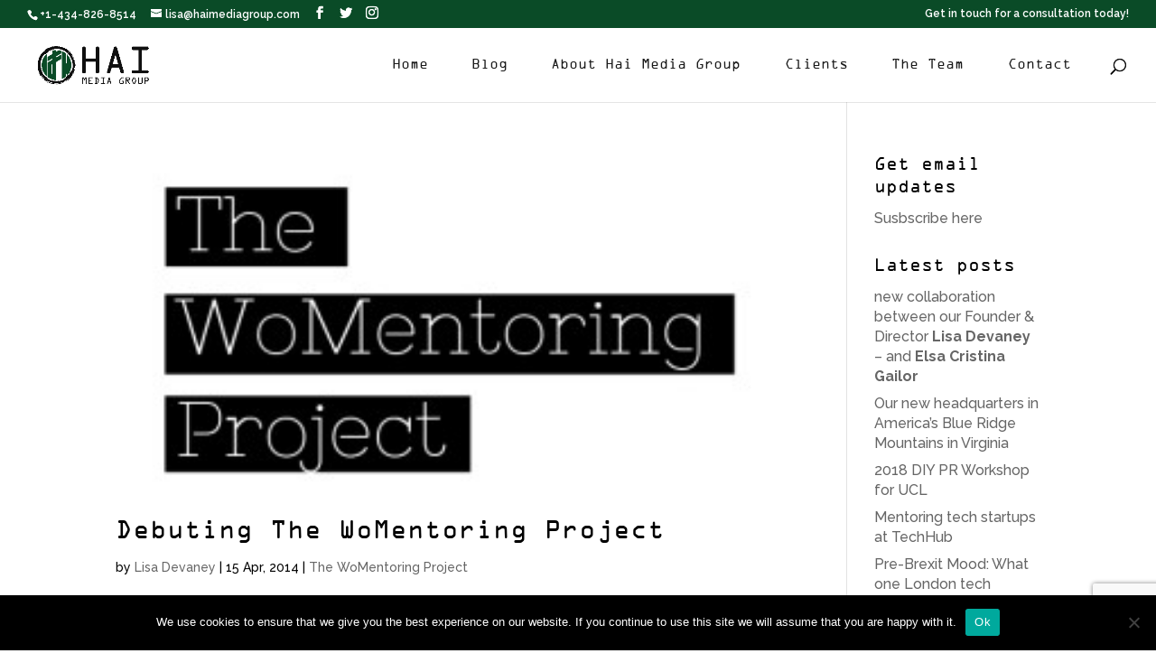

--- FILE ---
content_type: text/html; charset=UTF-8
request_url: https://haimediagroup.com/tag/jo-unwin/
body_size: 241387
content:
<!DOCTYPE html>
<html lang="en-US">
<head>
	<meta charset="UTF-8" />
<meta http-equiv="X-UA-Compatible" content="IE=edge">
	<link rel="pingback" href="https://haimediagroup.com/xmlrpc.php" />

	<script type="text/javascript">
		document.documentElement.className = 'js';
	</script>

	<meta name='robots' content='index, follow, max-image-preview:large, max-snippet:-1, max-video-preview:-1' />
<script type="text/javascript">
			let jqueryParams=[],jQuery=function(r){return jqueryParams=[...jqueryParams,r],jQuery},$=function(r){return jqueryParams=[...jqueryParams,r],$};window.jQuery=jQuery,window.$=jQuery;let customHeadScripts=!1;jQuery.fn=jQuery.prototype={},$.fn=jQuery.prototype={},jQuery.noConflict=function(r){if(window.jQuery)return jQuery=window.jQuery,$=window.jQuery,customHeadScripts=!0,jQuery.noConflict},jQuery.ready=function(r){jqueryParams=[...jqueryParams,r]},$.ready=function(r){jqueryParams=[...jqueryParams,r]},jQuery.load=function(r){jqueryParams=[...jqueryParams,r]},$.load=function(r){jqueryParams=[...jqueryParams,r]},jQuery.fn.ready=function(r){jqueryParams=[...jqueryParams,r]},$.fn.ready=function(r){jqueryParams=[...jqueryParams,r]};</script>
	<!-- This site is optimized with the Yoast SEO plugin v26.6 - https://yoast.com/wordpress/plugins/seo/ -->
	<title>Jo Unwin Archives - Hai Media Group</title>
	<link rel="canonical" href="https://haimediagroup.com/tag/jo-unwin/" />
	<meta property="og:locale" content="en_US" />
	<meta property="og:type" content="article" />
	<meta property="og:title" content="Jo Unwin Archives - Hai Media Group" />
	<meta property="og:url" content="https://haimediagroup.com/tag/jo-unwin/" />
	<meta property="og:site_name" content="Hai Media Group" />
	<meta property="og:image" content="https://haimediagroup.com/wp-content/uploads/2016/03/Hai-Media-Group-Colour-Logo.png" />
	<meta name="twitter:card" content="summary_large_image" />
	<meta name="twitter:site" content="@haimediagroup" />
	<script type="application/ld+json" class="yoast-schema-graph">{"@context":"https://schema.org","@graph":[{"@type":"CollectionPage","@id":"https://haimediagroup.com/tag/jo-unwin/","url":"https://haimediagroup.com/tag/jo-unwin/","name":"Jo Unwin Archives - Hai Media Group","isPartOf":{"@id":"https://haimediagroup.com/#website"},"breadcrumb":{"@id":"https://haimediagroup.com/tag/jo-unwin/#breadcrumb"},"inLanguage":"en-US"},{"@type":"BreadcrumbList","@id":"https://haimediagroup.com/tag/jo-unwin/#breadcrumb","itemListElement":[{"@type":"ListItem","position":1,"name":"Home","item":"https://haimediagroup.com/"},{"@type":"ListItem","position":2,"name":"Jo Unwin"}]},{"@type":"WebSite","@id":"https://haimediagroup.com/#website","url":"https://haimediagroup.com/","name":"Hai Media Group","description":"Public relations, social media, consultancy, Charlottesville, Virginia","publisher":{"@id":"https://haimediagroup.com/#organization"},"potentialAction":[{"@type":"SearchAction","target":{"@type":"EntryPoint","urlTemplate":"https://haimediagroup.com/?s={search_term_string}"},"query-input":{"@type":"PropertyValueSpecification","valueRequired":true,"valueName":"search_term_string"}}],"inLanguage":"en-US"},{"@type":"Organization","@id":"https://haimediagroup.com/#organization","name":"Hai Media Group","url":"https://haimediagroup.com/","logo":{"@type":"ImageObject","inLanguage":"en-US","@id":"https://haimediagroup.com/#/schema/logo/image/","url":"https://haimediagroup.com/wp-content/uploads/2016/03/Hai-Media-Group-Colour-Logo.png","contentUrl":"https://haimediagroup.com/wp-content/uploads/2016/03/Hai-Media-Group-Colour-Logo.png","width":960,"height":960,"caption":"Hai Media Group"},"image":{"@id":"https://haimediagroup.com/#/schema/logo/image/"},"sameAs":["http://www.facebook.com/haimediagroup","https://x.com/haimediagroup"]}]}</script>
	<!-- / Yoast SEO plugin. -->


<link rel='dns-prefetch' href='//fonts.googleapis.com' />
<link rel="alternate" type="application/rss+xml" title="Hai Media Group &raquo; Feed" href="https://haimediagroup.com/feed/" />
<link rel="alternate" type="application/rss+xml" title="Hai Media Group &raquo; Comments Feed" href="https://haimediagroup.com/comments/feed/" />
<link rel="alternate" type="application/rss+xml" title="Hai Media Group &raquo; Jo Unwin Tag Feed" href="https://haimediagroup.com/tag/jo-unwin/feed/" />
<meta content="Hai Medi v.2.6.1" name="generator"/><style id='wp-img-auto-sizes-contain-inline-css' type='text/css'>
img:is([sizes=auto i],[sizes^="auto," i]){contain-intrinsic-size:3000px 1500px}
/*# sourceURL=wp-img-auto-sizes-contain-inline-css */
</style>
<link rel='stylesheet' id='sbi_styles-css' href='https://haimediagroup.com/wp-content/plugins/instagram-feed/css/sbi-styles.min.css?ver=6.10.0' type='text/css' media='all' />
<style id='wp-block-library-inline-css' type='text/css'>
:root{--wp-block-synced-color:#7a00df;--wp-block-synced-color--rgb:122,0,223;--wp-bound-block-color:var(--wp-block-synced-color);--wp-editor-canvas-background:#ddd;--wp-admin-theme-color:#007cba;--wp-admin-theme-color--rgb:0,124,186;--wp-admin-theme-color-darker-10:#006ba1;--wp-admin-theme-color-darker-10--rgb:0,107,160.5;--wp-admin-theme-color-darker-20:#005a87;--wp-admin-theme-color-darker-20--rgb:0,90,135;--wp-admin-border-width-focus:2px}@media (min-resolution:192dpi){:root{--wp-admin-border-width-focus:1.5px}}.wp-element-button{cursor:pointer}:root .has-very-light-gray-background-color{background-color:#eee}:root .has-very-dark-gray-background-color{background-color:#313131}:root .has-very-light-gray-color{color:#eee}:root .has-very-dark-gray-color{color:#313131}:root .has-vivid-green-cyan-to-vivid-cyan-blue-gradient-background{background:linear-gradient(135deg,#00d084,#0693e3)}:root .has-purple-crush-gradient-background{background:linear-gradient(135deg,#34e2e4,#4721fb 50%,#ab1dfe)}:root .has-hazy-dawn-gradient-background{background:linear-gradient(135deg,#faaca8,#dad0ec)}:root .has-subdued-olive-gradient-background{background:linear-gradient(135deg,#fafae1,#67a671)}:root .has-atomic-cream-gradient-background{background:linear-gradient(135deg,#fdd79a,#004a59)}:root .has-nightshade-gradient-background{background:linear-gradient(135deg,#330968,#31cdcf)}:root .has-midnight-gradient-background{background:linear-gradient(135deg,#020381,#2874fc)}:root{--wp--preset--font-size--normal:16px;--wp--preset--font-size--huge:42px}.has-regular-font-size{font-size:1em}.has-larger-font-size{font-size:2.625em}.has-normal-font-size{font-size:var(--wp--preset--font-size--normal)}.has-huge-font-size{font-size:var(--wp--preset--font-size--huge)}.has-text-align-center{text-align:center}.has-text-align-left{text-align:left}.has-text-align-right{text-align:right}.has-fit-text{white-space:nowrap!important}#end-resizable-editor-section{display:none}.aligncenter{clear:both}.items-justified-left{justify-content:flex-start}.items-justified-center{justify-content:center}.items-justified-right{justify-content:flex-end}.items-justified-space-between{justify-content:space-between}.screen-reader-text{border:0;clip-path:inset(50%);height:1px;margin:-1px;overflow:hidden;padding:0;position:absolute;width:1px;word-wrap:normal!important}.screen-reader-text:focus{background-color:#ddd;clip-path:none;color:#444;display:block;font-size:1em;height:auto;left:5px;line-height:normal;padding:15px 23px 14px;text-decoration:none;top:5px;width:auto;z-index:100000}html :where(.has-border-color){border-style:solid}html :where([style*=border-top-color]){border-top-style:solid}html :where([style*=border-right-color]){border-right-style:solid}html :where([style*=border-bottom-color]){border-bottom-style:solid}html :where([style*=border-left-color]){border-left-style:solid}html :where([style*=border-width]){border-style:solid}html :where([style*=border-top-width]){border-top-style:solid}html :where([style*=border-right-width]){border-right-style:solid}html :where([style*=border-bottom-width]){border-bottom-style:solid}html :where([style*=border-left-width]){border-left-style:solid}html :where(img[class*=wp-image-]){height:auto;max-width:100%}:where(figure){margin:0 0 1em}html :where(.is-position-sticky){--wp-admin--admin-bar--position-offset:var(--wp-admin--admin-bar--height,0px)}@media screen and (max-width:600px){html :where(.is-position-sticky){--wp-admin--admin-bar--position-offset:0px}}

/*# sourceURL=wp-block-library-inline-css */
</style><style id='global-styles-inline-css' type='text/css'>
:root{--wp--preset--aspect-ratio--square: 1;--wp--preset--aspect-ratio--4-3: 4/3;--wp--preset--aspect-ratio--3-4: 3/4;--wp--preset--aspect-ratio--3-2: 3/2;--wp--preset--aspect-ratio--2-3: 2/3;--wp--preset--aspect-ratio--16-9: 16/9;--wp--preset--aspect-ratio--9-16: 9/16;--wp--preset--color--black: #000000;--wp--preset--color--cyan-bluish-gray: #abb8c3;--wp--preset--color--white: #ffffff;--wp--preset--color--pale-pink: #f78da7;--wp--preset--color--vivid-red: #cf2e2e;--wp--preset--color--luminous-vivid-orange: #ff6900;--wp--preset--color--luminous-vivid-amber: #fcb900;--wp--preset--color--light-green-cyan: #7bdcb5;--wp--preset--color--vivid-green-cyan: #00d084;--wp--preset--color--pale-cyan-blue: #8ed1fc;--wp--preset--color--vivid-cyan-blue: #0693e3;--wp--preset--color--vivid-purple: #9b51e0;--wp--preset--gradient--vivid-cyan-blue-to-vivid-purple: linear-gradient(135deg,rgb(6,147,227) 0%,rgb(155,81,224) 100%);--wp--preset--gradient--light-green-cyan-to-vivid-green-cyan: linear-gradient(135deg,rgb(122,220,180) 0%,rgb(0,208,130) 100%);--wp--preset--gradient--luminous-vivid-amber-to-luminous-vivid-orange: linear-gradient(135deg,rgb(252,185,0) 0%,rgb(255,105,0) 100%);--wp--preset--gradient--luminous-vivid-orange-to-vivid-red: linear-gradient(135deg,rgb(255,105,0) 0%,rgb(207,46,46) 100%);--wp--preset--gradient--very-light-gray-to-cyan-bluish-gray: linear-gradient(135deg,rgb(238,238,238) 0%,rgb(169,184,195) 100%);--wp--preset--gradient--cool-to-warm-spectrum: linear-gradient(135deg,rgb(74,234,220) 0%,rgb(151,120,209) 20%,rgb(207,42,186) 40%,rgb(238,44,130) 60%,rgb(251,105,98) 80%,rgb(254,248,76) 100%);--wp--preset--gradient--blush-light-purple: linear-gradient(135deg,rgb(255,206,236) 0%,rgb(152,150,240) 100%);--wp--preset--gradient--blush-bordeaux: linear-gradient(135deg,rgb(254,205,165) 0%,rgb(254,45,45) 50%,rgb(107,0,62) 100%);--wp--preset--gradient--luminous-dusk: linear-gradient(135deg,rgb(255,203,112) 0%,rgb(199,81,192) 50%,rgb(65,88,208) 100%);--wp--preset--gradient--pale-ocean: linear-gradient(135deg,rgb(255,245,203) 0%,rgb(182,227,212) 50%,rgb(51,167,181) 100%);--wp--preset--gradient--electric-grass: linear-gradient(135deg,rgb(202,248,128) 0%,rgb(113,206,126) 100%);--wp--preset--gradient--midnight: linear-gradient(135deg,rgb(2,3,129) 0%,rgb(40,116,252) 100%);--wp--preset--font-size--small: 13px;--wp--preset--font-size--medium: 20px;--wp--preset--font-size--large: 36px;--wp--preset--font-size--x-large: 42px;--wp--preset--spacing--20: 0.44rem;--wp--preset--spacing--30: 0.67rem;--wp--preset--spacing--40: 1rem;--wp--preset--spacing--50: 1.5rem;--wp--preset--spacing--60: 2.25rem;--wp--preset--spacing--70: 3.38rem;--wp--preset--spacing--80: 5.06rem;--wp--preset--shadow--natural: 6px 6px 9px rgba(0, 0, 0, 0.2);--wp--preset--shadow--deep: 12px 12px 50px rgba(0, 0, 0, 0.4);--wp--preset--shadow--sharp: 6px 6px 0px rgba(0, 0, 0, 0.2);--wp--preset--shadow--outlined: 6px 6px 0px -3px rgb(255, 255, 255), 6px 6px rgb(0, 0, 0);--wp--preset--shadow--crisp: 6px 6px 0px rgb(0, 0, 0);}:root { --wp--style--global--content-size: 823px;--wp--style--global--wide-size: 1080px; }:where(body) { margin: 0; }.wp-site-blocks > .alignleft { float: left; margin-right: 2em; }.wp-site-blocks > .alignright { float: right; margin-left: 2em; }.wp-site-blocks > .aligncenter { justify-content: center; margin-left: auto; margin-right: auto; }:where(.is-layout-flex){gap: 0.5em;}:where(.is-layout-grid){gap: 0.5em;}.is-layout-flow > .alignleft{float: left;margin-inline-start: 0;margin-inline-end: 2em;}.is-layout-flow > .alignright{float: right;margin-inline-start: 2em;margin-inline-end: 0;}.is-layout-flow > .aligncenter{margin-left: auto !important;margin-right: auto !important;}.is-layout-constrained > .alignleft{float: left;margin-inline-start: 0;margin-inline-end: 2em;}.is-layout-constrained > .alignright{float: right;margin-inline-start: 2em;margin-inline-end: 0;}.is-layout-constrained > .aligncenter{margin-left: auto !important;margin-right: auto !important;}.is-layout-constrained > :where(:not(.alignleft):not(.alignright):not(.alignfull)){max-width: var(--wp--style--global--content-size);margin-left: auto !important;margin-right: auto !important;}.is-layout-constrained > .alignwide{max-width: var(--wp--style--global--wide-size);}body .is-layout-flex{display: flex;}.is-layout-flex{flex-wrap: wrap;align-items: center;}.is-layout-flex > :is(*, div){margin: 0;}body .is-layout-grid{display: grid;}.is-layout-grid > :is(*, div){margin: 0;}body{padding-top: 0px;padding-right: 0px;padding-bottom: 0px;padding-left: 0px;}a:where(:not(.wp-element-button)){text-decoration: underline;}:root :where(.wp-element-button, .wp-block-button__link){background-color: #32373c;border-width: 0;color: #fff;font-family: inherit;font-size: inherit;font-style: inherit;font-weight: inherit;letter-spacing: inherit;line-height: inherit;padding-top: calc(0.667em + 2px);padding-right: calc(1.333em + 2px);padding-bottom: calc(0.667em + 2px);padding-left: calc(1.333em + 2px);text-decoration: none;text-transform: inherit;}.has-black-color{color: var(--wp--preset--color--black) !important;}.has-cyan-bluish-gray-color{color: var(--wp--preset--color--cyan-bluish-gray) !important;}.has-white-color{color: var(--wp--preset--color--white) !important;}.has-pale-pink-color{color: var(--wp--preset--color--pale-pink) !important;}.has-vivid-red-color{color: var(--wp--preset--color--vivid-red) !important;}.has-luminous-vivid-orange-color{color: var(--wp--preset--color--luminous-vivid-orange) !important;}.has-luminous-vivid-amber-color{color: var(--wp--preset--color--luminous-vivid-amber) !important;}.has-light-green-cyan-color{color: var(--wp--preset--color--light-green-cyan) !important;}.has-vivid-green-cyan-color{color: var(--wp--preset--color--vivid-green-cyan) !important;}.has-pale-cyan-blue-color{color: var(--wp--preset--color--pale-cyan-blue) !important;}.has-vivid-cyan-blue-color{color: var(--wp--preset--color--vivid-cyan-blue) !important;}.has-vivid-purple-color{color: var(--wp--preset--color--vivid-purple) !important;}.has-black-background-color{background-color: var(--wp--preset--color--black) !important;}.has-cyan-bluish-gray-background-color{background-color: var(--wp--preset--color--cyan-bluish-gray) !important;}.has-white-background-color{background-color: var(--wp--preset--color--white) !important;}.has-pale-pink-background-color{background-color: var(--wp--preset--color--pale-pink) !important;}.has-vivid-red-background-color{background-color: var(--wp--preset--color--vivid-red) !important;}.has-luminous-vivid-orange-background-color{background-color: var(--wp--preset--color--luminous-vivid-orange) !important;}.has-luminous-vivid-amber-background-color{background-color: var(--wp--preset--color--luminous-vivid-amber) !important;}.has-light-green-cyan-background-color{background-color: var(--wp--preset--color--light-green-cyan) !important;}.has-vivid-green-cyan-background-color{background-color: var(--wp--preset--color--vivid-green-cyan) !important;}.has-pale-cyan-blue-background-color{background-color: var(--wp--preset--color--pale-cyan-blue) !important;}.has-vivid-cyan-blue-background-color{background-color: var(--wp--preset--color--vivid-cyan-blue) !important;}.has-vivid-purple-background-color{background-color: var(--wp--preset--color--vivid-purple) !important;}.has-black-border-color{border-color: var(--wp--preset--color--black) !important;}.has-cyan-bluish-gray-border-color{border-color: var(--wp--preset--color--cyan-bluish-gray) !important;}.has-white-border-color{border-color: var(--wp--preset--color--white) !important;}.has-pale-pink-border-color{border-color: var(--wp--preset--color--pale-pink) !important;}.has-vivid-red-border-color{border-color: var(--wp--preset--color--vivid-red) !important;}.has-luminous-vivid-orange-border-color{border-color: var(--wp--preset--color--luminous-vivid-orange) !important;}.has-luminous-vivid-amber-border-color{border-color: var(--wp--preset--color--luminous-vivid-amber) !important;}.has-light-green-cyan-border-color{border-color: var(--wp--preset--color--light-green-cyan) !important;}.has-vivid-green-cyan-border-color{border-color: var(--wp--preset--color--vivid-green-cyan) !important;}.has-pale-cyan-blue-border-color{border-color: var(--wp--preset--color--pale-cyan-blue) !important;}.has-vivid-cyan-blue-border-color{border-color: var(--wp--preset--color--vivid-cyan-blue) !important;}.has-vivid-purple-border-color{border-color: var(--wp--preset--color--vivid-purple) !important;}.has-vivid-cyan-blue-to-vivid-purple-gradient-background{background: var(--wp--preset--gradient--vivid-cyan-blue-to-vivid-purple) !important;}.has-light-green-cyan-to-vivid-green-cyan-gradient-background{background: var(--wp--preset--gradient--light-green-cyan-to-vivid-green-cyan) !important;}.has-luminous-vivid-amber-to-luminous-vivid-orange-gradient-background{background: var(--wp--preset--gradient--luminous-vivid-amber-to-luminous-vivid-orange) !important;}.has-luminous-vivid-orange-to-vivid-red-gradient-background{background: var(--wp--preset--gradient--luminous-vivid-orange-to-vivid-red) !important;}.has-very-light-gray-to-cyan-bluish-gray-gradient-background{background: var(--wp--preset--gradient--very-light-gray-to-cyan-bluish-gray) !important;}.has-cool-to-warm-spectrum-gradient-background{background: var(--wp--preset--gradient--cool-to-warm-spectrum) !important;}.has-blush-light-purple-gradient-background{background: var(--wp--preset--gradient--blush-light-purple) !important;}.has-blush-bordeaux-gradient-background{background: var(--wp--preset--gradient--blush-bordeaux) !important;}.has-luminous-dusk-gradient-background{background: var(--wp--preset--gradient--luminous-dusk) !important;}.has-pale-ocean-gradient-background{background: var(--wp--preset--gradient--pale-ocean) !important;}.has-electric-grass-gradient-background{background: var(--wp--preset--gradient--electric-grass) !important;}.has-midnight-gradient-background{background: var(--wp--preset--gradient--midnight) !important;}.has-small-font-size{font-size: var(--wp--preset--font-size--small) !important;}.has-medium-font-size{font-size: var(--wp--preset--font-size--medium) !important;}.has-large-font-size{font-size: var(--wp--preset--font-size--large) !important;}.has-x-large-font-size{font-size: var(--wp--preset--font-size--x-large) !important;}
/*# sourceURL=global-styles-inline-css */
</style>

<link rel='stylesheet' id='contact-form-7-css' href='https://haimediagroup.com/wp-content/plugins/contact-form-7/includes/css/styles.css?ver=6.1.4' type='text/css' media='all' />
<link rel='stylesheet' id='cookie-notice-front-css' href='https://haimediagroup.com/wp-content/plugins/cookie-notice/css/front.min.css?ver=2.5.11' type='text/css' media='all' />
<link rel='stylesheet' id='et-gf-open-sans-css' href='https://fonts.googleapis.com/css?family=Open+Sans:400,700' type='text/css' media='all' />
<link rel='stylesheet' id='et_monarch-css-css' href='https://haimediagroup.com/wp-content/plugins/monarch/css/style.css?ver=1.2.7.2' type='text/css' media='all' />
<link rel='stylesheet' id='mc4wp-form-themes-css' href='https://haimediagroup.com/wp-content/plugins/mailchimp-for-wp/assets/css/form-themes.css?ver=4.10.9' type='text/css' media='all' />
<style id='divi-style-parent-inline-inline-css' type='text/css'>
/*!
Theme Name: Divi
Theme URI: http://www.elegantthemes.com/gallery/divi/
Version: 4.20.0
Description: Smart. Flexible. Beautiful. Divi is the most powerful theme in our collection.
Author: Elegant Themes
Author URI: http://www.elegantthemes.com
License: GNU General Public License v2
License URI: http://www.gnu.org/licenses/gpl-2.0.html
*/

a,abbr,acronym,address,applet,b,big,blockquote,body,center,cite,code,dd,del,dfn,div,dl,dt,em,fieldset,font,form,h1,h2,h3,h4,h5,h6,html,i,iframe,img,ins,kbd,label,legend,li,object,ol,p,pre,q,s,samp,small,span,strike,strong,sub,sup,tt,u,ul,var{margin:0;padding:0;border:0;outline:0;font-size:100%;-ms-text-size-adjust:100%;-webkit-text-size-adjust:100%;vertical-align:baseline;background:transparent}body{line-height:1}ol,ul{list-style:none}blockquote,q{quotes:none}blockquote:after,blockquote:before,q:after,q:before{content:"";content:none}blockquote{margin:20px 0 30px;border-left:5px solid;padding-left:20px}:focus{outline:0}del{text-decoration:line-through}pre{overflow:auto;padding:10px}figure{margin:0}table{border-collapse:collapse;border-spacing:0}article,aside,footer,header,hgroup,nav,section{display:block}body{font-family:Open Sans,Arial,sans-serif;font-size:14px;color:#666;background-color:#fff;line-height:1.7em;font-weight:500;-webkit-font-smoothing:antialiased;-moz-osx-font-smoothing:grayscale}body.page-template-page-template-blank-php #page-container{padding-top:0!important}body.et_cover_background{background-size:cover!important;background-position:top!important;background-repeat:no-repeat!important;background-attachment:fixed}a{color:#2ea3f2}a,a:hover{text-decoration:none}p{padding-bottom:1em}p:not(.has-background):last-of-type{padding-bottom:0}p.et_normal_padding{padding-bottom:1em}strong{font-weight:700}cite,em,i{font-style:italic}code,pre{font-family:Courier New,monospace;margin-bottom:10px}ins{text-decoration:none}sub,sup{height:0;line-height:1;position:relative;vertical-align:baseline}sup{bottom:.8em}sub{top:.3em}dl{margin:0 0 1.5em}dl dt{font-weight:700}dd{margin-left:1.5em}blockquote p{padding-bottom:0}embed,iframe,object,video{max-width:100%}h1,h2,h3,h4,h5,h6{color:#333;padding-bottom:10px;line-height:1em;font-weight:500}h1 a,h2 a,h3 a,h4 a,h5 a,h6 a{color:inherit}h1{font-size:30px}h2{font-size:26px}h3{font-size:22px}h4{font-size:18px}h5{font-size:16px}h6{font-size:14px}input{-webkit-appearance:none}input[type=checkbox]{-webkit-appearance:checkbox}input[type=radio]{-webkit-appearance:radio}input.text,input.title,input[type=email],input[type=password],input[type=tel],input[type=text],select,textarea{background-color:#fff;border:1px solid #bbb;padding:2px;color:#4e4e4e}input.text:focus,input.title:focus,input[type=text]:focus,select:focus,textarea:focus{border-color:#2d3940;color:#3e3e3e}input.text,input.title,input[type=text],select,textarea{margin:0}textarea{padding:4px}button,input,select,textarea{font-family:inherit}img{max-width:100%;height:auto}.clear{clear:both}br.clear{margin:0;padding:0}.pagination{clear:both}#et_search_icon:hover,.et-social-icon a:hover,.et_password_protected_form .et_submit_button,.form-submit .et_pb_buttontton.alt.disabled,.nav-single a,.posted_in a{color:#2ea3f2}.et-search-form,blockquote{border-color:#2ea3f2}#main-content{background-color:#fff}.container{width:80%;max-width:1080px;margin:auto;position:relative}body:not(.et-tb) #main-content .container,body:not(.et-tb-has-header) #main-content .container{padding-top:58px}.et_full_width_page #main-content .container:before{display:none}.main_title{margin-bottom:20px}.et_password_protected_form .et_submit_button:hover,.form-submit .et_pb_button:hover{background:rgba(0,0,0,.05)}.et_button_icon_visible .et_pb_button{padding-right:2em;padding-left:.7em}.et_button_icon_visible .et_pb_button:after{opacity:1;margin-left:0}.et_button_left .et_pb_button:hover:after{left:.15em}.et_button_left .et_pb_button:after{margin-left:0;left:1em}.et_button_icon_visible.et_button_left .et_pb_button,.et_button_left .et_pb_button:hover,.et_button_left .et_pb_module .et_pb_button:hover{padding-left:2em;padding-right:.7em}.et_button_icon_visible.et_button_left .et_pb_button:after,.et_button_left .et_pb_button:hover:after{left:.15em}.et_password_protected_form .et_submit_button:hover,.form-submit .et_pb_button:hover{padding:.3em 1em}.et_button_no_icon .et_pb_button:after{display:none}.et_button_no_icon.et_button_icon_visible.et_button_left .et_pb_button,.et_button_no_icon.et_button_left .et_pb_button:hover,.et_button_no_icon .et_pb_button,.et_button_no_icon .et_pb_button:hover{padding:.3em 1em!important}.et_button_custom_icon .et_pb_button:after{line-height:1.7em}.et_button_custom_icon.et_button_icon_visible .et_pb_button:after,.et_button_custom_icon .et_pb_button:hover:after{margin-left:.3em}#left-area .post_format-post-format-gallery .wp-block-gallery:first-of-type{padding:0;margin-bottom:-16px}.entry-content table:not(.variations){border:1px solid #eee;margin:0 0 15px;text-align:left;width:100%}.entry-content thead th,.entry-content tr th{color:#555;font-weight:700;padding:9px 24px}.entry-content tr td{border-top:1px solid #eee;padding:6px 24px}#left-area ul,.entry-content ul,.et-l--body ul,.et-l--footer ul,.et-l--header ul{list-style-type:disc;padding:0 0 23px 1em;line-height:26px}#left-area ol,.entry-content ol,.et-l--body ol,.et-l--footer ol,.et-l--header ol{list-style-type:decimal;list-style-position:inside;padding:0 0 23px;line-height:26px}#left-area ul li ul,.entry-content ul li ol{padding:2px 0 2px 20px}#left-area ol li ul,.entry-content ol li ol,.et-l--body ol li ol,.et-l--footer ol li ol,.et-l--header ol li ol{padding:2px 0 2px 35px}#left-area ul.wp-block-gallery{display:-webkit-box;display:-ms-flexbox;display:flex;-ms-flex-wrap:wrap;flex-wrap:wrap;list-style-type:none;padding:0}#left-area ul.products{padding:0!important;line-height:1.7!important;list-style:none!important}.gallery-item a{display:block}.gallery-caption,.gallery-item a{width:90%}#wpadminbar{z-index:100001}#left-area .post-meta{font-size:14px;padding-bottom:15px}#left-area .post-meta a{text-decoration:none;color:#666}#left-area .et_featured_image{padding-bottom:7px}.single .post{padding-bottom:25px}body.single .et_audio_content{margin-bottom:-6px}.nav-single a{text-decoration:none;color:#2ea3f2;font-size:14px;font-weight:400}.nav-previous{float:left}.nav-next{float:right}.et_password_protected_form p input{background-color:#eee;border:none!important;width:100%!important;border-radius:0!important;font-size:14px;color:#999!important;padding:16px!important;-webkit-box-sizing:border-box;box-sizing:border-box}.et_password_protected_form label{display:none}.et_password_protected_form .et_submit_button{font-family:inherit;display:block;float:right;margin:8px auto 0;cursor:pointer}.post-password-required p.nocomments.container{max-width:100%}.post-password-required p.nocomments.container:before{display:none}.aligncenter,div.post .new-post .aligncenter{display:block;margin-left:auto;margin-right:auto}.wp-caption{border:1px solid #ddd;text-align:center;background-color:#f3f3f3;margin-bottom:10px;max-width:96%;padding:8px}.wp-caption.alignleft{margin:0 30px 20px 0}.wp-caption.alignright{margin:0 0 20px 30px}.wp-caption img{margin:0;padding:0;border:0}.wp-caption p.wp-caption-text{font-size:12px;padding:0 4px 5px;margin:0}.alignright{float:right}.alignleft{float:left}img.alignleft{display:inline;float:left;margin-right:15px}img.alignright{display:inline;float:right;margin-left:15px}.page.et_pb_pagebuilder_layout #main-content{background-color:transparent}body #main-content .et_builder_inner_content>h1,body #main-content .et_builder_inner_content>h2,body #main-content .et_builder_inner_content>h3,body #main-content .et_builder_inner_content>h4,body #main-content .et_builder_inner_content>h5,body #main-content .et_builder_inner_content>h6{line-height:1.4em}body #main-content .et_builder_inner_content>p{line-height:1.7em}.wp-block-pullquote{margin:20px 0 30px}.wp-block-pullquote.has-background blockquote{border-left:none}.wp-block-group.has-background{padding:1.5em 1.5em .5em}@media (min-width:981px){#left-area{width:79.125%;padding-bottom:23px}#main-content .container:before{content:"";position:absolute;top:0;height:100%;width:1px;background-color:#e2e2e2}.et_full_width_page #left-area,.et_no_sidebar #left-area{float:none;width:100%!important}.et_full_width_page #left-area{padding-bottom:0}.et_no_sidebar #main-content .container:before{display:none}}@media (max-width:980px){#page-container{padding-top:80px}.et-tb #page-container,.et-tb-has-header #page-container{padding-top:0!important}#left-area,#sidebar{width:100%!important}#main-content .container:before{display:none!important}.et_full_width_page .et_gallery_item:nth-child(4n+1){clear:none}}@media print{#page-container{padding-top:0!important}}#wp-admin-bar-et-use-visual-builder a:before{font-family:ETmodules!important;content:"\e625";font-size:30px!important;width:28px;margin-top:-3px;color:#974df3!important}#wp-admin-bar-et-use-visual-builder:hover a:before{color:#fff!important}#wp-admin-bar-et-use-visual-builder:hover a,#wp-admin-bar-et-use-visual-builder a:hover{transition:background-color .5s ease;-webkit-transition:background-color .5s ease;-moz-transition:background-color .5s ease;background-color:#7e3bd0!important;color:#fff!important}* html .clearfix,:first-child+html .clearfix{zoom:1}.iphone .et_pb_section_video_bg video::-webkit-media-controls-start-playback-button{display:none!important;-webkit-appearance:none}.et_mobile_device .et_pb_section_parallax .et_pb_parallax_css{background-attachment:scroll}.et-social-facebook a.icon:before{content:"\e093"}.et-social-twitter a.icon:before{content:"\e094"}.et-social-google-plus a.icon:before{content:"\e096"}.et-social-instagram a.icon:before{content:"\e09a"}.et-social-rss a.icon:before{content:"\e09e"}.ai1ec-single-event:after{content:" ";display:table;clear:both}.evcal_event_details .evcal_evdata_cell .eventon_details_shading_bot.eventon_details_shading_bot{z-index:3}.wp-block-divi-layout{margin-bottom:1em}*{-webkit-box-sizing:border-box;box-sizing:border-box}#et-info-email:before,#et-info-phone:before,#et_search_icon:before,.comment-reply-link:after,.et-cart-info span:before,.et-pb-arrow-next:before,.et-pb-arrow-prev:before,.et-social-icon a:before,.et_audio_container .mejs-playpause-button button:before,.et_audio_container .mejs-volume-button button:before,.et_overlay:before,.et_password_protected_form .et_submit_button:after,.et_pb_button:after,.et_pb_contact_reset:after,.et_pb_contact_submit:after,.et_pb_font_icon:before,.et_pb_newsletter_button:after,.et_pb_pricing_table_button:after,.et_pb_promo_button:after,.et_pb_testimonial:before,.et_pb_toggle_title:before,.form-submit .et_pb_button:after,.mobile_menu_bar:before,a.et_pb_more_button:after{font-family:ETmodules!important;speak:none;font-style:normal;font-weight:400;-webkit-font-feature-settings:normal;font-feature-settings:normal;font-variant:normal;text-transform:none;line-height:1;-webkit-font-smoothing:antialiased;-moz-osx-font-smoothing:grayscale;text-shadow:0 0;direction:ltr}.et-pb-icon,.et_pb_custom_button_icon.et_pb_button:after,.et_pb_login .et_pb_custom_button_icon.et_pb_button:after,.et_pb_woo_custom_button_icon .button.et_pb_custom_button_icon.et_pb_button:after,.et_pb_woo_custom_button_icon .button.et_pb_custom_button_icon.et_pb_button:hover:after{content:attr(data-icon)}.et-pb-icon{font-family:ETmodules;speak:none;font-weight:400;-webkit-font-feature-settings:normal;font-feature-settings:normal;font-variant:normal;text-transform:none;line-height:1;-webkit-font-smoothing:antialiased;font-size:96px;font-style:normal;display:inline-block;-webkit-box-sizing:border-box;box-sizing:border-box;direction:ltr}#et-ajax-saving{display:none;-webkit-transition:background .3s,-webkit-box-shadow .3s;transition:background .3s,-webkit-box-shadow .3s;transition:background .3s,box-shadow .3s;transition:background .3s,box-shadow .3s,-webkit-box-shadow .3s;-webkit-box-shadow:rgba(0,139,219,.247059) 0 0 60px;box-shadow:0 0 60px rgba(0,139,219,.247059);position:fixed;top:50%;left:50%;width:50px;height:50px;background:#fff;border-radius:50px;margin:-25px 0 0 -25px;z-index:999999;text-align:center}#et-ajax-saving img{margin:9px}.et-safe-mode-indicator,.et-safe-mode-indicator:focus,.et-safe-mode-indicator:hover{-webkit-box-shadow:0 5px 10px rgba(41,196,169,.15);box-shadow:0 5px 10px rgba(41,196,169,.15);background:#29c4a9;color:#fff;font-size:14px;font-weight:600;padding:12px;line-height:16px;border-radius:3px;position:fixed;bottom:30px;right:30px;z-index:999999;text-decoration:none;font-family:Open Sans,sans-serif;-webkit-font-smoothing:antialiased;-moz-osx-font-smoothing:grayscale}.et_pb_button{font-size:20px;font-weight:500;padding:.3em 1em;line-height:1.7em!important;background-color:transparent;background-size:cover;background-position:50%;background-repeat:no-repeat;border:2px solid;border-radius:3px;-webkit-transition-duration:.2s;transition-duration:.2s;-webkit-transition-property:all!important;transition-property:all!important}.et_pb_button,.et_pb_button_inner{position:relative}.et_pb_button:hover,.et_pb_module .et_pb_button:hover{border:2px solid transparent;padding:.3em 2em .3em .7em}.et_pb_button:hover{background-color:hsla(0,0%,100%,.2)}.et_pb_bg_layout_light.et_pb_button:hover,.et_pb_bg_layout_light .et_pb_button:hover{background-color:rgba(0,0,0,.05)}.et_pb_button:after,.et_pb_button:before{font-size:32px;line-height:1em;content:"\35";opacity:0;position:absolute;margin-left:-1em;-webkit-transition:all .2s;transition:all .2s;text-transform:none;-webkit-font-feature-settings:"kern" off;font-feature-settings:"kern" off;font-variant:none;font-style:normal;font-weight:400;text-shadow:none}.et_pb_button.et_hover_enabled:hover:after,.et_pb_button.et_pb_hovered:hover:after{-webkit-transition:none!important;transition:none!important}.et_pb_button:before{display:none}.et_pb_button:hover:after{opacity:1;margin-left:0}.et_pb_column_1_3 h1,.et_pb_column_1_4 h1,.et_pb_column_1_5 h1,.et_pb_column_1_6 h1,.et_pb_column_2_5 h1{font-size:26px}.et_pb_column_1_3 h2,.et_pb_column_1_4 h2,.et_pb_column_1_5 h2,.et_pb_column_1_6 h2,.et_pb_column_2_5 h2{font-size:23px}.et_pb_column_1_3 h3,.et_pb_column_1_4 h3,.et_pb_column_1_5 h3,.et_pb_column_1_6 h3,.et_pb_column_2_5 h3{font-size:20px}.et_pb_column_1_3 h4,.et_pb_column_1_4 h4,.et_pb_column_1_5 h4,.et_pb_column_1_6 h4,.et_pb_column_2_5 h4{font-size:18px}.et_pb_column_1_3 h5,.et_pb_column_1_4 h5,.et_pb_column_1_5 h5,.et_pb_column_1_6 h5,.et_pb_column_2_5 h5{font-size:16px}.et_pb_column_1_3 h6,.et_pb_column_1_4 h6,.et_pb_column_1_5 h6,.et_pb_column_1_6 h6,.et_pb_column_2_5 h6{font-size:15px}.et_pb_bg_layout_dark,.et_pb_bg_layout_dark h1,.et_pb_bg_layout_dark h2,.et_pb_bg_layout_dark h3,.et_pb_bg_layout_dark h4,.et_pb_bg_layout_dark h5,.et_pb_bg_layout_dark h6{color:#fff!important}.et_pb_module.et_pb_text_align_left{text-align:left}.et_pb_module.et_pb_text_align_center{text-align:center}.et_pb_module.et_pb_text_align_right{text-align:right}.et_pb_module.et_pb_text_align_justified{text-align:justify}.clearfix:after{visibility:hidden;display:block;font-size:0;content:" ";clear:both;height:0}.et_pb_bg_layout_light .et_pb_more_button{color:#2ea3f2}.et_builder_inner_content{position:relative;z-index:1}header .et_builder_inner_content{z-index:2}.et_pb_css_mix_blend_mode_passthrough{mix-blend-mode:unset!important}.et_pb_image_container{margin:-20px -20px 29px}.et_pb_module_inner{position:relative}.et_hover_enabled_preview{z-index:2}.et_hover_enabled:hover{position:relative;z-index:2}.et_pb_all_tabs,.et_pb_module,.et_pb_posts_nav a,.et_pb_tab,.et_pb_with_background{position:relative;background-size:cover;background-position:50%;background-repeat:no-repeat}.et_pb_background_mask,.et_pb_background_pattern{bottom:0;left:0;position:absolute;right:0;top:0}.et_pb_background_mask{background-size:calc(100% + 2px) calc(100% + 2px);background-repeat:no-repeat;background-position:50%;overflow:hidden}.et_pb_background_pattern{background-position:0 0;background-repeat:repeat}.et_pb_with_border{position:relative;border:0 solid #333}.post-password-required .et_pb_row{padding:0;width:100%}.post-password-required .et_password_protected_form{min-height:0}body.et_pb_pagebuilder_layout.et_pb_show_title .post-password-required .et_password_protected_form h1,body:not(.et_pb_pagebuilder_layout) .post-password-required .et_password_protected_form h1{display:none}.et_pb_no_bg{padding:0!important}.et_overlay.et_pb_inline_icon:before,.et_pb_inline_icon:before{content:attr(data-icon)}.et_pb_more_button{color:inherit;text-shadow:none;text-decoration:none;display:inline-block;margin-top:20px}.et_parallax_bg_wrap{overflow:hidden;position:absolute;top:0;right:0;bottom:0;left:0}.et_parallax_bg{background-repeat:no-repeat;background-position:top;background-size:cover;position:absolute;bottom:0;left:0;width:100%;height:100%;display:block}.et_parallax_bg.et_parallax_bg__hover,.et_parallax_bg.et_parallax_bg_phone,.et_parallax_bg.et_parallax_bg_tablet,.et_parallax_gradient.et_parallax_gradient__hover,.et_parallax_gradient.et_parallax_gradient_phone,.et_parallax_gradient.et_parallax_gradient_tablet,.et_pb_section_parallax_hover:hover .et_parallax_bg:not(.et_parallax_bg__hover),.et_pb_section_parallax_hover:hover .et_parallax_gradient:not(.et_parallax_gradient__hover){display:none}.et_pb_section_parallax_hover:hover .et_parallax_bg.et_parallax_bg__hover,.et_pb_section_parallax_hover:hover .et_parallax_gradient.et_parallax_gradient__hover{display:block}.et_parallax_gradient{bottom:0;display:block;left:0;position:absolute;right:0;top:0}.et_pb_module.et_pb_section_parallax,.et_pb_posts_nav a.et_pb_section_parallax,.et_pb_tab.et_pb_section_parallax{position:relative}.et_pb_section_parallax .et_pb_parallax_css,.et_pb_slides .et_parallax_bg.et_pb_parallax_css{background-attachment:fixed}body.et-bfb .et_pb_section_parallax .et_pb_parallax_css,body.et-bfb .et_pb_slides .et_parallax_bg.et_pb_parallax_css{background-attachment:scroll;bottom:auto}.et_pb_section_parallax.et_pb_column .et_pb_module,.et_pb_section_parallax.et_pb_row .et_pb_column,.et_pb_section_parallax.et_pb_row .et_pb_module{z-index:9;position:relative}.et_pb_more_button:hover:after{opacity:1;margin-left:0}.et_pb_preload .et_pb_section_video_bg,.et_pb_preload>div{visibility:hidden}.et_pb_preload,.et_pb_section.et_pb_section_video.et_pb_preload{position:relative;background:#464646!important}.et_pb_preload:before{content:"";position:absolute;top:50%;left:50%;background:url(https://haimediagroup.com/wp-content/themes/Divi/includes/builder/styles/images/preloader.gif) no-repeat;border-radius:32px;width:32px;height:32px;margin:-16px 0 0 -16px}.box-shadow-overlay{position:absolute;top:0;left:0;width:100%;height:100%;z-index:10;pointer-events:none}.et_pb_section>.box-shadow-overlay~.et_pb_row{z-index:11}body.safari .section_has_divider{will-change:transform}.et_pb_row>.box-shadow-overlay{z-index:8}.has-box-shadow-overlay{position:relative}.et_clickable{cursor:pointer}.screen-reader-text{border:0;clip:rect(1px,1px,1px,1px);-webkit-clip-path:inset(50%);clip-path:inset(50%);height:1px;margin:-1px;overflow:hidden;padding:0;position:absolute!important;width:1px;word-wrap:normal!important}.et_multi_view_hidden,.et_multi_view_hidden_image{display:none!important}@keyframes multi-view-image-fade{0%{opacity:0}10%{opacity:.1}20%{opacity:.2}30%{opacity:.3}40%{opacity:.4}50%{opacity:.5}60%{opacity:.6}70%{opacity:.7}80%{opacity:.8}90%{opacity:.9}to{opacity:1}}.et_multi_view_image__loading{visibility:hidden}.et_multi_view_image__loaded{-webkit-animation:multi-view-image-fade .5s;animation:multi-view-image-fade .5s}#et-pb-motion-effects-offset-tracker{visibility:hidden!important;opacity:0;position:absolute;top:0;left:0}.et-pb-before-scroll-animation{opacity:0}header.et-l.et-l--header:after{clear:both;display:block;content:""}.et_pb_module{-webkit-animation-timing-function:linear;animation-timing-function:linear;-webkit-animation-duration:.2s;animation-duration:.2s}@-webkit-keyframes fadeBottom{0%{opacity:0;-webkit-transform:translateY(10%);transform:translateY(10%)}to{opacity:1;-webkit-transform:translateY(0);transform:translateY(0)}}@keyframes fadeBottom{0%{opacity:0;-webkit-transform:translateY(10%);transform:translateY(10%)}to{opacity:1;-webkit-transform:translateY(0);transform:translateY(0)}}@-webkit-keyframes fadeLeft{0%{opacity:0;-webkit-transform:translateX(-10%);transform:translateX(-10%)}to{opacity:1;-webkit-transform:translateX(0);transform:translateX(0)}}@keyframes fadeLeft{0%{opacity:0;-webkit-transform:translateX(-10%);transform:translateX(-10%)}to{opacity:1;-webkit-transform:translateX(0);transform:translateX(0)}}@-webkit-keyframes fadeRight{0%{opacity:0;-webkit-transform:translateX(10%);transform:translateX(10%)}to{opacity:1;-webkit-transform:translateX(0);transform:translateX(0)}}@keyframes fadeRight{0%{opacity:0;-webkit-transform:translateX(10%);transform:translateX(10%)}to{opacity:1;-webkit-transform:translateX(0);transform:translateX(0)}}@-webkit-keyframes fadeTop{0%{opacity:0;-webkit-transform:translateY(-10%);transform:translateY(-10%)}to{opacity:1;-webkit-transform:translateX(0);transform:translateX(0)}}@keyframes fadeTop{0%{opacity:0;-webkit-transform:translateY(-10%);transform:translateY(-10%)}to{opacity:1;-webkit-transform:translateX(0);transform:translateX(0)}}@-webkit-keyframes fadeIn{0%{opacity:0}to{opacity:1}}@keyframes fadeIn{0%{opacity:0}to{opacity:1}}.et-waypoint:not(.et_pb_counters){opacity:0}@media (min-width:981px){.et_pb_section.et_section_specialty div.et_pb_row .et_pb_column .et_pb_column .et_pb_module.et-last-child,.et_pb_section.et_section_specialty div.et_pb_row .et_pb_column .et_pb_column .et_pb_module:last-child,.et_pb_section.et_section_specialty div.et_pb_row .et_pb_column .et_pb_row_inner .et_pb_column .et_pb_module.et-last-child,.et_pb_section.et_section_specialty div.et_pb_row .et_pb_column .et_pb_row_inner .et_pb_column .et_pb_module:last-child,.et_pb_section div.et_pb_row .et_pb_column .et_pb_module.et-last-child,.et_pb_section div.et_pb_row .et_pb_column .et_pb_module:last-child{margin-bottom:0}}@media (max-width:980px){.et_overlay.et_pb_inline_icon_tablet:before,.et_pb_inline_icon_tablet:before{content:attr(data-icon-tablet)}.et_parallax_bg.et_parallax_bg_tablet_exist,.et_parallax_gradient.et_parallax_gradient_tablet_exist{display:none}.et_parallax_bg.et_parallax_bg_tablet,.et_parallax_gradient.et_parallax_gradient_tablet{display:block}.et_pb_column .et_pb_module{margin-bottom:30px}.et_pb_row .et_pb_column .et_pb_module.et-last-child,.et_pb_row .et_pb_column .et_pb_module:last-child,.et_section_specialty .et_pb_row .et_pb_column .et_pb_module.et-last-child,.et_section_specialty .et_pb_row .et_pb_column .et_pb_module:last-child{margin-bottom:0}.et_pb_more_button{display:inline-block!important}.et_pb_bg_layout_light_tablet.et_pb_button,.et_pb_bg_layout_light_tablet.et_pb_module.et_pb_button,.et_pb_bg_layout_light_tablet .et_pb_more_button{color:#2ea3f2}.et_pb_bg_layout_light_tablet .et_pb_forgot_password a{color:#666}.et_pb_bg_layout_light_tablet h1,.et_pb_bg_layout_light_tablet h2,.et_pb_bg_layout_light_tablet h3,.et_pb_bg_layout_light_tablet h4,.et_pb_bg_layout_light_tablet h5,.et_pb_bg_layout_light_tablet h6{color:#333!important}.et_pb_module .et_pb_bg_layout_light_tablet.et_pb_button{color:#2ea3f2!important}.et_pb_bg_layout_light_tablet{color:#666!important}.et_pb_bg_layout_dark_tablet,.et_pb_bg_layout_dark_tablet h1,.et_pb_bg_layout_dark_tablet h2,.et_pb_bg_layout_dark_tablet h3,.et_pb_bg_layout_dark_tablet h4,.et_pb_bg_layout_dark_tablet h5,.et_pb_bg_layout_dark_tablet h6{color:#fff!important}.et_pb_bg_layout_dark_tablet.et_pb_button,.et_pb_bg_layout_dark_tablet.et_pb_module.et_pb_button,.et_pb_bg_layout_dark_tablet .et_pb_more_button{color:inherit}.et_pb_bg_layout_dark_tablet .et_pb_forgot_password a{color:#fff}.et_pb_module.et_pb_text_align_left-tablet{text-align:left}.et_pb_module.et_pb_text_align_center-tablet{text-align:center}.et_pb_module.et_pb_text_align_right-tablet{text-align:right}.et_pb_module.et_pb_text_align_justified-tablet{text-align:justify}}@media (max-width:767px){.et_pb_more_button{display:inline-block!important}.et_overlay.et_pb_inline_icon_phone:before,.et_pb_inline_icon_phone:before{content:attr(data-icon-phone)}.et_parallax_bg.et_parallax_bg_phone_exist,.et_parallax_gradient.et_parallax_gradient_phone_exist{display:none}.et_parallax_bg.et_parallax_bg_phone,.et_parallax_gradient.et_parallax_gradient_phone{display:block}.et-hide-mobile{display:none!important}.et_pb_bg_layout_light_phone.et_pb_button,.et_pb_bg_layout_light_phone.et_pb_module.et_pb_button,.et_pb_bg_layout_light_phone .et_pb_more_button{color:#2ea3f2}.et_pb_bg_layout_light_phone .et_pb_forgot_password a{color:#666}.et_pb_bg_layout_light_phone h1,.et_pb_bg_layout_light_phone h2,.et_pb_bg_layout_light_phone h3,.et_pb_bg_layout_light_phone h4,.et_pb_bg_layout_light_phone h5,.et_pb_bg_layout_light_phone h6{color:#333!important}.et_pb_module .et_pb_bg_layout_light_phone.et_pb_button{color:#2ea3f2!important}.et_pb_bg_layout_light_phone{color:#666!important}.et_pb_bg_layout_dark_phone,.et_pb_bg_layout_dark_phone h1,.et_pb_bg_layout_dark_phone h2,.et_pb_bg_layout_dark_phone h3,.et_pb_bg_layout_dark_phone h4,.et_pb_bg_layout_dark_phone h5,.et_pb_bg_layout_dark_phone h6{color:#fff!important}.et_pb_bg_layout_dark_phone.et_pb_button,.et_pb_bg_layout_dark_phone.et_pb_module.et_pb_button,.et_pb_bg_layout_dark_phone .et_pb_more_button{color:inherit}.et_pb_module .et_pb_bg_layout_dark_phone.et_pb_button{color:#fff!important}.et_pb_bg_layout_dark_phone .et_pb_forgot_password a{color:#fff}.et_pb_module.et_pb_text_align_left-phone{text-align:left}.et_pb_module.et_pb_text_align_center-phone{text-align:center}.et_pb_module.et_pb_text_align_right-phone{text-align:right}.et_pb_module.et_pb_text_align_justified-phone{text-align:justify}}@media (max-width:479px){a.et_pb_more_button{display:block}}@media (min-width:768px) and (max-width:980px){[data-et-multi-view-load-tablet-hidden=true]:not(.et_multi_view_swapped){display:none!important}}@media (max-width:767px){[data-et-multi-view-load-phone-hidden=true]:not(.et_multi_view_swapped){display:none!important}}.et_pb_menu.et_pb_menu--style-inline_centered_logo .et_pb_menu__menu nav ul{-webkit-box-pack:center;-ms-flex-pack:center;justify-content:center}@-webkit-keyframes multi-view-image-fade{0%{-webkit-transform:scale(1);transform:scale(1);opacity:1}50%{-webkit-transform:scale(1.01);transform:scale(1.01);opacity:1}to{-webkit-transform:scale(1);transform:scale(1);opacity:1}}
/*# sourceURL=divi-style-parent-inline-inline-css */
</style>
<style id='divi-dynamic-critical-inline-css' type='text/css'>
@font-face{font-family:ETmodules;font-display:block;src:url(//haimediagroup.com/wp-content/themes/Divi/core/admin/fonts/modules/all/modules.eot);src:url(//haimediagroup.com/wp-content/themes/Divi/core/admin/fonts/modules/all/modules.eot?#iefix) format("embedded-opentype"),url(//haimediagroup.com/wp-content/themes/Divi/core/admin/fonts/modules/all/modules.woff) format("woff"),url(//haimediagroup.com/wp-content/themes/Divi/core/admin/fonts/modules/all/modules.ttf) format("truetype"),url(//haimediagroup.com/wp-content/themes/Divi/core/admin/fonts/modules/all/modules.svg#ETmodules) format("svg");font-weight:400;font-style:normal}
.et_audio_content,.et_link_content,.et_quote_content{background-color:#2ea3f2}.et_pb_post .et-pb-controllers a{margin-bottom:10px}.format-gallery .et-pb-controllers{bottom:0}.et_pb_blog_grid .et_audio_content{margin-bottom:19px}.et_pb_row .et_pb_blog_grid .et_pb_post .et_pb_slide{min-height:180px}.et_audio_content .wp-block-audio{margin:0;padding:0}.et_audio_content h2{line-height:44px}.et_pb_column_1_2 .et_audio_content h2,.et_pb_column_1_3 .et_audio_content h2,.et_pb_column_1_4 .et_audio_content h2,.et_pb_column_1_5 .et_audio_content h2,.et_pb_column_1_6 .et_audio_content h2,.et_pb_column_2_5 .et_audio_content h2,.et_pb_column_3_5 .et_audio_content h2,.et_pb_column_3_8 .et_audio_content h2{margin-bottom:9px;margin-top:0}.et_pb_column_1_2 .et_audio_content,.et_pb_column_3_5 .et_audio_content{padding:35px 40px}.et_pb_column_1_2 .et_audio_content h2,.et_pb_column_3_5 .et_audio_content h2{line-height:32px}.et_pb_column_1_3 .et_audio_content,.et_pb_column_1_4 .et_audio_content,.et_pb_column_1_5 .et_audio_content,.et_pb_column_1_6 .et_audio_content,.et_pb_column_2_5 .et_audio_content,.et_pb_column_3_8 .et_audio_content{padding:35px 20px}.et_pb_column_1_3 .et_audio_content h2,.et_pb_column_1_4 .et_audio_content h2,.et_pb_column_1_5 .et_audio_content h2,.et_pb_column_1_6 .et_audio_content h2,.et_pb_column_2_5 .et_audio_content h2,.et_pb_column_3_8 .et_audio_content h2{font-size:18px;line-height:26px}article.et_pb_has_overlay .et_pb_blog_image_container{position:relative}.et_pb_post>.et_main_video_container{position:relative;margin-bottom:30px}.et_pb_post .et_pb_video_overlay .et_pb_video_play{color:#fff}.et_pb_post .et_pb_video_overlay_hover:hover{background:rgba(0,0,0,.6)}.et_audio_content,.et_link_content,.et_quote_content{text-align:center;word-wrap:break-word;position:relative;padding:50px 60px}.et_audio_content h2,.et_link_content a.et_link_main_url,.et_link_content h2,.et_quote_content blockquote cite,.et_quote_content blockquote p{color:#fff!important}.et_quote_main_link{position:absolute;text-indent:-9999px;width:100%;height:100%;display:block;top:0;left:0}.et_quote_content blockquote{padding:0;margin:0;border:none}.et_audio_content h2,.et_link_content h2,.et_quote_content blockquote p{margin-top:0}.et_audio_content h2{margin-bottom:20px}.et_audio_content h2,.et_link_content h2,.et_quote_content blockquote p{line-height:44px}.et_link_content a.et_link_main_url,.et_quote_content blockquote cite{font-size:18px;font-weight:200}.et_quote_content blockquote cite{font-style:normal}.et_pb_column_2_3 .et_quote_content{padding:50px 42px 45px}.et_pb_column_2_3 .et_audio_content,.et_pb_column_2_3 .et_link_content{padding:40px 40px 45px}.et_pb_column_1_2 .et_audio_content,.et_pb_column_1_2 .et_link_content,.et_pb_column_1_2 .et_quote_content,.et_pb_column_3_5 .et_audio_content,.et_pb_column_3_5 .et_link_content,.et_pb_column_3_5 .et_quote_content{padding:35px 40px}.et_pb_column_1_2 .et_quote_content blockquote p,.et_pb_column_3_5 .et_quote_content blockquote p{font-size:26px;line-height:32px}.et_pb_column_1_2 .et_audio_content h2,.et_pb_column_1_2 .et_link_content h2,.et_pb_column_3_5 .et_audio_content h2,.et_pb_column_3_5 .et_link_content h2{line-height:32px}.et_pb_column_1_2 .et_link_content a.et_link_main_url,.et_pb_column_1_2 .et_quote_content blockquote cite,.et_pb_column_3_5 .et_link_content a.et_link_main_url,.et_pb_column_3_5 .et_quote_content blockquote cite{font-size:14px}.et_pb_column_1_3 .et_quote_content,.et_pb_column_1_4 .et_quote_content,.et_pb_column_1_5 .et_quote_content,.et_pb_column_1_6 .et_quote_content,.et_pb_column_2_5 .et_quote_content,.et_pb_column_3_8 .et_quote_content{padding:35px 30px 32px}.et_pb_column_1_3 .et_audio_content,.et_pb_column_1_3 .et_link_content,.et_pb_column_1_4 .et_audio_content,.et_pb_column_1_4 .et_link_content,.et_pb_column_1_5 .et_audio_content,.et_pb_column_1_5 .et_link_content,.et_pb_column_1_6 .et_audio_content,.et_pb_column_1_6 .et_link_content,.et_pb_column_2_5 .et_audio_content,.et_pb_column_2_5 .et_link_content,.et_pb_column_3_8 .et_audio_content,.et_pb_column_3_8 .et_link_content{padding:35px 20px}.et_pb_column_1_3 .et_audio_content h2,.et_pb_column_1_3 .et_link_content h2,.et_pb_column_1_3 .et_quote_content blockquote p,.et_pb_column_1_4 .et_audio_content h2,.et_pb_column_1_4 .et_link_content h2,.et_pb_column_1_4 .et_quote_content blockquote p,.et_pb_column_1_5 .et_audio_content h2,.et_pb_column_1_5 .et_link_content h2,.et_pb_column_1_5 .et_quote_content blockquote p,.et_pb_column_1_6 .et_audio_content h2,.et_pb_column_1_6 .et_link_content h2,.et_pb_column_1_6 .et_quote_content blockquote p,.et_pb_column_2_5 .et_audio_content h2,.et_pb_column_2_5 .et_link_content h2,.et_pb_column_2_5 .et_quote_content blockquote p,.et_pb_column_3_8 .et_audio_content h2,.et_pb_column_3_8 .et_link_content h2,.et_pb_column_3_8 .et_quote_content blockquote p{font-size:18px;line-height:26px}.et_pb_column_1_3 .et_link_content a.et_link_main_url,.et_pb_column_1_3 .et_quote_content blockquote cite,.et_pb_column_1_4 .et_link_content a.et_link_main_url,.et_pb_column_1_4 .et_quote_content blockquote cite,.et_pb_column_1_5 .et_link_content a.et_link_main_url,.et_pb_column_1_5 .et_quote_content blockquote cite,.et_pb_column_1_6 .et_link_content a.et_link_main_url,.et_pb_column_1_6 .et_quote_content blockquote cite,.et_pb_column_2_5 .et_link_content a.et_link_main_url,.et_pb_column_2_5 .et_quote_content blockquote cite,.et_pb_column_3_8 .et_link_content a.et_link_main_url,.et_pb_column_3_8 .et_quote_content blockquote cite{font-size:14px}.et_pb_post .et_pb_gallery_post_type .et_pb_slide{min-height:500px;background-size:cover!important;background-position:top}.format-gallery .et_pb_slider.gallery-not-found .et_pb_slide{-webkit-box-shadow:inset 0 0 10px rgba(0,0,0,.1);box-shadow:inset 0 0 10px rgba(0,0,0,.1)}.format-gallery .et_pb_slider:hover .et-pb-arrow-prev{left:0}.format-gallery .et_pb_slider:hover .et-pb-arrow-next{right:0}.et_pb_post>.et_pb_slider{margin-bottom:30px}.et_pb_column_3_4 .et_pb_post .et_pb_slide{min-height:442px}.et_pb_column_2_3 .et_pb_post .et_pb_slide{min-height:390px}.et_pb_column_1_2 .et_pb_post .et_pb_slide,.et_pb_column_3_5 .et_pb_post .et_pb_slide{min-height:284px}.et_pb_column_1_3 .et_pb_post .et_pb_slide,.et_pb_column_2_5 .et_pb_post .et_pb_slide,.et_pb_column_3_8 .et_pb_post .et_pb_slide{min-height:180px}.et_pb_column_1_4 .et_pb_post .et_pb_slide,.et_pb_column_1_5 .et_pb_post .et_pb_slide,.et_pb_column_1_6 .et_pb_post .et_pb_slide{min-height:125px}.et_pb_portfolio.et_pb_section_parallax .pagination,.et_pb_portfolio.et_pb_section_video .pagination,.et_pb_portfolio_grid.et_pb_section_parallax .pagination,.et_pb_portfolio_grid.et_pb_section_video .pagination{position:relative}.et_pb_bg_layout_light .et_pb_post .post-meta,.et_pb_bg_layout_light .et_pb_post .post-meta a,.et_pb_bg_layout_light .et_pb_post p{color:#666}.et_pb_bg_layout_dark .et_pb_post .post-meta,.et_pb_bg_layout_dark .et_pb_post .post-meta a,.et_pb_bg_layout_dark .et_pb_post p{color:inherit}.et_pb_text_color_dark .et_audio_content h2,.et_pb_text_color_dark .et_link_content a.et_link_main_url,.et_pb_text_color_dark .et_link_content h2,.et_pb_text_color_dark .et_quote_content blockquote cite,.et_pb_text_color_dark .et_quote_content blockquote p{color:#666!important}.et_pb_text_color_dark.et_audio_content h2,.et_pb_text_color_dark.et_link_content a.et_link_main_url,.et_pb_text_color_dark.et_link_content h2,.et_pb_text_color_dark.et_quote_content blockquote cite,.et_pb_text_color_dark.et_quote_content blockquote p{color:#bbb!important}.et_pb_text_color_dark.et_audio_content,.et_pb_text_color_dark.et_link_content,.et_pb_text_color_dark.et_quote_content{background-color:#e8e8e8}@media (min-width:981px) and (max-width:1100px){.et_quote_content{padding:50px 70px 45px}.et_pb_column_2_3 .et_quote_content{padding:50px 50px 45px}.et_pb_column_1_2 .et_quote_content,.et_pb_column_3_5 .et_quote_content{padding:35px 47px 30px}.et_pb_column_1_3 .et_quote_content,.et_pb_column_1_4 .et_quote_content,.et_pb_column_1_5 .et_quote_content,.et_pb_column_1_6 .et_quote_content,.et_pb_column_2_5 .et_quote_content,.et_pb_column_3_8 .et_quote_content{padding:35px 25px 32px}.et_pb_column_4_4 .et_pb_post .et_pb_slide{min-height:534px}.et_pb_column_3_4 .et_pb_post .et_pb_slide{min-height:392px}.et_pb_column_2_3 .et_pb_post .et_pb_slide{min-height:345px}.et_pb_column_1_2 .et_pb_post .et_pb_slide,.et_pb_column_3_5 .et_pb_post .et_pb_slide{min-height:250px}.et_pb_column_1_3 .et_pb_post .et_pb_slide,.et_pb_column_2_5 .et_pb_post .et_pb_slide,.et_pb_column_3_8 .et_pb_post .et_pb_slide{min-height:155px}.et_pb_column_1_4 .et_pb_post .et_pb_slide,.et_pb_column_1_5 .et_pb_post .et_pb_slide,.et_pb_column_1_6 .et_pb_post .et_pb_slide{min-height:108px}}@media (max-width:980px){.et_pb_bg_layout_dark_tablet .et_audio_content h2{color:#fff!important}.et_pb_text_color_dark_tablet.et_audio_content h2{color:#bbb!important}.et_pb_text_color_dark_tablet.et_audio_content{background-color:#e8e8e8}.et_pb_bg_layout_dark_tablet .et_audio_content h2,.et_pb_bg_layout_dark_tablet .et_link_content a.et_link_main_url,.et_pb_bg_layout_dark_tablet .et_link_content h2,.et_pb_bg_layout_dark_tablet .et_quote_content blockquote cite,.et_pb_bg_layout_dark_tablet .et_quote_content blockquote p{color:#fff!important}.et_pb_text_color_dark_tablet .et_audio_content h2,.et_pb_text_color_dark_tablet .et_link_content a.et_link_main_url,.et_pb_text_color_dark_tablet .et_link_content h2,.et_pb_text_color_dark_tablet .et_quote_content blockquote cite,.et_pb_text_color_dark_tablet .et_quote_content blockquote p{color:#666!important}.et_pb_text_color_dark_tablet.et_audio_content h2,.et_pb_text_color_dark_tablet.et_link_content a.et_link_main_url,.et_pb_text_color_dark_tablet.et_link_content h2,.et_pb_text_color_dark_tablet.et_quote_content blockquote cite,.et_pb_text_color_dark_tablet.et_quote_content blockquote p{color:#bbb!important}.et_pb_text_color_dark_tablet.et_audio_content,.et_pb_text_color_dark_tablet.et_link_content,.et_pb_text_color_dark_tablet.et_quote_content{background-color:#e8e8e8}}@media (min-width:768px) and (max-width:980px){.et_audio_content h2{font-size:26px!important;line-height:44px!important;margin-bottom:24px!important}.et_pb_post>.et_pb_gallery_post_type>.et_pb_slides>.et_pb_slide{min-height:384px!important}.et_quote_content{padding:50px 43px 45px!important}.et_quote_content blockquote p{font-size:26px!important;line-height:44px!important}.et_quote_content blockquote cite{font-size:18px!important}.et_link_content{padding:40px 40px 45px}.et_link_content h2{font-size:26px!important;line-height:44px!important}.et_link_content a.et_link_main_url{font-size:18px!important}}@media (max-width:767px){.et_audio_content h2,.et_link_content h2,.et_quote_content,.et_quote_content blockquote p{font-size:20px!important;line-height:26px!important}.et_audio_content,.et_link_content{padding:35px 20px!important}.et_audio_content h2{margin-bottom:9px!important}.et_pb_bg_layout_dark_phone .et_audio_content h2{color:#fff!important}.et_pb_text_color_dark_phone.et_audio_content{background-color:#e8e8e8}.et_link_content a.et_link_main_url,.et_quote_content blockquote cite{font-size:14px!important}.format-gallery .et-pb-controllers{height:auto}.et_pb_post>.et_pb_gallery_post_type>.et_pb_slides>.et_pb_slide{min-height:222px!important}.et_pb_bg_layout_dark_phone .et_audio_content h2,.et_pb_bg_layout_dark_phone .et_link_content a.et_link_main_url,.et_pb_bg_layout_dark_phone .et_link_content h2,.et_pb_bg_layout_dark_phone .et_quote_content blockquote cite,.et_pb_bg_layout_dark_phone .et_quote_content blockquote p{color:#fff!important}.et_pb_text_color_dark_phone .et_audio_content h2,.et_pb_text_color_dark_phone .et_link_content a.et_link_main_url,.et_pb_text_color_dark_phone .et_link_content h2,.et_pb_text_color_dark_phone .et_quote_content blockquote cite,.et_pb_text_color_dark_phone .et_quote_content blockquote p{color:#666!important}.et_pb_text_color_dark_phone.et_audio_content h2,.et_pb_text_color_dark_phone.et_link_content a.et_link_main_url,.et_pb_text_color_dark_phone.et_link_content h2,.et_pb_text_color_dark_phone.et_quote_content blockquote cite,.et_pb_text_color_dark_phone.et_quote_content blockquote p{color:#bbb!important}.et_pb_text_color_dark_phone.et_audio_content,.et_pb_text_color_dark_phone.et_link_content,.et_pb_text_color_dark_phone.et_quote_content{background-color:#e8e8e8}}@media (max-width:479px){.et_pb_column_1_2 .et_pb_carousel_item .et_pb_video_play,.et_pb_column_1_3 .et_pb_carousel_item .et_pb_video_play,.et_pb_column_2_3 .et_pb_carousel_item .et_pb_video_play,.et_pb_column_2_5 .et_pb_carousel_item .et_pb_video_play,.et_pb_column_3_5 .et_pb_carousel_item .et_pb_video_play,.et_pb_column_3_8 .et_pb_carousel_item .et_pb_video_play{font-size:1.5rem;line-height:1.5rem;margin-left:-.75rem;margin-top:-.75rem}.et_audio_content,.et_quote_content{padding:35px 20px!important}.et_pb_post>.et_pb_gallery_post_type>.et_pb_slides>.et_pb_slide{min-height:156px!important}}.et_full_width_page .et_gallery_item{float:left;width:20.875%;margin:0 5.5% 5.5% 0}.et_full_width_page .et_gallery_item:nth-child(3n){margin-right:5.5%}.et_full_width_page .et_gallery_item:nth-child(3n+1){clear:none}.et_full_width_page .et_gallery_item:nth-child(4n){margin-right:0}.et_full_width_page .et_gallery_item:nth-child(4n+1){clear:both}
.et_pb_slider{position:relative;overflow:hidden}.et_pb_slide{padding:0 6%;background-size:cover;background-position:50%;background-repeat:no-repeat}.et_pb_slider .et_pb_slide{display:none;float:left;margin-right:-100%;position:relative;width:100%;text-align:center;list-style:none!important;background-position:50%;background-size:100%;background-size:cover}.et_pb_slider .et_pb_slide:first-child{display:list-item}.et-pb-controllers{position:absolute;bottom:20px;left:0;width:100%;text-align:center;z-index:10}.et-pb-controllers a{display:inline-block;background-color:hsla(0,0%,100%,.5);text-indent:-9999px;border-radius:7px;width:7px;height:7px;margin-right:10px;padding:0;opacity:.5}.et-pb-controllers .et-pb-active-control{opacity:1}.et-pb-controllers a:last-child{margin-right:0}.et-pb-controllers .et-pb-active-control{background-color:#fff}.et_pb_slides .et_pb_temp_slide{display:block}.et_pb_slides:after{content:"";display:block;clear:both;visibility:hidden;line-height:0;height:0;width:0}@media (max-width:980px){.et_pb_bg_layout_light_tablet .et-pb-controllers .et-pb-active-control{background-color:#333}.et_pb_bg_layout_light_tablet .et-pb-controllers a{background-color:rgba(0,0,0,.3)}.et_pb_bg_layout_light_tablet .et_pb_slide_content{color:#333}.et_pb_bg_layout_dark_tablet .et_pb_slide_description{text-shadow:0 1px 3px rgba(0,0,0,.3)}.et_pb_bg_layout_dark_tablet .et_pb_slide_content{color:#fff}.et_pb_bg_layout_dark_tablet .et-pb-controllers .et-pb-active-control{background-color:#fff}.et_pb_bg_layout_dark_tablet .et-pb-controllers a{background-color:hsla(0,0%,100%,.5)}}@media (max-width:767px){.et-pb-controllers{position:absolute;bottom:5%;left:0;width:100%;text-align:center;z-index:10;height:14px}.et_transparent_nav .et_pb_section:first-child .et-pb-controllers{bottom:18px}.et_pb_bg_layout_light_phone.et_pb_slider_with_overlay .et_pb_slide_overlay_container,.et_pb_bg_layout_light_phone.et_pb_slider_with_text_overlay .et_pb_text_overlay_wrapper{background-color:hsla(0,0%,100%,.9)}.et_pb_bg_layout_light_phone .et-pb-controllers .et-pb-active-control{background-color:#333}.et_pb_bg_layout_dark_phone.et_pb_slider_with_overlay .et_pb_slide_overlay_container,.et_pb_bg_layout_dark_phone.et_pb_slider_with_text_overlay .et_pb_text_overlay_wrapper,.et_pb_bg_layout_light_phone .et-pb-controllers a{background-color:rgba(0,0,0,.3)}.et_pb_bg_layout_dark_phone .et-pb-controllers .et-pb-active-control{background-color:#fff}.et_pb_bg_layout_dark_phone .et-pb-controllers a{background-color:hsla(0,0%,100%,.5)}}.et_mobile_device .et_pb_slider_parallax .et_pb_slide,.et_mobile_device .et_pb_slides .et_parallax_bg.et_pb_parallax_css{background-attachment:scroll}
.et-pb-arrow-next,.et-pb-arrow-prev{position:absolute;top:50%;z-index:100;font-size:48px;color:#fff;margin-top:-24px;-webkit-transition:all .2s ease-in-out;transition:all .2s ease-in-out;opacity:0}.et_pb_bg_layout_light .et-pb-arrow-next,.et_pb_bg_layout_light .et-pb-arrow-prev{color:#333}.et_pb_slider:hover .et-pb-arrow-prev{left:22px;opacity:1}.et_pb_slider:hover .et-pb-arrow-next{right:22px;opacity:1}.et_pb_bg_layout_light .et-pb-controllers .et-pb-active-control{background-color:#333}.et_pb_bg_layout_light .et-pb-controllers a{background-color:rgba(0,0,0,.3)}.et-pb-arrow-next:hover,.et-pb-arrow-prev:hover{text-decoration:none}.et-pb-arrow-next span,.et-pb-arrow-prev span{display:none}.et-pb-arrow-prev{left:-22px}.et-pb-arrow-next{right:-22px}.et-pb-arrow-prev:before{content:"4"}.et-pb-arrow-next:before{content:"5"}.format-gallery .et-pb-arrow-next,.format-gallery .et-pb-arrow-prev{color:#fff}.et_pb_column_1_3 .et_pb_slider:hover .et-pb-arrow-prev,.et_pb_column_1_4 .et_pb_slider:hover .et-pb-arrow-prev,.et_pb_column_1_5 .et_pb_slider:hover .et-pb-arrow-prev,.et_pb_column_1_6 .et_pb_slider:hover .et-pb-arrow-prev,.et_pb_column_2_5 .et_pb_slider:hover .et-pb-arrow-prev{left:0}.et_pb_column_1_3 .et_pb_slider:hover .et-pb-arrow-next,.et_pb_column_1_4 .et_pb_slider:hover .et-pb-arrow-prev,.et_pb_column_1_5 .et_pb_slider:hover .et-pb-arrow-prev,.et_pb_column_1_6 .et_pb_slider:hover .et-pb-arrow-prev,.et_pb_column_2_5 .et_pb_slider:hover .et-pb-arrow-next{right:0}.et_pb_column_1_4 .et_pb_slider .et_pb_slide,.et_pb_column_1_5 .et_pb_slider .et_pb_slide,.et_pb_column_1_6 .et_pb_slider .et_pb_slide{min-height:170px}.et_pb_column_1_4 .et_pb_slider:hover .et-pb-arrow-next,.et_pb_column_1_5 .et_pb_slider:hover .et-pb-arrow-next,.et_pb_column_1_6 .et_pb_slider:hover .et-pb-arrow-next{right:0}@media (max-width:980px){.et_pb_bg_layout_light_tablet .et-pb-arrow-next,.et_pb_bg_layout_light_tablet .et-pb-arrow-prev{color:#333}.et_pb_bg_layout_dark_tablet .et-pb-arrow-next,.et_pb_bg_layout_dark_tablet .et-pb-arrow-prev{color:#fff}}@media (max-width:767px){.et_pb_slider:hover .et-pb-arrow-prev{left:0;opacity:1}.et_pb_slider:hover .et-pb-arrow-next{right:0;opacity:1}.et_pb_bg_layout_light_phone .et-pb-arrow-next,.et_pb_bg_layout_light_phone .et-pb-arrow-prev{color:#333}.et_pb_bg_layout_dark_phone .et-pb-arrow-next,.et_pb_bg_layout_dark_phone .et-pb-arrow-prev{color:#fff}}.et_mobile_device .et-pb-arrow-prev{left:22px;opacity:1}.et_mobile_device .et-pb-arrow-next{right:22px;opacity:1}@media (max-width:767px){.et_mobile_device .et-pb-arrow-prev{left:0;opacity:1}.et_mobile_device .et-pb-arrow-next{right:0;opacity:1}}
.et_overlay{z-index:-1;position:absolute;top:0;left:0;display:block;width:100%;height:100%;background:hsla(0,0%,100%,.9);opacity:0;pointer-events:none;-webkit-transition:all .3s;transition:all .3s;border:1px solid #e5e5e5;-webkit-box-sizing:border-box;box-sizing:border-box;-webkit-backface-visibility:hidden;backface-visibility:hidden;-webkit-font-smoothing:antialiased}.et_overlay:before{color:#2ea3f2;content:"\E050";position:absolute;top:50%;left:50%;-webkit-transform:translate(-50%,-50%);transform:translate(-50%,-50%);font-size:32px;-webkit-transition:all .4s;transition:all .4s}.et_portfolio_image,.et_shop_image{position:relative;display:block}.et_pb_has_overlay:not(.et_pb_image):hover .et_overlay,.et_portfolio_image:hover .et_overlay,.et_shop_image:hover .et_overlay{z-index:3;opacity:1}#ie7 .et_overlay,#ie8 .et_overlay{display:none}.et_pb_module.et_pb_has_overlay{position:relative}.et_pb_module.et_pb_has_overlay .et_overlay,article.et_pb_has_overlay{border:none}
.et_pb_blog_grid .et_audio_container .mejs-container .mejs-controls .mejs-time span{font-size:14px}.et_audio_container .mejs-container{width:auto!important;min-width:unset!important;height:auto!important}.et_audio_container .mejs-container,.et_audio_container .mejs-container .mejs-controls,.et_audio_container .mejs-embed,.et_audio_container .mejs-embed body{background:none;height:auto}.et_audio_container .mejs-controls .mejs-time-rail .mejs-time-loaded,.et_audio_container .mejs-time.mejs-currenttime-container{display:none!important}.et_audio_container .mejs-time{display:block!important;padding:0;margin-left:10px;margin-right:90px;line-height:inherit}.et_audio_container .mejs-android .mejs-time,.et_audio_container .mejs-ios .mejs-time,.et_audio_container .mejs-ipad .mejs-time,.et_audio_container .mejs-iphone .mejs-time{margin-right:0}.et_audio_container .mejs-controls .mejs-horizontal-volume-slider .mejs-horizontal-volume-total,.et_audio_container .mejs-controls .mejs-time-rail .mejs-time-total{background:hsla(0,0%,100%,.5);border-radius:5px;height:4px;margin:8px 0 0;top:0;right:0;left:auto}.et_audio_container .mejs-controls>div{height:20px!important}.et_audio_container .mejs-controls div.mejs-time-rail{padding-top:0;position:relative;display:block!important;margin-left:42px;margin-right:0}.et_audio_container span.mejs-time-total.mejs-time-slider{display:block!important;position:relative!important;max-width:100%;min-width:unset!important}.et_audio_container .mejs-button.mejs-volume-button{width:auto;height:auto;margin-left:auto;position:absolute;right:59px;bottom:-2px}.et_audio_container .mejs-controls .mejs-horizontal-volume-slider .mejs-horizontal-volume-current,.et_audio_container .mejs-controls .mejs-time-rail .mejs-time-current{background:#fff;height:4px;border-radius:5px}.et_audio_container .mejs-controls .mejs-horizontal-volume-slider .mejs-horizontal-volume-handle,.et_audio_container .mejs-controls .mejs-time-rail .mejs-time-handle{display:block;border:none;width:10px}.et_audio_container .mejs-time-rail .mejs-time-handle-content{border-radius:100%;-webkit-transform:scale(1);transform:scale(1)}.et_pb_text_color_dark .et_audio_container .mejs-time-rail .mejs-time-handle-content{border-color:#666}.et_audio_container .mejs-time-rail .mejs-time-hovered{height:4px}.et_audio_container .mejs-controls .mejs-horizontal-volume-slider .mejs-horizontal-volume-handle{background:#fff;border-radius:5px;height:10px;position:absolute;top:-3px}.et_audio_container .mejs-container .mejs-controls .mejs-time span{font-size:18px}.et_audio_container .mejs-controls a.mejs-horizontal-volume-slider{display:block!important;height:19px;margin-left:5px;position:absolute;right:0;bottom:0}.et_audio_container .mejs-controls div.mejs-horizontal-volume-slider{height:4px}.et_audio_container .mejs-playpause-button button,.et_audio_container .mejs-volume-button button{background:none!important;margin:0!important;width:auto!important;height:auto!important;position:relative!important;z-index:99}.et_audio_container .mejs-playpause-button button:before{content:"E"!important;font-size:32px;left:0;top:-8px}.et_audio_container .mejs-playpause-button button:before,.et_audio_container .mejs-volume-button button:before{color:#fff}.et_audio_container .mejs-playpause-button{margin-top:-7px!important;width:auto!important;height:auto!important;position:absolute}.et_audio_container .mejs-controls .mejs-button button:focus{outline:none}.et_audio_container .mejs-playpause-button.mejs-pause button:before{content:"`"!important}.et_audio_container .mejs-volume-button button:before{content:"\E068";font-size:18px}.et_pb_text_color_dark .et_audio_container .mejs-controls .mejs-horizontal-volume-slider .mejs-horizontal-volume-total,.et_pb_text_color_dark .et_audio_container .mejs-controls .mejs-time-rail .mejs-time-total{background:hsla(0,0%,60%,.5)}.et_pb_text_color_dark .et_audio_container .mejs-controls .mejs-horizontal-volume-slider .mejs-horizontal-volume-current,.et_pb_text_color_dark .et_audio_container .mejs-controls .mejs-time-rail .mejs-time-current{background:#999}.et_pb_text_color_dark .et_audio_container .mejs-playpause-button button:before,.et_pb_text_color_dark .et_audio_container .mejs-volume-button button:before{color:#666}.et_pb_text_color_dark .et_audio_container .mejs-controls .mejs-horizontal-volume-slider .mejs-horizontal-volume-handle,.et_pb_text_color_dark .mejs-controls .mejs-time-rail .mejs-time-handle{background:#666}.et_pb_text_color_dark .mejs-container .mejs-controls .mejs-time span{color:#999}.et_pb_column_1_3 .et_audio_container .mejs-container .mejs-controls .mejs-time span,.et_pb_column_1_4 .et_audio_container .mejs-container .mejs-controls .mejs-time span,.et_pb_column_1_5 .et_audio_container .mejs-container .mejs-controls .mejs-time span,.et_pb_column_1_6 .et_audio_container .mejs-container .mejs-controls .mejs-time span,.et_pb_column_2_5 .et_audio_container .mejs-container .mejs-controls .mejs-time span,.et_pb_column_3_8 .et_audio_container .mejs-container .mejs-controls .mejs-time span{font-size:14px}.et_audio_container .mejs-container .mejs-controls{padding:0;-ms-flex-wrap:wrap;flex-wrap:wrap;min-width:unset!important;position:relative}@media (max-width:980px){.et_pb_column_1_3 .et_audio_container .mejs-container .mejs-controls .mejs-time span,.et_pb_column_1_4 .et_audio_container .mejs-container .mejs-controls .mejs-time span,.et_pb_column_1_5 .et_audio_container .mejs-container .mejs-controls .mejs-time span,.et_pb_column_1_6 .et_audio_container .mejs-container .mejs-controls .mejs-time span,.et_pb_column_2_5 .et_audio_container .mejs-container .mejs-controls .mejs-time span,.et_pb_column_3_8 .et_audio_container .mejs-container .mejs-controls .mejs-time span{font-size:18px}.et_pb_bg_layout_dark_tablet .et_audio_container .mejs-controls .mejs-horizontal-volume-slider .mejs-horizontal-volume-total,.et_pb_bg_layout_dark_tablet .et_audio_container .mejs-controls .mejs-time-rail .mejs-time-total{background:hsla(0,0%,100%,.5)}.et_pb_bg_layout_dark_tablet .et_audio_container .mejs-controls .mejs-horizontal-volume-slider .mejs-horizontal-volume-current,.et_pb_bg_layout_dark_tablet .et_audio_container .mejs-controls .mejs-time-rail .mejs-time-current{background:#fff}.et_pb_bg_layout_dark_tablet .et_audio_container .mejs-playpause-button button:before,.et_pb_bg_layout_dark_tablet .et_audio_container .mejs-volume-button button:before{color:#fff}.et_pb_bg_layout_dark_tablet .et_audio_container .mejs-controls .mejs-horizontal-volume-slider .mejs-horizontal-volume-handle,.et_pb_bg_layout_dark_tablet .mejs-controls .mejs-time-rail .mejs-time-handle{background:#fff}.et_pb_bg_layout_dark_tablet .mejs-container .mejs-controls .mejs-time span{color:#fff}.et_pb_text_color_dark_tablet .et_audio_container .mejs-controls .mejs-horizontal-volume-slider .mejs-horizontal-volume-total,.et_pb_text_color_dark_tablet .et_audio_container .mejs-controls .mejs-time-rail .mejs-time-total{background:hsla(0,0%,60%,.5)}.et_pb_text_color_dark_tablet .et_audio_container .mejs-controls .mejs-horizontal-volume-slider .mejs-horizontal-volume-current,.et_pb_text_color_dark_tablet .et_audio_container .mejs-controls .mejs-time-rail .mejs-time-current{background:#999}.et_pb_text_color_dark_tablet .et_audio_container .mejs-playpause-button button:before,.et_pb_text_color_dark_tablet .et_audio_container .mejs-volume-button button:before{color:#666}.et_pb_text_color_dark_tablet .et_audio_container .mejs-controls .mejs-horizontal-volume-slider .mejs-horizontal-volume-handle,.et_pb_text_color_dark_tablet .mejs-controls .mejs-time-rail .mejs-time-handle{background:#666}.et_pb_text_color_dark_tablet .mejs-container .mejs-controls .mejs-time span{color:#999}}@media (max-width:767px){.et_audio_container .mejs-container .mejs-controls .mejs-time span{font-size:14px!important}.et_pb_bg_layout_dark_phone .et_audio_container .mejs-controls .mejs-horizontal-volume-slider .mejs-horizontal-volume-total,.et_pb_bg_layout_dark_phone .et_audio_container .mejs-controls .mejs-time-rail .mejs-time-total{background:hsla(0,0%,100%,.5)}.et_pb_bg_layout_dark_phone .et_audio_container .mejs-controls .mejs-horizontal-volume-slider .mejs-horizontal-volume-current,.et_pb_bg_layout_dark_phone .et_audio_container .mejs-controls .mejs-time-rail .mejs-time-current{background:#fff}.et_pb_bg_layout_dark_phone .et_audio_container .mejs-playpause-button button:before,.et_pb_bg_layout_dark_phone .et_audio_container .mejs-volume-button button:before{color:#fff}.et_pb_bg_layout_dark_phone .et_audio_container .mejs-controls .mejs-horizontal-volume-slider .mejs-horizontal-volume-handle,.et_pb_bg_layout_dark_phone .mejs-controls .mejs-time-rail .mejs-time-handle{background:#fff}.et_pb_bg_layout_dark_phone .mejs-container .mejs-controls .mejs-time span{color:#fff}.et_pb_text_color_dark_phone .et_audio_container .mejs-controls .mejs-horizontal-volume-slider .mejs-horizontal-volume-total,.et_pb_text_color_dark_phone .et_audio_container .mejs-controls .mejs-time-rail .mejs-time-total{background:hsla(0,0%,60%,.5)}.et_pb_text_color_dark_phone .et_audio_container .mejs-controls .mejs-horizontal-volume-slider .mejs-horizontal-volume-current,.et_pb_text_color_dark_phone .et_audio_container .mejs-controls .mejs-time-rail .mejs-time-current{background:#999}.et_pb_text_color_dark_phone .et_audio_container .mejs-playpause-button button:before,.et_pb_text_color_dark_phone .et_audio_container .mejs-volume-button button:before{color:#666}.et_pb_text_color_dark_phone .et_audio_container .mejs-controls .mejs-horizontal-volume-slider .mejs-horizontal-volume-handle,.et_pb_text_color_dark_phone .mejs-controls .mejs-time-rail .mejs-time-handle{background:#666}.et_pb_text_color_dark_phone .mejs-container .mejs-controls .mejs-time span{color:#999}}
.et_pb_video_box{display:block;position:relative;z-index:1;line-height:0}.et_pb_video_box video{width:100%!important;height:auto!important}.et_pb_video_overlay{position:absolute;z-index:10;top:0;left:0;height:100%;width:100%;background-size:cover;background-repeat:no-repeat;background-position:50%;cursor:pointer}.et_pb_video_play:before{font-family:ETmodules;content:"I"}.et_pb_video_play{display:block;position:absolute;z-index:100;color:#fff;left:50%;top:50%}.et_pb_column_1_2 .et_pb_video_play,.et_pb_column_2_3 .et_pb_video_play,.et_pb_column_3_4 .et_pb_video_play,.et_pb_column_3_5 .et_pb_video_play,.et_pb_column_4_4 .et_pb_video_play{font-size:6rem;line-height:6rem;margin-left:-3rem;margin-top:-3rem}.et_pb_column_1_3 .et_pb_video_play,.et_pb_column_1_4 .et_pb_video_play,.et_pb_column_1_5 .et_pb_video_play,.et_pb_column_1_6 .et_pb_video_play,.et_pb_column_2_5 .et_pb_video_play,.et_pb_column_3_8 .et_pb_video_play{font-size:3rem;line-height:3rem;margin-left:-1.5rem;margin-top:-1.5rem}.et_pb_bg_layout_light .et_pb_video_play{color:#333}.et_pb_video_overlay_hover{background:transparent;width:100%;height:100%;position:absolute;z-index:100;-webkit-transition:all .5s ease-in-out;transition:all .5s ease-in-out}.et_pb_video .et_pb_video_overlay_hover:hover{background:rgba(0,0,0,.6)}@media (min-width:768px) and (max-width:980px){.et_pb_column_1_3 .et_pb_video_play,.et_pb_column_1_4 .et_pb_video_play,.et_pb_column_1_5 .et_pb_video_play,.et_pb_column_1_6 .et_pb_video_play,.et_pb_column_2_5 .et_pb_video_play,.et_pb_column_3_8 .et_pb_video_play{font-size:6rem;line-height:6rem;margin-left:-3rem;margin-top:-3rem}}@media (max-width:980px){.et_pb_bg_layout_light_tablet .et_pb_video_play{color:#333}}@media (max-width:768px){.et_pb_column_1_2 .et_pb_video_play,.et_pb_column_2_3 .et_pb_video_play,.et_pb_column_3_4 .et_pb_video_play,.et_pb_column_3_5 .et_pb_video_play,.et_pb_column_4_4 .et_pb_video_play{font-size:3rem;line-height:3rem;margin-left:-1.5rem;margin-top:-1.5rem}}@media (max-width:767px){.et_pb_bg_layout_light_phone .et_pb_video_play{color:#333}}
.et_post_gallery{padding:0!important;line-height:1.7!important;list-style:none!important}.et_gallery_item{float:left;width:28.353%;margin:0 7.47% 7.47% 0}.blocks-gallery-item,.et_gallery_item{padding-left:0!important}.blocks-gallery-item:before,.et_gallery_item:before{display:none}.et_gallery_item:nth-child(3n){margin-right:0}.et_gallery_item:nth-child(3n+1){clear:both}
.et_pb_post{margin-bottom:60px;word-wrap:break-word}.et_pb_fullwidth_post_content.et_pb_with_border img,.et_pb_post_content.et_pb_with_border img,.et_pb_with_border .et_pb_post .et_pb_slides,.et_pb_with_border .et_pb_post img:not(.woocommerce-placeholder),.et_pb_with_border.et_pb_posts .et_pb_post,.et_pb_with_border.et_pb_posts_nav span.nav-next a,.et_pb_with_border.et_pb_posts_nav span.nav-previous a{border:0 solid #333}.et_pb_post .entry-content{padding-top:30px}.et_pb_post .entry-featured-image-url{display:block;position:relative;margin-bottom:30px}.et_pb_post .entry-title a,.et_pb_post h2 a{text-decoration:none}.et_pb_post .post-meta{font-size:14px;margin-bottom:6px}.et_pb_post .more,.et_pb_post .post-meta a{text-decoration:none}.et_pb_post .more{color:#82c0c7}.et_pb_posts a.more-link{clear:both;display:block}.et_pb_posts .et_pb_post{position:relative}.et_pb_has_overlay.et_pb_post .et_pb_image_container a{display:block;position:relative;overflow:hidden}.et_pb_image_container img,.et_pb_post a img{vertical-align:bottom;max-width:100%}@media (min-width:981px) and (max-width:1100px){.et_pb_post{margin-bottom:42px}}@media (max-width:980px){.et_pb_post{margin-bottom:42px}.et_pb_bg_layout_light_tablet .et_pb_post .post-meta,.et_pb_bg_layout_light_tablet .et_pb_post .post-meta a,.et_pb_bg_layout_light_tablet .et_pb_post p{color:#666}.et_pb_bg_layout_dark_tablet .et_pb_post .post-meta,.et_pb_bg_layout_dark_tablet .et_pb_post .post-meta a,.et_pb_bg_layout_dark_tablet .et_pb_post p{color:inherit}.et_pb_bg_layout_dark_tablet .comment_postinfo a,.et_pb_bg_layout_dark_tablet .comment_postinfo span{color:#fff}}@media (max-width:767px){.et_pb_post{margin-bottom:42px}.et_pb_post>h2{font-size:18px}.et_pb_bg_layout_light_phone .et_pb_post .post-meta,.et_pb_bg_layout_light_phone .et_pb_post .post-meta a,.et_pb_bg_layout_light_phone .et_pb_post p{color:#666}.et_pb_bg_layout_dark_phone .et_pb_post .post-meta,.et_pb_bg_layout_dark_phone .et_pb_post .post-meta a,.et_pb_bg_layout_dark_phone .et_pb_post p{color:inherit}.et_pb_bg_layout_dark_phone .comment_postinfo a,.et_pb_bg_layout_dark_phone .comment_postinfo span{color:#fff}}@media (max-width:479px){.et_pb_post{margin-bottom:42px}.et_pb_post h2{font-size:16px;padding-bottom:0}.et_pb_post .post-meta{color:#666;font-size:14px}}
@media (min-width:981px){.et_pb_gutters3 .et_pb_column,.et_pb_gutters3.et_pb_row .et_pb_column{margin-right:5.5%}.et_pb_gutters3 .et_pb_column_4_4,.et_pb_gutters3.et_pb_row .et_pb_column_4_4{width:100%}.et_pb_gutters3 .et_pb_column_4_4 .et_pb_module,.et_pb_gutters3.et_pb_row .et_pb_column_4_4 .et_pb_module{margin-bottom:2.75%}.et_pb_gutters3 .et_pb_column_3_4,.et_pb_gutters3.et_pb_row .et_pb_column_3_4{width:73.625%}.et_pb_gutters3 .et_pb_column_3_4 .et_pb_module,.et_pb_gutters3.et_pb_row .et_pb_column_3_4 .et_pb_module{margin-bottom:3.735%}.et_pb_gutters3 .et_pb_column_2_3,.et_pb_gutters3.et_pb_row .et_pb_column_2_3{width:64.833%}.et_pb_gutters3 .et_pb_column_2_3 .et_pb_module,.et_pb_gutters3.et_pb_row .et_pb_column_2_3 .et_pb_module{margin-bottom:4.242%}.et_pb_gutters3 .et_pb_column_3_5,.et_pb_gutters3.et_pb_row .et_pb_column_3_5{width:57.8%}.et_pb_gutters3 .et_pb_column_3_5 .et_pb_module,.et_pb_gutters3.et_pb_row .et_pb_column_3_5 .et_pb_module{margin-bottom:4.758%}.et_pb_gutters3 .et_pb_column_1_2,.et_pb_gutters3.et_pb_row .et_pb_column_1_2{width:47.25%}.et_pb_gutters3 .et_pb_column_1_2 .et_pb_module,.et_pb_gutters3.et_pb_row .et_pb_column_1_2 .et_pb_module{margin-bottom:5.82%}.et_pb_gutters3 .et_pb_column_2_5,.et_pb_gutters3.et_pb_row .et_pb_column_2_5{width:36.7%}.et_pb_gutters3 .et_pb_column_2_5 .et_pb_module,.et_pb_gutters3.et_pb_row .et_pb_column_2_5 .et_pb_module{margin-bottom:7.493%}.et_pb_gutters3 .et_pb_column_1_3,.et_pb_gutters3.et_pb_row .et_pb_column_1_3{width:29.6667%}.et_pb_gutters3 .et_pb_column_1_3 .et_pb_module,.et_pb_gutters3.et_pb_row .et_pb_column_1_3 .et_pb_module{margin-bottom:9.27%}.et_pb_gutters3 .et_pb_column_1_4,.et_pb_gutters3.et_pb_row .et_pb_column_1_4{width:20.875%}.et_pb_gutters3 .et_pb_column_1_4 .et_pb_module,.et_pb_gutters3.et_pb_row .et_pb_column_1_4 .et_pb_module{margin-bottom:13.174%}.et_pb_gutters3 .et_pb_column_1_5,.et_pb_gutters3.et_pb_row .et_pb_column_1_5{width:15.6%}.et_pb_gutters3 .et_pb_column_1_5 .et_pb_module,.et_pb_gutters3.et_pb_row .et_pb_column_1_5 .et_pb_module{margin-bottom:17.628%}.et_pb_gutters3 .et_pb_column_1_6,.et_pb_gutters3.et_pb_row .et_pb_column_1_6{width:12.0833%}.et_pb_gutters3 .et_pb_column_1_6 .et_pb_module,.et_pb_gutters3.et_pb_row .et_pb_column_1_6 .et_pb_module{margin-bottom:22.759%}.et_pb_gutters3 .et_full_width_page.woocommerce-page ul.products li.product{width:20.875%;margin-right:5.5%;margin-bottom:5.5%}.et_pb_gutters3.et_left_sidebar.woocommerce-page #main-content ul.products li.product,.et_pb_gutters3.et_right_sidebar.woocommerce-page #main-content ul.products li.product{width:28.353%;margin-right:7.47%}.et_pb_gutters3.et_left_sidebar.woocommerce-page #main-content ul.products.columns-1 li.product,.et_pb_gutters3.et_right_sidebar.woocommerce-page #main-content ul.products.columns-1 li.product{width:100%;margin-right:0}.et_pb_gutters3.et_left_sidebar.woocommerce-page #main-content ul.products.columns-2 li.product,.et_pb_gutters3.et_right_sidebar.woocommerce-page #main-content ul.products.columns-2 li.product{width:48%;margin-right:4%}.et_pb_gutters3.et_left_sidebar.woocommerce-page #main-content ul.products.columns-2 li:nth-child(2n+2),.et_pb_gutters3.et_right_sidebar.woocommerce-page #main-content ul.products.columns-2 li:nth-child(2n+2){margin-right:0}.et_pb_gutters3.et_left_sidebar.woocommerce-page #main-content ul.products.columns-2 li:nth-child(3n+1),.et_pb_gutters3.et_right_sidebar.woocommerce-page #main-content ul.products.columns-2 li:nth-child(3n+1){clear:none}}
#et-secondary-menu li,#top-menu li{word-wrap:break-word}.nav li ul,.et_mobile_menu{border-color:#2EA3F2}.mobile_menu_bar:before,.mobile_menu_bar:after,#top-menu li.current-menu-ancestor>a,#top-menu li.current-menu-item>a{color:#2EA3F2}#main-header{-webkit-transition:background-color 0.4s, color 0.4s, opacity 0.4s ease-in-out, -webkit-transform 0.4s;transition:background-color 0.4s, color 0.4s, opacity 0.4s ease-in-out, -webkit-transform 0.4s;transition:background-color 0.4s, color 0.4s, transform 0.4s, opacity 0.4s ease-in-out;transition:background-color 0.4s, color 0.4s, transform 0.4s, opacity 0.4s ease-in-out, -webkit-transform 0.4s}#main-header.et-disabled-animations *{-webkit-transition-duration:0s !important;transition-duration:0s !important}.container{text-align:left;position:relative}.et_fixed_nav.et_show_nav #page-container{padding-top:80px}.et_fixed_nav.et_show_nav.et-tb #page-container,.et_fixed_nav.et_show_nav.et-tb-has-header #page-container{padding-top:0 !important}.et_fixed_nav.et_show_nav.et_secondary_nav_enabled #page-container{padding-top:111px}.et_fixed_nav.et_show_nav.et_secondary_nav_enabled.et_header_style_centered #page-container{padding-top:177px}.et_fixed_nav.et_show_nav.et_header_style_centered #page-container{padding-top:147px}.et_fixed_nav #main-header{position:fixed}.et-cloud-item-editor #page-container{padding-top:0 !important}.et_header_style_left #et-top-navigation{padding-top:33px}.et_header_style_left #et-top-navigation nav>ul>li>a{padding-bottom:33px}.et_header_style_left .logo_container{position:absolute;height:100%;width:100%}.et_header_style_left #et-top-navigation .mobile_menu_bar{padding-bottom:24px}.et_hide_search_icon #et_top_search{display:none !important}#logo{width:auto;-webkit-transition:all 0.4s ease-in-out;transition:all 0.4s ease-in-out;margin-bottom:0;max-height:54%;display:inline-block;float:none;vertical-align:middle;-webkit-transform:translate3d(0, 0, 0)}.et_pb_svg_logo #logo{height:54%}.logo_container{-webkit-transition:all 0.4s ease-in-out;transition:all 0.4s ease-in-out}span.logo_helper{display:inline-block;height:100%;vertical-align:middle;width:0}.safari .centered-inline-logo-wrap{-webkit-transform:translate3d(0, 0, 0);-webkit-transition:all 0.4s ease-in-out;transition:all 0.4s ease-in-out}#et-define-logo-wrap img{width:100%}.gecko #et-define-logo-wrap.svg-logo{position:relative !important}#top-menu-nav,#top-menu{line-height:0}#et-top-navigation{font-weight:600}.et_fixed_nav #et-top-navigation{-webkit-transition:all 0.4s ease-in-out;transition:all 0.4s ease-in-out}.et-cart-info span:before{content:"\e07a";margin-right:10px;position:relative}nav#top-menu-nav,#top-menu,nav.et-menu-nav,.et-menu{float:left}#top-menu li{display:inline-block;font-size:14px;padding-right:22px}#top-menu>li:last-child{padding-right:0}.et_fullwidth_nav.et_non_fixed_nav.et_header_style_left #top-menu>li:last-child>ul.sub-menu{right:0}#top-menu a{color:rgba(0,0,0,0.6);text-decoration:none;display:block;position:relative;-webkit-transition:opacity 0.4s ease-in-out, background-color 0.4s ease-in-out;transition:opacity 0.4s ease-in-out, background-color 0.4s ease-in-out}#top-menu-nav>ul>li>a:hover{opacity:0.7;-webkit-transition:all 0.4s ease-in-out;transition:all 0.4s ease-in-out}#et_search_icon:before{content:"\55";font-size:17px;left:0;position:absolute;top:-3px}#et_search_icon:hover{cursor:pointer}#et_top_search{float:right;margin:3px 0 0 22px;position:relative;display:block;width:18px}#et_top_search.et_search_opened{position:absolute;width:100%}.et-search-form{top:0;bottom:0;right:0;position:absolute;z-index:1000;width:100%}.et-search-form input{width:90%;border:none;color:#333;position:absolute;top:0;bottom:0;right:30px;margin:auto;background:transparent}.et-search-form .et-search-field::-ms-clear{width:0;height:0;display:none}.et_search_form_container{-webkit-animation:none;animation:none;-o-animation:none}.container.et_search_form_container{position:relative;opacity:0;height:1px}.container.et_search_form_container.et_pb_search_visible{z-index:999;-webkit-animation:fadeInTop 1s 1 cubic-bezier(0.77, 0, 0.175, 1);animation:fadeInTop 1s 1 cubic-bezier(0.77, 0, 0.175, 1)}.et_pb_search_visible.et_pb_no_animation{opacity:1}.et_pb_search_form_hidden{-webkit-animation:fadeOutTop 1s 1 cubic-bezier(0.77, 0, 0.175, 1);animation:fadeOutTop 1s 1 cubic-bezier(0.77, 0, 0.175, 1)}span.et_close_search_field{display:block;width:30px;height:30px;z-index:99999;position:absolute;right:0;cursor:pointer;top:0;bottom:0;margin:auto}span.et_close_search_field:after{font-family:'ETmodules';content:'\4d';speak:none;font-weight:normal;font-variant:normal;text-transform:none;line-height:1;-webkit-font-smoothing:antialiased;font-size:32px;display:inline-block;-webkit-box-sizing:border-box;box-sizing:border-box}.container.et_menu_container{z-index:99}.container.et_search_form_container.et_pb_search_form_hidden{z-index:1 !important}.et_search_outer{width:100%;overflow:hidden;position:absolute;top:0}.container.et_pb_menu_hidden{z-index:-1}form.et-search-form{background:rgba(0,0,0,0) !important}input[type="search"]::-webkit-search-cancel-button{-webkit-appearance:none}.et-cart-info{color:inherit}#et-top-navigation .et-cart-info{float:left;margin:-2px 0 0 22px;font-size:16px}#et-top-navigation{float:right}#top-menu li li{padding:0 20px;margin:0}#top-menu li li a{padding:6px 20px;width:200px}.nav li.et-touch-hover>ul{opacity:1;visibility:visible}#top-menu .menu-item-has-children>a:first-child:after,#et-secondary-nav .menu-item-has-children>a:first-child:after{font-family:'ETmodules';content:"3";font-size:16px;position:absolute;right:0;top:0;font-weight:800}#top-menu .menu-item-has-children>a:first-child,#et-secondary-nav .menu-item-has-children>a:first-child{padding-right:20px}#top-menu li .menu-item-has-children>a:first-child{padding-right:40px}#top-menu li .menu-item-has-children>a:first-child:after{right:20px;top:6px}#top-menu li.mega-menu{position:inherit}#top-menu li.mega-menu>ul{padding:30px 20px;position:absolute !important;width:100%;left:0 !important}#top-menu li.mega-menu ul li{margin:0;float:left !important;display:block !important;padding:0 !important}#top-menu li.mega-menu>ul>li:nth-of-type(4n){clear:right}#top-menu li.mega-menu>ul>li:nth-of-type(4n+1){clear:left}#top-menu li.mega-menu ul li li{width:100%}#top-menu li.mega-menu li>ul{-webkit-animation:none !important;animation:none !important;padding:0px;border:none;left:auto;top:auto;width:90% !important;position:relative;-webkit-box-shadow:none;box-shadow:none}#top-menu li.mega-menu li ul{visibility:visible;opacity:1;display:none}#top-menu li.mega-menu.et-hover li ul{display:block}#top-menu li.mega-menu.et-hover>ul{opacity:1 !important;visibility:visible !important}#top-menu li.mega-menu>ul>li>a{width:90%;padding:0 20px 10px}#top-menu li.mega-menu>ul>li>a:first-child{padding-top:0 !important;font-weight:bold;border-bottom:1px solid rgba(0,0,0,0.03)}#top-menu li.mega-menu>ul>li>a:first-child:hover{background-color:transparent !important}#top-menu li.mega-menu li>a{width:100%}#top-menu li.mega-menu.mega-menu-parent li li,#top-menu li.mega-menu.mega-menu-parent li>a{width:100% !important}#top-menu li.mega-menu.mega-menu-parent li>.sub-menu{float:left;width:100% !important}#top-menu li.mega-menu>ul>li{width:25%;margin:0}#top-menu li.mega-menu.mega-menu-parent-3>ul>li{width:33.33%}#top-menu li.mega-menu.mega-menu-parent-2>ul>li{width:50%}#top-menu li.mega-menu.mega-menu-parent-1>ul>li{width:100%}#top-menu li.mega-menu .menu-item-has-children>a:first-child:after{display:none}#top-menu li.mega-menu>ul>li>ul>li{width:100%;margin:0}#et_mobile_nav_menu{float:right;display:none}.mobile_menu_bar{position:relative;display:block;line-height:0}.mobile_menu_bar:before,.et_toggle_slide_menu:after{content:"\61";font-size:32px;left:0;position:relative;top:0;cursor:pointer}.mobile_nav .select_page{display:none}.et_pb_menu_hidden #top-menu,.et_pb_menu_hidden #et_search_icon:before,.et_pb_menu_hidden .et-cart-info{opacity:0;-webkit-animation:fadeOutBottom 1s 1 cubic-bezier(0.77, 0, 0.175, 1);animation:fadeOutBottom 1s 1 cubic-bezier(0.77, 0, 0.175, 1)}.et_pb_menu_visible #top-menu,.et_pb_menu_visible #et_search_icon:before,.et_pb_menu_visible .et-cart-info{z-index:99;opacity:1;-webkit-animation:fadeInBottom 1s 1 cubic-bezier(0.77, 0, 0.175, 1);animation:fadeInBottom 1s 1 cubic-bezier(0.77, 0, 0.175, 1)}.et_pb_menu_hidden #top-menu,.et_pb_menu_hidden #et_search_icon:before,.et_pb_menu_hidden .mobile_menu_bar{opacity:0;-webkit-animation:fadeOutBottom 1s 1 cubic-bezier(0.77, 0, 0.175, 1);animation:fadeOutBottom 1s 1 cubic-bezier(0.77, 0, 0.175, 1)}.et_pb_menu_visible #top-menu,.et_pb_menu_visible #et_search_icon:before,.et_pb_menu_visible .mobile_menu_bar{z-index:99;opacity:1;-webkit-animation:fadeInBottom 1s 1 cubic-bezier(0.77, 0, 0.175, 1);animation:fadeInBottom 1s 1 cubic-bezier(0.77, 0, 0.175, 1)}.et_pb_no_animation #top-menu,.et_pb_no_animation #et_search_icon:before,.et_pb_no_animation .mobile_menu_bar,.et_pb_no_animation.et_search_form_container{animation:none !important;-o-animation:none !important;-webkit-animation:none !important;-moz-animation:none !important}body.admin-bar.et_fixed_nav #main-header{top:32px}body.et-wp-pre-3_8.admin-bar.et_fixed_nav #main-header{top:28px}body.et_fixed_nav.et_secondary_nav_enabled #main-header{top:30px}body.admin-bar.et_fixed_nav.et_secondary_nav_enabled #main-header{top:63px}@media all and (min-width: 981px){.et_hide_primary_logo #main-header:not(.et-fixed-header) .logo_container,.et_hide_fixed_logo #main-header.et-fixed-header .logo_container{height:0;opacity:0;-webkit-transition:all 0.4s ease-in-out;transition:all 0.4s ease-in-out}.et_hide_primary_logo #main-header:not(.et-fixed-header) .centered-inline-logo-wrap,.et_hide_fixed_logo #main-header.et-fixed-header .centered-inline-logo-wrap{height:0;opacity:0;padding:0}.et-animated-content#page-container{-webkit-transition:margin-top 0.4s ease-in-out;transition:margin-top 0.4s ease-in-out}.et_hide_nav #page-container{-webkit-transition:none;transition:none}.et_fullwidth_nav .et-search-form,.et_fullwidth_nav .et_close_search_field{right:30px}#main-header.et-fixed-header{-webkit-box-shadow:0 0 7px rgba(0,0,0,0.1) !important;box-shadow:0 0 7px rgba(0,0,0,0.1) !important}.et_header_style_left .et-fixed-header #et-top-navigation{padding-top:20px}.et_header_style_left .et-fixed-header #et-top-navigation nav>ul>li>a{padding-bottom:20px}.et_hide_nav.et_fixed_nav #main-header{opacity:0}.et_hide_nav.et_fixed_nav .et-fixed-header#main-header{-webkit-transform:translateY(0px) !important;transform:translateY(0px) !important;opacity:1}.et_hide_nav .centered-inline-logo-wrap,.et_hide_nav.et_fixed_nav #main-header,.et_hide_nav.et_fixed_nav #main-header,.et_hide_nav .centered-inline-logo-wrap{-webkit-transition-duration:.7s;transition-duration:.7s}.et_hide_nav #page-container{padding-top:0 !important}.et_primary_nav_dropdown_animation_fade #et-top-navigation ul li:hover>ul,.et_secondary_nav_dropdown_animation_fade #et-secondary-nav li:hover>ul{-webkit-transition:all .2s ease-in-out;transition:all .2s ease-in-out}.et_primary_nav_dropdown_animation_slide #et-top-navigation ul li:hover>ul,.et_secondary_nav_dropdown_animation_slide #et-secondary-nav li:hover>ul{-webkit-animation:fadeLeft .4s ease-in-out;animation:fadeLeft .4s ease-in-out}.et_primary_nav_dropdown_animation_expand #et-top-navigation ul li:hover>ul,.et_secondary_nav_dropdown_animation_expand #et-secondary-nav li:hover>ul{-webkit-transform-origin:0 0;transform-origin:0 0;-webkit-animation:Grow .4s ease-in-out;animation:Grow .4s ease-in-out;-webkit-backface-visibility:visible !important;backface-visibility:visible !important}.et_primary_nav_dropdown_animation_flip #et-top-navigation ul li ul li:hover>ul,.et_secondary_nav_dropdown_animation_flip #et-secondary-nav ul li:hover>ul{-webkit-animation:flipInX .6s ease-in-out;animation:flipInX .6s ease-in-out;-webkit-backface-visibility:visible !important;backface-visibility:visible !important}.et_primary_nav_dropdown_animation_flip #et-top-navigation ul li:hover>ul,.et_secondary_nav_dropdown_animation_flip #et-secondary-nav li:hover>ul{-webkit-animation:flipInY .6s ease-in-out;animation:flipInY .6s ease-in-out;-webkit-backface-visibility:visible !important;backface-visibility:visible !important}.et_fullwidth_nav #main-header .container{width:100%;max-width:100%;padding-right:32px;padding-left:30px}.et_non_fixed_nav.et_fullwidth_nav.et_header_style_left #main-header .container{padding-left:0}.et_non_fixed_nav.et_fullwidth_nav.et_header_style_left .logo_container{padding-left:30px}}@media all and (max-width: 980px){.et_fixed_nav.et_show_nav.et_secondary_nav_enabled #page-container,.et_fixed_nav.et_show_nav #page-container{padding-top:80px}.et_fixed_nav.et_show_nav.et-tb #page-container,.et_fixed_nav.et_show_nav.et-tb-has-header #page-container{padding-top:0 !important}.et_non_fixed_nav #page-container{padding-top:0}.et_fixed_nav.et_secondary_nav_only_menu.admin-bar #main-header{top:32px !important}.et_hide_mobile_logo #main-header .logo_container{display:none;opacity:0;-webkit-transition:all 0.4s ease-in-out;transition:all 0.4s ease-in-out}#top-menu{display:none}.et_hide_nav.et_fixed_nav #main-header{-webkit-transform:translateY(0px) !important;transform:translateY(0px) !important;opacity:1}#et-top-navigation{margin-right:0;-webkit-transition:none;transition:none}.et_fixed_nav #main-header{position:absolute}.et_header_style_left .et-fixed-header #et-top-navigation,.et_header_style_left #et-top-navigation{padding-top:24px;display:block}.et_fixed_nav #main-header{-webkit-transition:none;transition:none}.et_fixed_nav_temp #main-header{top:0 !important}#logo,.logo_container,#main-header,.container{-webkit-transition:none;transition:none}.et_header_style_left #logo{max-width:50%}#et_top_search{margin:0 35px 0 0;float:left}#et_search_icon:before{top:7px}.et_header_style_left .et-search-form{width:50% !important;max-width:50% !important}#et_mobile_nav_menu{display:block}#et-top-navigation .et-cart-info{margin-top:5px}}@media screen and (max-width: 782px){body.admin-bar.et_fixed_nav #main-header{top:46px}}@media all and (max-width: 767px){#et-top-navigation{margin-right:0}body.admin-bar.et_fixed_nav #main-header{top:46px}}@media all and (max-width: 479px){#et-top-navigation{margin-right:0}}@media print{#top-header,#main-header{position:relative !important;top:auto !important;right:auto !important;bottom:auto !important;left:auto !important}}
@-webkit-keyframes fadeOutTop{0%{opacity:1;-webkit-transform:translatey(0);transform:translatey(0)}to{opacity:0;-webkit-transform:translatey(-60%);transform:translatey(-60%)}}@keyframes fadeOutTop{0%{opacity:1;-webkit-transform:translatey(0);transform:translatey(0)}to{opacity:0;-webkit-transform:translatey(-60%);transform:translatey(-60%)}}@-webkit-keyframes fadeInTop{0%{opacity:0;-webkit-transform:translatey(-60%);transform:translatey(-60%)}to{opacity:1;-webkit-transform:translatey(0);transform:translatey(0)}}@keyframes fadeInTop{0%{opacity:0;-webkit-transform:translatey(-60%);transform:translatey(-60%)}to{opacity:1;-webkit-transform:translatey(0);transform:translatey(0)}}@-webkit-keyframes fadeInBottom{0%{opacity:0;-webkit-transform:translatey(60%);transform:translatey(60%)}to{opacity:1;-webkit-transform:translatey(0);transform:translatey(0)}}@keyframes fadeInBottom{0%{opacity:0;-webkit-transform:translatey(60%);transform:translatey(60%)}to{opacity:1;-webkit-transform:translatey(0);transform:translatey(0)}}@-webkit-keyframes fadeOutBottom{0%{opacity:1;-webkit-transform:translatey(0);transform:translatey(0)}to{opacity:0;-webkit-transform:translatey(60%);transform:translatey(60%)}}@keyframes fadeOutBottom{0%{opacity:1;-webkit-transform:translatey(0);transform:translatey(0)}to{opacity:0;-webkit-transform:translatey(60%);transform:translatey(60%)}}@-webkit-keyframes Grow{0%{opacity:0;-webkit-transform:scaleY(.5);transform:scaleY(.5)}to{opacity:1;-webkit-transform:scale(1);transform:scale(1)}}@keyframes Grow{0%{opacity:0;-webkit-transform:scaleY(.5);transform:scaleY(.5)}to{opacity:1;-webkit-transform:scale(1);transform:scale(1)}}/*!
	  * Animate.css - http://daneden.me/animate
	  * Licensed under the MIT license - http://opensource.org/licenses/MIT
	  * Copyright (c) 2015 Daniel Eden
	 */@-webkit-keyframes flipInX{0%{-webkit-transform:perspective(400px) rotateX(90deg);transform:perspective(400px) rotateX(90deg);-webkit-animation-timing-function:ease-in;animation-timing-function:ease-in;opacity:0}40%{-webkit-transform:perspective(400px) rotateX(-20deg);transform:perspective(400px) rotateX(-20deg);-webkit-animation-timing-function:ease-in;animation-timing-function:ease-in}60%{-webkit-transform:perspective(400px) rotateX(10deg);transform:perspective(400px) rotateX(10deg);opacity:1}80%{-webkit-transform:perspective(400px) rotateX(-5deg);transform:perspective(400px) rotateX(-5deg)}to{-webkit-transform:perspective(400px);transform:perspective(400px)}}@keyframes flipInX{0%{-webkit-transform:perspective(400px) rotateX(90deg);transform:perspective(400px) rotateX(90deg);-webkit-animation-timing-function:ease-in;animation-timing-function:ease-in;opacity:0}40%{-webkit-transform:perspective(400px) rotateX(-20deg);transform:perspective(400px) rotateX(-20deg);-webkit-animation-timing-function:ease-in;animation-timing-function:ease-in}60%{-webkit-transform:perspective(400px) rotateX(10deg);transform:perspective(400px) rotateX(10deg);opacity:1}80%{-webkit-transform:perspective(400px) rotateX(-5deg);transform:perspective(400px) rotateX(-5deg)}to{-webkit-transform:perspective(400px);transform:perspective(400px)}}@-webkit-keyframes flipInY{0%{-webkit-transform:perspective(400px) rotateY(90deg);transform:perspective(400px) rotateY(90deg);-webkit-animation-timing-function:ease-in;animation-timing-function:ease-in;opacity:0}40%{-webkit-transform:perspective(400px) rotateY(-20deg);transform:perspective(400px) rotateY(-20deg);-webkit-animation-timing-function:ease-in;animation-timing-function:ease-in}60%{-webkit-transform:perspective(400px) rotateY(10deg);transform:perspective(400px) rotateY(10deg);opacity:1}80%{-webkit-transform:perspective(400px) rotateY(-5deg);transform:perspective(400px) rotateY(-5deg)}to{-webkit-transform:perspective(400px);transform:perspective(400px)}}@keyframes flipInY{0%{-webkit-transform:perspective(400px) rotateY(90deg);transform:perspective(400px) rotateY(90deg);-webkit-animation-timing-function:ease-in;animation-timing-function:ease-in;opacity:0}40%{-webkit-transform:perspective(400px) rotateY(-20deg);transform:perspective(400px) rotateY(-20deg);-webkit-animation-timing-function:ease-in;animation-timing-function:ease-in}60%{-webkit-transform:perspective(400px) rotateY(10deg);transform:perspective(400px) rotateY(10deg);opacity:1}80%{-webkit-transform:perspective(400px) rotateY(-5deg);transform:perspective(400px) rotateY(-5deg)}to{-webkit-transform:perspective(400px);transform:perspective(400px)}}
#main-header{line-height:23px;font-weight:500;top:0;background-color:#fff;width:100%;-webkit-box-shadow:0 1px 0 rgba(0,0,0,.1);box-shadow:0 1px 0 rgba(0,0,0,.1);position:relative;z-index:99999}.nav li li{padding:0 20px;margin:0}.et-menu li li a{padding:6px 20px;width:200px}.nav li{position:relative;line-height:1em}.nav li li{position:relative;line-height:2em}.nav li ul{position:absolute;padding:20px 0;z-index:9999;width:240px;background:#fff;visibility:hidden;opacity:0;border-top:3px solid #2ea3f2;box-shadow:0 2px 5px rgba(0,0,0,.1);-moz-box-shadow:0 2px 5px rgba(0,0,0,.1);-webkit-box-shadow:0 2px 5px rgba(0,0,0,.1);-webkit-transform:translateZ(0);text-align:left}.nav li.et-hover>ul{visibility:visible}.nav li.et-touch-hover>ul,.nav li:hover>ul{opacity:1;visibility:visible}.nav li li ul{z-index:1000;top:-23px;left:240px}.nav li.et-reverse-direction-nav li ul{left:auto;right:240px}.nav li:hover{visibility:inherit}.et_mobile_menu li a,.nav li li a{font-size:14px;-webkit-transition:opacity .2s ease-in-out,background-color .2s ease-in-out;transition:opacity .2s ease-in-out,background-color .2s ease-in-out}.et_mobile_menu li a:hover,.nav ul li a:hover{background-color:rgba(0,0,0,.03);opacity:.7}.et-dropdown-removing>ul{display:none}.mega-menu .et-dropdown-removing>ul{display:block}.et-menu .menu-item-has-children>a:first-child:after{font-family:ETmodules;content:"3";font-size:16px;position:absolute;right:0;top:0;font-weight:800}.et-menu .menu-item-has-children>a:first-child{padding-right:20px}.et-menu li li.menu-item-has-children>a:first-child:after{right:20px;top:6px}.et-menu-nav li.mega-menu{position:inherit}.et-menu-nav li.mega-menu>ul{padding:30px 20px;position:absolute!important;width:100%;left:0!important}.et-menu-nav li.mega-menu ul li{margin:0;float:left!important;display:block!important;padding:0!important}.et-menu-nav li.mega-menu li>ul{-webkit-animation:none!important;animation:none!important;padding:0;border:none;left:auto;top:auto;width:240px!important;position:relative;box-shadow:none;-webkit-box-shadow:none}.et-menu-nav li.mega-menu li ul{visibility:visible;opacity:1;display:none}.et-menu-nav li.mega-menu.et-hover li ul,.et-menu-nav li.mega-menu:hover li ul{display:block}.et-menu-nav li.mega-menu:hover>ul{opacity:1!important;visibility:visible!important}.et-menu-nav li.mega-menu>ul>li>a:first-child{padding-top:0!important;font-weight:700;border-bottom:1px solid rgba(0,0,0,.03)}.et-menu-nav li.mega-menu>ul>li>a:first-child:hover{background-color:transparent!important}.et-menu-nav li.mega-menu li>a{width:200px!important}.et-menu-nav li.mega-menu.mega-menu-parent li>a,.et-menu-nav li.mega-menu.mega-menu-parent li li{width:100%!important}.et-menu-nav li.mega-menu.mega-menu-parent li>.sub-menu{float:left;width:100%!important}.et-menu-nav li.mega-menu>ul>li{width:25%;margin:0}.et-menu-nav li.mega-menu.mega-menu-parent-3>ul>li{width:33.33%}.et-menu-nav li.mega-menu.mega-menu-parent-2>ul>li{width:50%}.et-menu-nav li.mega-menu.mega-menu-parent-1>ul>li{width:100%}.et_pb_fullwidth_menu li.mega-menu .menu-item-has-children>a:first-child:after,.et_pb_menu li.mega-menu .menu-item-has-children>a:first-child:after{display:none}.et_fullwidth_nav #top-menu li.mega-menu>ul{width:auto;left:30px!important;right:30px!important}.et_mobile_menu{position:absolute;left:0;padding:5%;background:#fff;width:100%;visibility:visible;opacity:1;display:none;z-index:9999;border-top:3px solid #2ea3f2;box-shadow:0 2px 5px rgba(0,0,0,.1);-moz-box-shadow:0 2px 5px rgba(0,0,0,.1);-webkit-box-shadow:0 2px 5px rgba(0,0,0,.1)}#main-header .et_mobile_menu li ul,.et_pb_fullwidth_menu .et_mobile_menu li ul,.et_pb_menu .et_mobile_menu li ul{visibility:visible!important;display:block!important;padding-left:10px}.et_mobile_menu li li{padding-left:5%}.et_mobile_menu li a{border-bottom:1px solid rgba(0,0,0,.03);color:#666;padding:10px 5%;display:block}.et_mobile_menu .menu-item-has-children>a{font-weight:700;background-color:rgba(0,0,0,.03)}.et_mobile_menu li .menu-item-has-children>a{background-color:transparent}.et_mobile_nav_menu{float:right;display:none}.mobile_menu_bar{position:relative;display:block;line-height:0}.mobile_menu_bar:before{content:"a";font-size:32px;position:relative;left:0;top:0;cursor:pointer}.et_pb_module .mobile_menu_bar:before{top:2px}.mobile_nav .select_page{display:none}
#et-secondary-menu li{word-wrap:break-word}#top-header,#et-secondary-nav li ul{background-color:#2EA3F2}#top-header{font-size:12px;line-height:13px;z-index:100000;color:#ffffff}#top-header a,#top-header a{color:#ffffff}#top-header,#et-secondary-nav{-webkit-transition:background-color 0.4s, opacity 0.4s ease-in-out, -webkit-transform 0.4s;transition:background-color 0.4s, opacity 0.4s ease-in-out, -webkit-transform 0.4s;transition:background-color 0.4s, transform 0.4s, opacity 0.4s ease-in-out;transition:background-color 0.4s, transform 0.4s, opacity 0.4s ease-in-out, -webkit-transform 0.4s}#top-header .container{padding-top:.75em;font-weight:600}#top-header,#top-header .container,#top-header #et-info,#top-header .et-social-icon a{line-height:1em}.et_fixed_nav #top-header{top:0;left:0;right:0;position:fixed}#et-info{float:left}#et-info-phone,#et-info-email{position:relative}#et-info-phone:before{content:"\e090";position:relative;top:2px;margin-right:2px}#et-info-phone{margin-right:13px}#et-info-email:before{content:"\e076";margin-right:4px}#top-header .et-social-icons{float:none;display:inline-block}#et-secondary-menu .et-social-icons{margin-right:20px}#top-header .et-social-icons li{margin-left:12px;margin-top:-2px}#top-header .et-social-icon a{font-size:14px}#et-secondary-menu{float:right}#et-info,#et-secondary-menu>ul>li a{padding-bottom:.75em;display:block}#et-secondary-nav,#et-secondary-nav li{display:inline-block}#et-secondary-nav a{-webkit-transition:background-color 0.4s, color 0.4s ease-in-out;transition:background-color 0.4s, color 0.4s ease-in-out}#et-secondary-nav li{margin-right:15px}#et-secondary-nav>li:last-child{margin-right:0}#et-secondary-menu>ul>li>a:hover,#et-info-email:hover{opacity:0.7;-webkit-transition:all 0.4s ease-in-out;transition:all 0.4s ease-in-out}#et-secondary-nav li{position:relative;text-align:right}#et-secondary-nav li ul{position:absolute;right:0;padding:1em 0}#et-secondary-nav li ul ul{right:220px;top:0;margin-top:-1em}#et-secondary-nav li ul li{display:block}#et-secondary-nav li ul{z-index:999999;visibility:hidden;opacity:0;-webkit-box-shadow:0 2px 5px rgba(0,0,0,0.1);box-shadow:0 2px 5px rgba(0,0,0,0.1)}#et-secondary-nav li ul{-webkit-transform:translate3d(0, 0, 0)}#et-secondary-nav li.et-hover>ul{visibility:visible}#et-secondary-nav li>ul{width:220px}#et-secondary-nav li:hover>ul,#et-secondary-nav li.et-touch-hover>ul{opacity:1;visibility:visible}#et-secondary-nav li li{padding:0 2em;margin:0}#et-secondary-nav li li a{padding:1em;width:100%;font-size:12px;line-height:1em;margin-right:0;display:block;-webkit-transition:all 0.2s ease-in-out;transition:all 0.2s ease-in-out}#et-secondary-nav ul li a:hover{background-color:rgba(0,0,0,0.03)}#et-secondary-nav li:hover{visibility:inherit}#top-header .et-cart-info{margin-left:15px}#et-secondary-nav .menu-item-has-children>a:first-child:after{top:0}#et-secondary-nav li .menu-item-has-children>a:first-child:after{top:.67em;right:auto;left:2.3em}body.admin-bar.et_fixed_nav #top-header{top:32px}body.et-wp-pre-3_8.admin-bar.et_fixed_nav #top-header{top:28px}@media all and (min-width: 981px){.et_fullwidth_secondary_nav #top-header .container{width:100%;max-width:100%;padding-right:30px;padding-left:30px}.et_hide_nav.et_fixed_nav #top-header{opacity:0}.et_hide_nav.et_fixed_nav .et-fixed-header#top-header{-webkit-transform:translateY(0px) !important;transform:translateY(0px) !important;opacity:1}.et_hide_nav.et_fixed_nav #top-header,.et_hide_nav.et_fixed_nav #top-header{-webkit-transition-duration:.7s;transition-duration:.7s}}@media all and (max-width: 980px){.et_fixed_nav.et_show_nav.et_secondary_nav_enabled.et-tb #page-container,.et_fixed_nav.et_show_nav.et_secondary_nav_enabled.et-tb-has-header #page-container{padding-top:0 !important}.et_secondary_nav_only_menu #top-header{display:none}#top-header{-webkit-transition:none;transition:none}.et_fixed_nav #top-header{position:absolute}.et_hide_nav.et_fixed_nav #top-header{-webkit-transform:translateY(0px) !important;transform:translateY(0px) !important;opacity:1}#top-header .container{padding-top:0}#et-info{padding-top:0.75em}#et-secondary-nav,#et-secondary-menu{display:none !important}.et_secondary_nav_only_menu #main-header,.et_secondary_nav_only_menu #main-header{top:0 !important}#top-header .et-social-icons{margin-bottom:0}#top-header .et-cart-info{margin-left:0}}@media screen and (max-width: 782px){body.admin-bar.et_fixed_nav #top-header{top:46px}.et_fixed_nav.et_secondary_nav_only_menu.admin-bar #main-header{top:46px !important}body.admin-bar.et_fixed_nav.et_secondary_nav_enabled #main-header{top:80px}}@media all and (max-width: 767px){#et-info .et-social-icons{display:none}#et-secondary-menu .et_duplicate_social_icons{display:inline-block}body.et_fixed_nav.et_secondary_nav_two_panels #main-header{top:58px}#et-info,#et-secondary-menu{text-align:center;display:block;float:none}.et_secondary_nav_two_panels #et-secondary-menu{margin-top:12px}body.admin-bar.et_fixed_nav #top-header{top:46px}body.admin-bar.et_fixed_nav.et_secondary_nav_two_panels #main-header{top:104px}}
.footer-widget h4,#main-footer .widget_block h1,#main-footer .widget_block h2,#main-footer .widget_block h3,#main-footer .widget_block h4,#main-footer .widget_block h5,#main-footer .widget_block h6{color:#2EA3F2}.footer-widget li:before{border-color:#2EA3F2}.bottom-nav li.current-menu-item>a{color:#2EA3F2}#main-footer{background-color:#222222}#footer-widgets{padding:6% 0 0}.footer-widget{float:left;color:#fff}.last{margin-right:0}.footer-widget .fwidget:last-child{margin-bottom:0 !important}#footer-widgets .footer-widget li{padding-left:14px;position:relative}#footer-widgets .footer-widget li:before{border-radius:3px;border-style:solid;border-width:3px;content:"";left:0;position:absolute;top:9px}#footer-widgets .footer-widget a{color:#fff}#footer-widgets .footer-widget li a{color:#fff;text-decoration:none}#footer-widgets .footer-widget li a:hover{color:rgba(255,255,255,0.7)}.footer-widget .widget_adsensewidget ins{min-width:160px}#footer-bottom{background-color:#1f1f1f;background-color:rgba(0,0,0,0.32);padding:15px 0 5px}#footer-bottom a{-webkit-transition:all 0.4s ease-in-out;transition:all 0.4s ease-in-out}#footer-info{text-align:left;color:#666;padding-bottom:10px;float:left}#footer-info a{font-weight:700;color:#666}#footer-info a:hover{opacity:.7}#et-footer-nav{background-color:rgba(255,255,255,0.05)}.bottom-nav{padding:15px 0}.bottom-nav li{font-weight:600;display:inline-block;font-size:14px;padding-right:22px}.bottom-nav a{color:#bbb;-webkit-transition:all 0.4s ease-in-out;transition:all 0.4s ease-in-out}.bottom-nav a:hover{opacity:.7}@media all and (max-width: 980px){.footer-widget:nth-child(n){width:46.25% !important;margin:0 7.5% 7.5% 0 !important}.et_pb_footer_columns1 .footer-widget{width:100% !important;margin:0 7.5% 7.5% 0 !important}#footer-widgets .footer-widget .fwidget{margin-bottom:16.21%}.et_pb_gutters1 .footer-widget:nth-child(n){width:50% !important;margin:0 !important}.et_pb_gutters1 #footer-widgets .footer-widget .fwidget{margin-bottom:0}#footer-widgets{padding:8% 0}#footer-widgets .footer-widget:nth-child(2n){margin-right:0 !important}#footer-widgets .footer-widget:nth-last-child(-n+2){margin-bottom:0 !important}.bottom-nav{text-align:center}#footer-info{float:none;text-align:center}}@media all and (max-width: 767px){#footer-widgets .footer-widget,.et_pb_gutters1 #footer-widgets .footer-widget{width:100% !important;margin-right:0 !important}#footer-widgets .footer-widget:nth-child(n),#footer-widgets .footer-widget .fwidget{margin-bottom:9.5% !important}.et_pb_gutters1 #footer-widgets .footer-widget:nth-child(n),.et_pb_gutters1 #footer-widgets .footer-widget .fwidget{margin-bottom:0 !important}#footer-widgets{padding:10% 0}#footer-widgets .footer-widget .fwidget:last-child{margin-bottom:0 !important}#footer-widgets .footer-widget:last-child{margin-bottom:0 !important}}@media all and (max-width: 479px){#footer-widgets .footer-widget:nth-child(n),.footer-widget .fwidget{margin-bottom:11.5% !important}#footer-widgets .footer-widget.last{margin-bottom:0 !important}.et_pb_gutters1 #footer-widgets .footer-widget:nth-child(n),.et_pb_gutters1 #footer-widgets .footer-widget .fwidget{margin-bottom:0 !important}#footer-widgets{padding:12% 0}}
@media all and (min-width: 981px){.et_pb_gutters3 .footer-widget{margin-right:5.5%;margin-bottom:5.5%}.et_pb_gutters3 .footer-widget:last-child{margin-right:0}.et_pb_gutters3.et_pb_footer_columns6 .footer-widget{width:12.083%}.et_pb_gutters3.et_pb_footer_columns6 .footer-widget .fwidget{margin-bottom:45.517%}.et_pb_gutters3.et_pb_footer_columns5 .footer-widget{width:15.6%}.et_pb_gutters3.et_pb_footer_columns5 .footer-widget .fwidget{margin-bottom:35.256%}.et_pb_gutters3.et_pb_footer_columns4 .footer-widget{width:20.875%}.et_pb_gutters3.et_pb_footer_columns4 .footer-widget .fwidget{margin-bottom:26.347%}.et_pb_gutters3.et_pb_footer_columns3 .footer-widget{width:29.667%}.et_pb_gutters3.et_pb_footer_columns3 .footer-widget .fwidget{margin-bottom:18.539%}.et_pb_gutters3.et_pb_footer_columns2 .footer-widget{width:47.25%}.et_pb_gutters3.et_pb_footer_columns2 .footer-widget .fwidget{margin-bottom:11.64%}.et_pb_gutters3.et_pb_footer_columns1 .footer-widget{width:100%}.et_pb_gutters3.et_pb_footer_columns1 .footer-widget .fwidget{margin-bottom:5.5%}.et_pb_gutters3.et_pb_footer_columns_3_4__1_4 .footer-widget:nth-child(1){width:73.625%;clear:both}.et_pb_gutters3.et_pb_footer_columns_3_4__1_4 .footer-widget:nth-child(1) .fwidget{margin-bottom:7.47%}.et_pb_gutters3.et_pb_footer_columns_3_4__1_4 .footer-widget:nth-child(2){width:20.875%}.et_pb_gutters3.et_pb_footer_columns_3_4__1_4 .footer-widget:nth-child(2) .fwidget{margin-bottom:26.347%}.et_pb_gutters3.et_pb_footer_columns_1_4__3_4 .footer-widget:nth-child(1){width:20.875%;clear:both}.et_pb_gutters3.et_pb_footer_columns_1_4__3_4 .footer-widget:nth-child(1) .fwidget{margin-bottom:26.347%}.et_pb_gutters3.et_pb_footer_columns_1_4__3_4 .footer-widget:nth-child(2){width:73.625%}.et_pb_gutters3.et_pb_footer_columns_1_4__3_4 .footer-widget:nth-child(2) .fwidget{margin-bottom:7.47%}.et_pb_gutters3.et_pb_footer_columns_2_3__1_3 .footer-widget:nth-child(1){width:64.833%}.et_pb_gutters3.et_pb_footer_columns_2_3__1_3 .footer-widget:nth-child(1) .fwidget{margin-bottom:8.483%}.et_pb_gutters3.et_pb_footer_columns_2_3__1_3 .footer-widget:nth-child(2){width:29.667%}.et_pb_gutters3.et_pb_footer_columns_2_3__1_3 .footer-widget:nth-child(2) .fwidget{margin-bottom:18.539%}.et_pb_gutters3.et_pb_footer_columns_1_3__2_3 .footer-widget:nth-child(1){width:29.667%}.et_pb_gutters3.et_pb_footer_columns_1_3__2_3 .footer-widget:nth-child(1) .fwidget{margin-bottom:18.539%}.et_pb_gutters3.et_pb_footer_columns_1_3__2_3 .footer-widget:nth-child(2){width:64.833%}.et_pb_gutters3.et_pb_footer_columns_1_3__2_3 .footer-widget:nth-child(2) .fwidget{margin-bottom:8.483%}.et_pb_gutters3.et_pb_footer_columns_1_4__1_2 .footer-widget:nth-child(-n+2){width:20.875%}.et_pb_gutters3.et_pb_footer_columns_1_4__1_2 .footer-widget:nth-child(-n+2) .fwidget{margin-bottom:26.347%}.et_pb_gutters3.et_pb_footer_columns_1_4__1_2 .footer-widget:nth-child(3){width:47.25%}.et_pb_gutters3.et_pb_footer_columns_1_4__1_2 .footer-widget:nth-child(3) .fwidget{margin-bottom:11.64%}.et_pb_gutters3.et_pb_footer_columns_1_2__1_4 .footer-widget:first-child{width:47.25%}.et_pb_gutters3.et_pb_footer_columns_1_2__1_4 .footer-widget:first-child .fwidget{margin-bottom:11.64%}.et_pb_gutters3.et_pb_footer_columns_1_2__1_4 .footer-widget:nth-child(-n+3):not(:nth-child(1)){width:20.875%}.et_pb_gutters3.et_pb_footer_columns_1_2__1_4 .footer-widget:nth-child(-n+3):not(:nth-child(1)) .fwidget{margin-bottom:26.347%}.et_pb_gutters3.et_pb_footer_columns_1_5__3_5 .footer-widget:nth-child(-n+2){width:15.6%}.et_pb_gutters3.et_pb_footer_columns_1_5__3_5 .footer-widget:nth-child(-n+2) .fwidget{margin-bottom:35.256%}.et_pb_gutters3.et_pb_footer_columns_1_5__3_5 .footer-widget:nth-child(3){width:57.8%}.et_pb_gutters3.et_pb_footer_columns_1_5__3_5 .footer-widget:nth-child(3) .fwidget{margin-bottom:9.516%}.et_pb_gutters3.et_pb_footer_columns_3_5__1_5 .footer-widget:first-child{width:57.8%}.et_pb_gutters3.et_pb_footer_columns_3_5__1_5 .footer-widget:first-child .fwidget{margin-bottom:9.516%}.et_pb_gutters3.et_pb_footer_columns_3_5__1_5 .footer-widget:nth-child(-n+3):not(:nth-child(1)){width:15.6%}.et_pb_gutters3.et_pb_footer_columns_3_5__1_5 .footer-widget:nth-child(-n+3):not(:nth-child(1)) .fwidget{margin-bottom:35.256%}.et_pb_gutters3.et_pb_footer_columns_3_5__2_5 .footer-widget:nth-child(1){width:57.8%}.et_pb_gutters3.et_pb_footer_columns_3_5__2_5 .footer-widget:nth-child(1) .fwidget{margin-bottom:9.516%}.et_pb_gutters3.et_pb_footer_columns_3_5__2_5 .footer-widget:nth-child(2){width:36.7%}.et_pb_gutters3.et_pb_footer_columns_3_5__2_5 .footer-widget:nth-child(2) .fwidget{margin-bottom:14.986%}.et_pb_gutters3.et_pb_footer_columns_2_5__3_5 .footer-widget:nth-child(1){width:36.7%}.et_pb_gutters3.et_pb_footer_columns_2_5__3_5 .footer-widget:nth-child(1) .fwidget{margin-bottom:14.986%}.et_pb_gutters3.et_pb_footer_columns_2_5__3_5 .footer-widget:nth-child(2){width:57.8%}.et_pb_gutters3.et_pb_footer_columns_2_5__3_5 .footer-widget:nth-child(2) .fwidget{margin-bottom:9.516%}.et_pb_gutters3.et_pb_footer_columns_1_2__1_6 .footer-widget:first-child{width:47.25%}.et_pb_gutters3.et_pb_footer_columns_1_2__1_6 .footer-widget:first-child .fwidget{margin-bottom:11.64%}.et_pb_gutters3.et_pb_footer_columns_1_2__1_6 .footer-widget:nth-child(-n+4):not(:nth-child(1)){width:12.083%}.et_pb_gutters3.et_pb_footer_columns_1_2__1_6 .footer-widget:nth-child(-n+4):not(:nth-child(1)) .fwidget{margin-bottom:45.517%}.et_pb_gutters3.et_pb_footer_columns_1_6__1_2 .footer-widget:nth-child(-n+3){width:12.083%}.et_pb_gutters3.et_pb_footer_columns_1_6__1_2 .footer-widget:nth-child(-n+3) .fwidget{margin-bottom:45.517%}.et_pb_gutters3.et_pb_footer_columns_1_6__1_2 .footer-widget:nth-child(4){width:47.25%}.et_pb_gutters3.et_pb_footer_columns_1_6__1_2 .footer-widget:nth-child(4) .fwidget{margin-bottom:11.64%}.et_pb_gutters3.et_pb_footer_columns_1_4_1_2_1_4 .footer-widget:nth-child(-n+3):not(:nth-child(2)){width:20.875%}.et_pb_gutters3.et_pb_footer_columns_1_4_1_2_1_4 .footer-widget:nth-child(-n+3):not(:nth-child(2)) .fwidget{margin-bottom:26.347%}.et_pb_gutters3.et_pb_footer_columns_1_4_1_2_1_4 .footer-widget:nth-child(2){width:47.25%}.et_pb_gutters3.et_pb_footer_columns_1_4_1_2_1_4 .footer-widget:nth-child(2) .fwidget{margin-bottom:11.64%}.et_pb_gutters3.et_pb_footer_columns_1_5_3_5_1_5 .footer-widget:nth-child(-n+3):not(:nth-child(2)){width:15.6%}.et_pb_gutters3.et_pb_footer_columns_1_5_3_5_1_5 .footer-widget:nth-child(-n+3):not(:nth-child(2)) .fwidget{margin-bottom:35.256%}.et_pb_gutters3.et_pb_footer_columns_1_5_3_5_1_5 .footer-widget:nth-child(2){width:57.8%}.et_pb_gutters3.et_pb_footer_columns_1_5_3_5_1_5 .footer-widget:nth-child(2) .fwidget{margin-bottom:9.516%}}
.et-social-icons{float:right}.et-social-icons li{display:inline-block;margin-left:20px}.et-social-icon a{display:inline-block;font-size:24px;position:relative;text-align:center;-webkit-transition:color 300ms ease 0s;transition:color 300ms ease 0s;color:#666;text-decoration:none}.et-social-icons a:hover{opacity:0.7;-webkit-transition:all 0.4s ease-in-out;transition:all 0.4s ease-in-out}.et-social-icon span{display:none}.et_duplicate_social_icons{display:none}@media all and (max-width: 980px){.et-social-icons{float:none;text-align:center}}@media all and (max-width: 980px){.et-social-icons{margin:0 0 5px}}
#sidebar{padding-bottom:28px}#sidebar .et_pb_widget{margin-bottom:30px;width:100%;float:none}.et_right_sidebar #main-content .et_pb_column_2_3 .et_pb_countdown_timer .section p.value,.et_right_sidebar #main-content .et_pb_column_2_3 .et_pb_countdown_timer .section.sep,.et_left_sidebar #main-content .et_pb_column_2_3 .et_pb_countdown_timer .section p.value,.et_left_sidebar #main-content .et_pb_column_2_3 .et_pb_countdown_timer .section.sep{font-size:44px;line-height:44px}.et_right_sidebar #main-content .et_pb_column_1_2 .et_pb_countdown_timer .section p.value,.et_right_sidebar #main-content .et_pb_column_1_2 .et_pb_countdown_timer .section.sep,.et_left_sidebar #main-content .et_pb_column_1_2 .et_pb_countdown_timer .section p.value,.et_left_sidebar #main-content .et_pb_column_1_2 .et_pb_countdown_timer .section.sep{font-size:32px;line-height:32px}.et_right_sidebar #main-content .et_pb_column_3_8 .et_pb_countdown_timer .section p.value,.et_right_sidebar #main-content .et_pb_column_3_8 .et_pb_countdown_timer .section.sep,.et_left_sidebar #main-content .et_pb_column_3_8 .et_pb_countdown_timer .section p.value,.et_left_sidebar #main-content .et_pb_column_3_8 .et_pb_countdown_timer .section.sep{font-size:24px;line-height:24px}.et_right_sidebar #main-content .et_pb_column_1_3 .et_pb_countdown_timer .section p.value,.et_right_sidebar #main-content .et_pb_column_1_3 .et_pb_countdown_timer .section.sep,.et_left_sidebar #main-content .et_pb_column_1_3 .et_pb_countdown_timer .section p.value,.et_left_sidebar #main-content .et_pb_column_1_3 .et_pb_countdown_timer .section.sep{font-size:20px;line-height:20px}.et_right_sidebar #main-content .et_pb_column_1_4 .et_pb_countdown_timer .section p.value,.et_right_sidebar #main-content .et_pb_column_1_4 .et_pb_countdown_timer .section.sep,.et_left_sidebar #main-content .et_pb_column_1_4 .et_pb_countdown_timer .section p.value,.et_left_sidebar #main-content .et_pb_column_1_4 .et_pb_countdown_timer .section.sep{font-size:16px;line-height:16px}@media all and (min-width: 981px) and (max-width: 1100px){#sidebar .et_pb_widget{margin-left:0}.et_left_sidebar #sidebar .et_pb_widget{margin-right:0}}@media all and (min-width: 981px){#sidebar{float:left;width:20.875%}.et_right_sidebar #left-area{float:left;padding-right:5.5%}.et_right_sidebar #sidebar{padding-left:30px}.et_right_sidebar #main-content .container:before{right:20.875% !important}.et_left_sidebar #left-area{float:right;padding-left:5.5%}.et_left_sidebar #sidebar{padding-right:30px}.et_left_sidebar #main-content .container:before{left:20.875% !important}}@media all and (max-width: 980px){.et_right_sidebar #left-area,.et_right_sidebar #sidebar,.et_left_sidebar #left-area,.et_left_sidebar #sidebar{width:auto;float:none;padding-right:0;padding-left:0}.et_right_sidebar #left-area{margin-right:0}.et_right_sidebar #sidebar{margin-left:0;border-left:none}.et_left_sidebar #left-area{margin-left:0}.et_left_sidebar #sidebar{margin-right:0;border-right:none}}
.et_pb_widget{float:left;max-width:100%;word-wrap:break-word}.et_pb_widget a{text-decoration:none;color:#666}.et_pb_widget li a:hover{color:#82c0c7}.et_pb_widget ol li,.et_pb_widget ul li{margin-bottom:.5em}.et_pb_widget ol li ol li,.et_pb_widget ul li ul li{margin-left:15px}.et_pb_widget select{width:100%;height:28px;padding:0 5px}.et_pb_widget_area .et_pb_widget a{color:inherit}.et_pb_bg_layout_light .et_pb_widget li a{color:#666}.et_pb_bg_layout_dark .et_pb_widget li a{color:inherit}
.tagcloud a,.wp-block-tag-cloud a{font-size:12px !important;padding:2px 8px;background:rgba(0,0,0,0.05);display:inline-block;margin-bottom:4px;border-radius:3px;-webkit-transition:all 0.2s ease-in-out;transition:all 0.2s ease-in-out}.tagcloud a:hover,.wp-block-tag-cloud a:hover{background:rgba(0,0,0,0.15)}.et_pb_widget .wp-block-group__inner-container>h2,.et_pb_widget .wp-block-group__inner-container>h3{font-size:18px}.footer-widget .et_pb_widget .wp-block-group__inner-container>h2,.footer-widget .et_pb_widget .wp-block-group__inner-container>h3{color:#2ea3f2}.et_pb_widget .wp-block-latest-comments__comment{line-height:1.7em}
/*# sourceURL=divi-dynamic-critical-inline-css */
</style>
<link rel='stylesheet' id='divi-style-css' href='https://haimediagroup.com/wp-content/themes/Hai/style.css?ver=4.20.0' type='text/css' media='all' />
<script type="text/javascript" id="cookie-notice-front-js-before">
/* <![CDATA[ */
var cnArgs = {"ajaxUrl":"https:\/\/haimediagroup.com\/wp-admin\/admin-ajax.php","nonce":"cc1b3cf454","hideEffect":"fade","position":"bottom","onScroll":false,"onScrollOffset":100,"onClick":false,"cookieName":"cookie_notice_accepted","cookieTime":604800,"cookieTimeRejected":2592000,"globalCookie":false,"redirection":false,"cache":true,"revokeCookies":false,"revokeCookiesOpt":"automatic"};

//# sourceURL=cookie-notice-front-js-before
/* ]]> */
</script>
<script type="text/javascript" src="https://haimediagroup.com/wp-content/plugins/cookie-notice/js/front.min.js?ver=2.5.11" id="cookie-notice-front-js"></script>
<script type="text/javascript" src="https://haimediagroup.com/wp-includes/js/jquery/jquery.min.js?ver=3.7.1" id="jquery-core-js"></script>
<script type="text/javascript" src="https://haimediagroup.com/wp-includes/js/jquery/jquery-migrate.min.js?ver=3.4.1" id="jquery-migrate-js"></script>
<script type="text/javascript" id="jquery-js-after">
/* <![CDATA[ */
jqueryParams.length&&$.each(jqueryParams,function(e,r){if("function"==typeof r){var n=String(r);n.replace("$","jQuery");var a=new Function("return "+n)();$(document).ready(a)}});
//# sourceURL=jquery-js-after
/* ]]> */
</script>
<script type="text/javascript" src="https://haimediagroup.com/wp-content/plugins/google-analyticator/external-tracking.min.js?ver=6.5.7" id="ga-external-tracking-js"></script>
<link rel="https://api.w.org/" href="https://haimediagroup.com/wp-json/" /><link rel="alternate" title="JSON" type="application/json" href="https://haimediagroup.com/wp-json/wp/v2/tags/369" /><link rel="EditURI" type="application/rsd+xml" title="RSD" href="https://haimediagroup.com/xmlrpc.php?rsd" />
<style type="text/css" id="et-social-custom-css">
				 
			</style><meta name="viewport" content="width=device-width, initial-scale=1.0, maximum-scale=1.0, user-scalable=0" /><!-- Instagram Feed CSS -->
<style type="text/css">
#custom_html-4 { float: none!important;}
</style>
<style type="text/css" id="custom-background-css">
body.custom-background { background-image: url("https://haimediagroup.com/wp-content/uploads/2016/03/concrete-bg.jpg"); background-position: left top; background-size: auto; background-repeat: repeat; background-attachment: scroll; }
</style>
	<link rel="icon" href="https://haimediagroup.com/wp-content/uploads/2016/03/cropped-Hai-Media-Group-Colour-Logo-32x32.png" sizes="32x32" />
<link rel="icon" href="https://haimediagroup.com/wp-content/uploads/2016/03/cropped-Hai-Media-Group-Colour-Logo-192x192.png" sizes="192x192" />
<link rel="apple-touch-icon" href="https://haimediagroup.com/wp-content/uploads/2016/03/cropped-Hai-Media-Group-Colour-Logo-180x180.png" />
<meta name="msapplication-TileImage" content="https://haimediagroup.com/wp-content/uploads/2016/03/cropped-Hai-Media-Group-Colour-Logo-270x270.png" />
<!-- Google Analytics Tracking by Google Analyticator 6.5.7 -->
<script type="text/javascript">
    var analyticsFileTypes = [];
    var analyticsSnippet = 'disabled';
    var analyticsEventTracking = 'enabled';
</script>
<script type="text/javascript">
	(function(i,s,o,g,r,a,m){i['GoogleAnalyticsObject']=r;i[r]=i[r]||function(){
	(i[r].q=i[r].q||[]).push(arguments)},i[r].l=1*new Date();a=s.createElement(o),
	m=s.getElementsByTagName(o)[0];a.async=1;a.src=g;m.parentNode.insertBefore(a,m)
	})(window,document,'script','//www.google-analytics.com/analytics.js','ga');
	ga('create', 'UA-46903387-2', 'auto');
 
	ga('send', 'pageview');
</script>
<link rel="stylesheet" id="et-divi-customizer-global-cached-inline-styles" href="https://haimediagroup.com/wp-content/et-cache/global/et-divi-customizer-global.min.css?ver=1767883545" /><link rel='stylesheet' id='et-builder-googlefonts-css' href='https://fonts.googleapis.com/css?family=Nova+Square:regular|Raleway:100,200,300,regular,500,600,700,800,900,100italic,200italic,300italic,italic,500italic,600italic,700italic,800italic,900italic&#038;subset=latin,cyrillic,cyrillic-ext,latin-ext,vietnamese&#038;display=swap' type='text/css' media='all' />
</head>
<body data-rsssl=1 class="archive tag tag-jo-unwin tag-369 custom-background wp-theme-Divi wp-child-theme-Hai cookies-not-set do-etfw et_monarch et_pb_button_helper_class et_fullwidth_nav et_fullwidth_secondary_nav et_fixed_nav et_show_nav et_secondary_nav_enabled et_secondary_nav_two_panels et_primary_nav_dropdown_animation_fade et_secondary_nav_dropdown_animation_fade et_header_style_left et_pb_footer_columns_1_4__1_2 et_pb_gutter osx et_pb_gutters3 et_right_sidebar et_divi_theme et-db">
	<div id="page-container">

					<div id="top-header">
			<div class="container clearfix">

			
				<div id="et-info">
									<span id="et-info-phone">+1-434-826-8514</span>
				
									<a href="mailto:lisa@haimediagroup.com"><span id="et-info-email">lisa@haimediagroup.com</span></a>
				
				<ul class="et-social-icons">

	<li class="et-social-icon et-social-facebook">
		<a href="" class="icon">
			<span>Facebook</span>
		</a>
	</li>
	<li class="et-social-icon et-social-twitter">
		<a href="" class="icon">
			<span>Twitter</span>
		</a>
	</li>

<li class="et-social-icon et-social-instagram">
		<a href="https://www.instagram.com/haimediagroup/" class="icon">
			<span>Instagram</span>
		</a>
	</li>

</ul>				</div>

			
				<div id="et-secondary-menu">
				<div class="et_duplicate_social_icons">
								<ul class="et-social-icons">

	<li class="et-social-icon et-social-facebook">
		<a href="" class="icon">
			<span>Facebook</span>
		</a>
	</li>
	<li class="et-social-icon et-social-twitter">
		<a href="" class="icon">
			<span>Twitter</span>
		</a>
	</li>

<li class="et-social-icon et-social-instagram">
		<a href="https://www.instagram.com/haimediagroup/" class="icon">
			<span>Instagram</span>
		</a>
	</li>

</ul>
							</div><ul id="et-secondary-nav" class="menu"><li class="menu-item menu-item-type-post_type menu-item-object-page menu-item-863"><a href="https://haimediagroup.com/contact/">Get in touch for a consultation today!</a></li>
</ul>				</div>

			</div>
		</div>
		
	
			<header id="main-header" data-height-onload="67">
			<div class="container clearfix et_menu_container">
							<div class="logo_container">
					<span class="logo_helper"></span>
					<a href="https://haimediagroup.com/">
						<img src="https://haimediagroup.com/wp-content/uploads/2016/03/hai-logo-transparency-2.png" width="1280" height="495" alt="Hai Media Group" id="logo" data-height-percentage="65" />
					</a>
				</div>
							<div id="et-top-navigation" data-height="67" data-fixed-height="40">
											<nav id="top-menu-nav">
						<ul id="top-menu" class="nav"><li id="menu-item-857" class="menu-item menu-item-type-post_type menu-item-object-page menu-item-home menu-item-857"><a href="https://haimediagroup.com/">Home</a></li>
<li id="menu-item-860" class="menu-item menu-item-type-post_type menu-item-object-page menu-item-860"><a href="https://haimediagroup.com/blog/">Blog</a></li>
<li id="menu-item-858" class="menu-item menu-item-type-post_type menu-item-object-page menu-item-858"><a href="https://haimediagroup.com/about/">About Hai Media Group</a></li>
<li id="menu-item-862" class="menu-item menu-item-type-post_type menu-item-object-page menu-item-862"><a href="https://haimediagroup.com/clients/">Clients</a></li>
<li id="menu-item-865" class="menu-item menu-item-type-post_type menu-item-object-page menu-item-865"><a href="https://haimediagroup.com/the-team/">The Team</a></li>
<li id="menu-item-1030" class="menu-item menu-item-type-post_type menu-item-object-page menu-item-1030"><a href="https://haimediagroup.com/contact/">Contact</a></li>
</ul>						</nav>
					
					
					
											<div id="et_top_search">
							<span id="et_search_icon"></span>
						</div>
					
					<div id="et_mobile_nav_menu">
				<div class="mobile_nav closed">
					<span class="select_page">Select Page</span>
					<span class="mobile_menu_bar mobile_menu_bar_toggle"></span>
				</div>
			</div>				</div> <!-- #et-top-navigation -->
			</div> <!-- .container -->
						<div class="et_search_outer">
				<div class="container et_search_form_container">
					<form role="search" method="get" class="et-search-form" action="https://haimediagroup.com/">
					<input type="search" class="et-search-field" placeholder="Search &hellip;" value="" name="s" title="Search for:" />					</form>
					<span class="et_close_search_field"></span>
				</div>
			</div>
					</header> <!-- #main-header -->
			<div id="et-main-area">
	
<div id="main-content">
	<div class="container">
		<div id="content-area" class="clearfix">
			<div id="left-area">
		
					<article id="post-406" class="et_pb_post post-406 post type-post status-publish format-standard hentry category-the-womentoring-project tag-alison-hennessy tag-amylia-hall tag-authors tag-books tag-clare-archibald tag-francesca-main tag-gods-behaving-badly tag-harvill-secker tag-jo-unwin tag-jo-unwin-literary-agency tag-jublilee tag-kerry-hudson tag-literary-agents tag-literature tag-marie-philips tag-mentoring tag-novels tag-picador tag-publishing tag-shelley-harris tag-suzy-norman tag-the-book-of-summers tag-the-womentoring-project tag-uk tag-women-writers tag-writing">

											<a class="entry-featured-image-url" href="https://haimediagroup.com/debuting-the-womentoring-project/">
								<img src="https://haimediagroup.com/wp-content/uploads/2014/04/WoMen3-300x153.jpg" alt="Debuting The WoMentoring Project" class="" width="1080" height="675" />							</a>
					
															<h2 class="entry-title"><a href="https://haimediagroup.com/debuting-the-womentoring-project/">Debuting The WoMentoring Project</a></h2>
					
					<p class="post-meta"> by <span class="author vcard"><a href="https://haimediagroup.com/author/lisa/" title="Posts by Lisa Devaney" rel="author">Lisa Devaney</a></span> | <span class="published">15 Apr, 2014</span> | <a href="https://haimediagroup.com/category/the-womentoring-project/" rel="category tag">The WoMentoring Project</a></p><p>For many female writers starting off, affording access to support resources can be a barrier.</p>
<div id="attachment_407" style="width: 310px" class="wp-caption alignright"><a href="https://haimediagroup.com/wp-content/uploads/2014/04/WoMen3.jpg"><img loading="lazy" decoding="async" aria-describedby="caption-attachment-407" class="size-medium wp-image-407" alt="The WoMentoring Project debuts today!" src="https://haimediagroup.com/wp-content/uploads/2014/04/WoMen3-300x153.jpg" width="300" height="153" srcset="https://haimediagroup.com/wp-content/uploads/2014/04/WoMen3-300x153.jpg 300w, https://haimediagroup.com/wp-content/uploads/2014/04/WoMen3.jpg 660w" sizes="auto, (max-width: 300px) 100vw, 300px" /></a><p id="caption-attachment-407" class="wp-caption-text">The WoMentoring Project debuts today!</p></div>
<p>Writing retreats are costly, classes are costly and sometimes difficult to manage with work and family life, and it isn&#8217;t easy figuring out how to connect with agents, publishers or other writers who could help guide a new writer through the process.</p>
<p>Stepping in to help female writers is <a href="http://womentoringproject.co.uk/">The WoMentoring Project</a>. Debuting today, this is an entirely volunteer effort driven by established female writers who want to help others. The group is a collection of writers, editors and literary agents who are pairing up with new UK female writers to serve as mentors, for free. Ignited by a conversation that started on Twitter, the idea got popular response from the female writing community and, quickly, the effort began.</p>
<p>The hope is that through this mentoring effort a new wave of female voices in the UK will emerge with powerful, diverse and  stories to share.</p>
<div id="attachment_409" style="width: 310px" class="wp-caption alignright"><a href="https://haimediagroup.com/wp-content/uploads/2014/04/WoMentoringIllo1CropWeb.jpg"><img loading="lazy" decoding="async" aria-describedby="caption-attachment-409" class="size-medium wp-image-409" alt="Women mentoring women." src="https://haimediagroup.com/wp-content/uploads/2014/04/WoMentoringIllo1CropWeb-300x243.jpg" width="300" height="243" srcset="https://haimediagroup.com/wp-content/uploads/2014/04/WoMentoringIllo1CropWeb-300x243.jpg 300w, https://haimediagroup.com/wp-content/uploads/2014/04/WoMentoringIllo1CropWeb.jpg 500w" sizes="auto, (max-width: 300px) 100vw, 300px" /></a><p id="caption-attachment-409" class="wp-caption-text">Women mentoring women.</p></div>
<p><b>What&#8217;s this about?</b></p>
<p>The mission of The WoMentoring Project is simply to introduce successful literary women to other women writers at the beginning of their careers who would benefit from some insight, knowledge and support.</p>
<p>It will work by having each mentor select their own mentee and it is at their discretion how little or much time they donate. They have no budget, it’s a completely free initiative and every aspect of the project &#8211; from the project management to the website design to the PR support &#8211; is being volunteered by a collective of female literary professionals. Quite simply this is about exceptional women supporting exceptional women.</p>
<p><b>Why is this needed?</b></p>
<p>While discussing the current lack of peer mentoring and the prohibitive expense for many new writers on Twitter &#8211; among a community of writers, editors and agents &#8211; the question was asked about who would be willing to donate a few hours of their time to another woman just starting out. The response was overwhelming – within two hours they had over sixty volunteer mentors.</p>
<p>For many involved, they received unofficial or official mentoring in starting out their careers, which helped them get ahead. The volunteers want to put their emphasis on ‘paying forward’ <a href="https://www.haimediagroup.com/wp-content/uploads/2014/04/WoMentoringIllo2Web.jpg"><img loading="lazy" decoding="async" class="alignright size-medium wp-image-408" alt="The WoMentoring Project" src="https://www.haimediagroup.com/wp-content/uploads/2014/04/WoMentoringIllo2Web-286x300.jpg" width="286" height="300" /></a>some of the support we’ve been given.</p>
<p>In an industry where male writers are still reviewed and paid more than their female counterparts in the UK, they want to balance the playing field. Likewise, they want to give female voices, that would otherwise find it hard to be heard, a greater opportunity of reaching their true potential.</p>
<p><b>How to Apply?<br />
</b></p>
<p>In an ideal world The WoMentoring Project would offer a mentor to every writer who needed and wanted one. Of course this isn&#8217;t possible, so instead they are trying to ensure the application process is accessible, while also ensuring that the mentors have enough information with which to make their selection.</p>
<p>Applicant mentees will submit a 1000 word writing sample and a 500 word statement about how they would benefit from free mentoring. All applications will be for a specific mentor and mentees can only apply for one mentor at a time. Selections will be at the mentor&#8217;s discretion.</p>
<p><strong>Who&#8217;s involved?</strong></p>
<p><a href="http://www.kerryhudson.co.uk">Kerry Hudson, whose novel, </a><em><a href="http://www.kerryhudson.co.uk">Tony Hogan Gave Me An Ice Cream Float Before He Stole My Ma</a> </em>is leading The WoMentoring Project and has rallied a committed group of women writers, editors and publishers to join the effort, and here&#8217;s what some of these volunteers have to say about the project:</p>
<p><i>The reason I’m doing this is simple: mentoring can mean the difference between getting <a href="https://www.haimediagroup.com/wp-content/uploads/2014/04/WoMentoringIllo3Web.jpg"><img loading="lazy" decoding="async" class="alignright size-medium wp-image-410" alt="The WoMentoring Project" src="https://www.haimediagroup.com/wp-content/uploads/2014/04/WoMentoringIllo3Web-250x300.jpg" width="250" height="300" /></a>published and getting lost in the crowd. It can help a good writer become a brilliant one. But till now, opportunities for low-income writers to be mentored were few and far between. This initiative redresses the balance; I’m utterly delighted to be part of the project.</i></p>
<p><a href="http://www.amazon.co.uk/Shelley-Harris/e/B005EQP7GM/ref=sr_ntt_srch_lnk_1?qid=1397551675&amp;sr=1-1">-Shelley Harris, author of <em>Jubilee</em></a></p>
<p><i>I have only achieved the success I have with the help of others, and now I am keen to pass on that help. I particularly want to reach out to those who don&#8217;t have the privileges of wealth, status or existing contacts, but who have so much to gain and to give.</i></p>
<p><a href="http://www.mariephillips.co.uk/">-Marie Phliips, author <em>God’s Behaving Badly</em></a></p>
<p><i>I’m so pleased to be involved in the WoMentoring Project, and I can’t wait to meet my mentee. I know from my own authors how isolating an experience writing can often be, especially when you’re just starting out, and so I really wanted to be involved. I hope that knowing that there is someone on your side in those early days will give writers courage and confidence in their work.  </i></p>
<p><a href="https://twitter.com/crime_queen">-Alison Hennessy, Senior Editor at Harvill Secker</a></p>
<p><i>The WoMentoring project is the kind of opportunity I would have relished when writing my first novel. It&#8217;s founded in the spirit of paying it forward, and I&#8217;ll take real pride in sharing whatever experience I&#8217;ve gained with a mentee. I&#8217;ve benefited from the advice and encouragement of some truly inspirational writers, the right voice cheering you on can make all the difference when you&#8217;re in your solitary writing bubble. The formality of the mentoring arrangement also gives a sense of responsibility and focus &#8211; something that&#8217;s invaluable when you&#8217;re lost in the sprawl of a work-in-progress &#8211; and it&#8217;s beneficial to mentors too.</i></p>
<p><a href="http://www.adventureswithwords.com/2014/04/introducing-the-womentoring-project/">-Amylia Hall, author of <em>The Book of Summers</em></a></p>
<p><i>My career as an editor has been immeasurably enriched by working with inspiring women writers, yet the world of publishing would have been inaccessible to me without the time and support I was given when first starting out.  The WoMentoring Project is a wonderful, necessary thing and I’m very proud to be taking part in it.</i></p>
<p><a href="http://www.writersworkshop.co.uk/blog/meet-the-industry-francesca-main-editorial-director-at-picador/">-Francesca Main, Editorial Director, Picador</a></p>
<p><i>I wanted to get involved with this project because I&#8217;d like to help authors feel that whoever they are, and wherever they come from, they have a right to be heard.</i></p>
<p><a href="http://www.jounwin.co.uk/">-Jo Unwin of the Jo Unwin Literary Agency</a></p>
<p><b>What are the emerging female writers saying about The WoMentoring Project?</b></p>
<p><i>I&#8217;m interested in being mentored because although I think you have to make mistakes to learn, having someone who&#8217;s been there help you work out the ones with no value can be really useful. Most of all I&#8217;d like to have someone to push and challenge me on what makes me and my writing tick. </i></p>
<p><i><br />
The idea of women sharing their skills and experience in a dynamic, nurturing way is a really important one given the lower profile given to female writers. Even though the mentoring is one to one a collective voice and resilience is still being built up &#8211; I think it&#8217;s a great idea that, for writers like me, will help get rid of some of the layers of doubt and creative loneliness that come with being a beginner.</i></p>
<p>-Clare Archibald</p>
<p><i>I&#8217;m on my third novel; I&#8217;ve had good notices from Faber, HoZ etc. but still not quite there. What I need is that final push. I especially need guidance on pacing, keeping the action pulsing along. I feel a mentor could be hugely beneficial in this process. </i></p>
<p>-Suzy Norman</p>
<div><span style="font-family: arial,sans-serif;"><strong>How can you support The WoMentoring Project?</strong><br />
</span></div>
<div></div>
<div>For it&#8217;s debut, the project would love your support on social media, so please tweet about it, share it with your Facebook freinds, post it on G+, LinkedIn, etc.</div>
<div></div>
<div>The hashtag is #WoMentoring and you can find them on Twitter at <a href="http://www.twitter.com/womentoringp">@WoMentoringP.</a></p>
<div style="font-family: arial,sans-serif; font-size: 12.666666984558105px;"></div>
</div>
<div>If you are a member of the press and would like an an interview with the founder, please contact:</div>
<div></div>
<div>Lisa Devaney</div>
<div>lisa@haimediagroup.com</div>
<div></div>
<div></div>
<p>***Special thanks to the artist <a href="http://www.sallyjanethompson.co.uk/">Sally Jane Thompson</a> for creating the illustrations pictured here for The WoMentoring Project.</p>
				
					</article>
			<div class="pagination clearfix">
	<div class="alignleft"></div>
	<div class="alignright"></div>
</div>			</div>

				<div id="sidebar">
		<div id="custom_html-3" class="widget_text et_pb_widget widget_custom_html"><div class="textwidget custom-html-widget"><h4>Get email updates</h4>
<a href="https://haimediagroup.com/about/newsletter-subscription-page/">Susbscribe here </a></div></div>
		<div id="recent-posts-3" class="et_pb_widget widget_recent_entries">
		<h4 class="widgettitle">Latest posts</h4>
		<ul>
											<li>
					<a href="https://haimediagroup.com/new-collaboration-between-our-founder-director-lisa-devaney-and-elsa-cristina-gailor/">new collaboration between our Founder &amp; Director <strong>Lisa Devaney</strong> – and <strong>Elsa Cristina Gailor</strong></a>
									</li>
											<li>
					<a href="https://haimediagroup.com/our-new-headquarters-in-americas-blue-ridge-mountains-in-virginia/">Our new headquarters in America’s Blue Ridge Mountains in Virginia</a>
									</li>
											<li>
					<a href="https://haimediagroup.com/2018-diy-pr-workshop-ucl/">2018 DIY PR Workshop for UCL</a>
									</li>
											<li>
					<a href="https://haimediagroup.com/mentoring-tech-startups-techhub/">Mentoring tech startups at TechHub</a>
									</li>
											<li>
					<a href="https://haimediagroup.com/pre-brexit-mood-one-london-tech-startup-feeling/">Pre-Brexit Mood: What one London tech startup is feeling</a>
									</li>
					</ul>

		</div><div id="tag_cloud-2" class="et_pb_widget widget_tag_cloud"><h4 class="widgettitle">Tags</h4><div class="tagcloud"><a href="https://haimediagroup.com/tag/android/" class="tag-cloud-link tag-link-49 tag-link-position-1" style="font-size: 8pt;" aria-label="Android (3 items)">Android</a>
<a href="https://haimediagroup.com/tag/app/" class="tag-cloud-link tag-link-52 tag-link-position-2" style="font-size: 13.147058823529pt;" aria-label="app (6 items)">app</a>
<a href="https://haimediagroup.com/tag/apple/" class="tag-cloud-link tag-link-55 tag-link-position-3" style="font-size: 10.058823529412pt;" aria-label="Apple (4 items)">Apple</a>
<a href="https://haimediagroup.com/tag/apps/" class="tag-cloud-link tag-link-59 tag-link-position-4" style="font-size: 8pt;" aria-label="apps (3 items)">apps</a>
<a href="https://haimediagroup.com/tag/beta/" class="tag-cloud-link tag-link-82 tag-link-position-5" style="font-size: 8pt;" aria-label="beta (3 items)">beta</a>
<a href="https://haimediagroup.com/tag/blogging/" class="tag-cloud-link tag-link-93 tag-link-position-6" style="font-size: 8pt;" aria-label="blogging (3 items)">blogging</a>
<a href="https://haimediagroup.com/tag/bodydataspace/" class="tag-cloud-link tag-link-96 tag-link-position-7" style="font-size: 11.705882352941pt;" aria-label="bodydataspace (5 items)">bodydataspace</a>
<a href="https://haimediagroup.com/tag/brandrepublic/" class="tag-cloud-link tag-link-101 tag-link-position-8" style="font-size: 8pt;" aria-label="BrandRepublic (3 items)">BrandRepublic</a>
<a href="https://haimediagroup.com/tag/cabaret/" class="tag-cloud-link tag-link-117 tag-link-position-9" style="font-size: 8pt;" aria-label="cabaret (3 items)">cabaret</a>
<a href="https://haimediagroup.com/tag/communications/" class="tag-cloud-link tag-link-148 tag-link-position-10" style="font-size: 13.147058823529pt;" aria-label="communications (6 items)">communications</a>
<a href="https://haimediagroup.com/tag/consultancy/" class="tag-cloud-link tag-link-154 tag-link-position-11" style="font-size: 10.058823529412pt;" aria-label="consultancy (4 items)">consultancy</a>
<a href="https://haimediagroup.com/tag/content/" class="tag-cloud-link tag-link-159 tag-link-position-12" style="font-size: 10.058823529412pt;" aria-label="content (4 items)">content</a>
<a href="https://haimediagroup.com/tag/creative/" class="tag-cloud-link tag-link-173 tag-link-position-13" style="font-size: 10.058823529412pt;" aria-label="creative (4 items)">creative</a>
<a href="https://haimediagroup.com/tag/digital/" class="tag-cloud-link tag-link-192 tag-link-position-14" style="font-size: 15.205882352941pt;" aria-label="digital (8 items)">digital</a>
<a href="https://haimediagroup.com/tag/diy-pr/" class="tag-cloud-link tag-link-204 tag-link-position-15" style="font-size: 10.058823529412pt;" aria-label="DIY PR (4 items)">DIY PR</a>
<a href="https://haimediagroup.com/tag/entertainment/" class="tag-cloud-link tag-link-226 tag-link-position-16" style="font-size: 13.147058823529pt;" aria-label="entertainment (6 items)">entertainment</a>
<a href="https://haimediagroup.com/tag/entrepreneur/" class="tag-cloud-link tag-link-229 tag-link-position-17" style="font-size: 15.205882352941pt;" aria-label="entrepreneur (8 items)">entrepreneur</a>
<a href="https://haimediagroup.com/tag/ghislaine-boddington/" class="tag-cloud-link tag-link-286 tag-link-position-18" style="font-size: 11.705882352941pt;" aria-label="Ghislaine Boddington (5 items)">Ghislaine Boddington</a>
<a href="https://haimediagroup.com/tag/hai/" class="tag-cloud-link tag-link-310 tag-link-position-19" style="font-size: 17.882352941176pt;" aria-label="hai (11 items)">hai</a>
<a href="https://haimediagroup.com/tag/haimediagroup/" class="tag-cloud-link tag-link-313 tag-link-position-20" style="font-size: 22pt;" aria-label="haimediagroup (18 items)">haimediagroup</a>
<a href="https://haimediagroup.com/tag/hai-media-group/" class="tag-cloud-link tag-link-312 tag-link-position-21" style="font-size: 18.5pt;" aria-label="Hai Media Group (12 items)">Hai Media Group</a>
<a href="https://haimediagroup.com/tag/interactive/" class="tag-cloud-link tag-link-353 tag-link-position-22" style="font-size: 10.058823529412pt;" aria-label="interactive (4 items)">interactive</a>
<a href="https://haimediagroup.com/tag/iphone/" class="tag-cloud-link tag-link-362 tag-link-position-23" style="font-size: 13.147058823529pt;" aria-label="iPhone (6 items)">iPhone</a>
<a href="https://haimediagroup.com/tag/lisadevaney/" class="tag-cloud-link tag-link-393 tag-link-position-24" style="font-size: 19.323529411765pt;" aria-label="lisadevaney (13 items)">lisadevaney</a>
<a href="https://haimediagroup.com/tag/lisa-devaney/" class="tag-cloud-link tag-link-392 tag-link-position-25" style="font-size: 13.147058823529pt;" aria-label="Lisa Devaney (6 items)">Lisa Devaney</a>
<a href="https://haimediagroup.com/tag/london/" class="tag-cloud-link tag-link-401 tag-link-position-26" style="font-size: 21.588235294118pt;" aria-label="London (17 items)">London</a>
<a href="https://haimediagroup.com/tag/media/" class="tag-cloud-link tag-link-423 tag-link-position-27" style="font-size: 14.176470588235pt;" aria-label="media (7 items)">media</a>
<a href="https://haimediagroup.com/tag/miamii-mansour/" class="tag-cloud-link tag-link-430 tag-link-position-28" style="font-size: 11.705882352941pt;" aria-label="Miamii Mansour (5 items)">Miamii Mansour</a>
<a href="https://haimediagroup.com/tag/mobile/" class="tag-cloud-link tag-link-433 tag-link-position-29" style="font-size: 18.5pt;" aria-label="mobile (12 items)">mobile</a>
<a href="https://haimediagroup.com/tag/music/" class="tag-cloud-link tag-link-459 tag-link-position-30" style="font-size: 13.147058823529pt;" aria-label="music (6 items)">music</a>
<a href="https://haimediagroup.com/tag/nesta/" class="tag-cloud-link tag-link-465 tag-link-position-31" style="font-size: 10.058823529412pt;" aria-label="NESTA (4 items)">NESTA</a>
<a href="https://haimediagroup.com/tag/pr/" class="tag-cloud-link tag-link-520 tag-link-position-32" style="font-size: 19.941176470588pt;" aria-label="PR (14 items)">PR</a>
<a href="https://haimediagroup.com/tag/pr20/" class="tag-cloud-link tag-link-521 tag-link-position-33" style="font-size: 10.058823529412pt;" aria-label="PR20 (4 items)">PR20</a>
<a href="https://haimediagroup.com/tag/public-relations/" class="tag-cloud-link tag-link-533 tag-link-position-34" style="font-size: 11.705882352941pt;" aria-label="public relations (5 items)">public relations</a>
<a href="https://haimediagroup.com/tag/publicrelations/" class="tag-cloud-link tag-link-538 tag-link-position-35" style="font-size: 10.058823529412pt;" aria-label="publicrelations (4 items)">publicrelations</a>
<a href="https://haimediagroup.com/tag/social-media/" class="tag-cloud-link tag-link-600 tag-link-position-36" style="font-size: 13.147058823529pt;" aria-label="social media (6 items)">social media</a>
<a href="https://haimediagroup.com/tag/socialmedia/" class="tag-cloud-link tag-link-604 tag-link-position-37" style="font-size: 10.058823529412pt;" aria-label="socialmedia (4 items)">socialmedia</a>
<a href="https://haimediagroup.com/tag/startup/" class="tag-cloud-link tag-link-620 tag-link-position-38" style="font-size: 18.5pt;" aria-label="startup (12 items)">startup</a>
<a href="https://haimediagroup.com/tag/startups/" class="tag-cloud-link tag-link-622 tag-link-position-39" style="font-size: 14.176470588235pt;" aria-label="startups (7 items)">startups</a>
<a href="https://haimediagroup.com/tag/talent/" class="tag-cloud-link tag-link-638 tag-link-position-40" style="font-size: 10.058823529412pt;" aria-label="talent (4 items)">talent</a>
<a href="https://haimediagroup.com/tag/tech/" class="tag-cloud-link tag-link-644 tag-link-position-41" style="font-size: 20.970588235294pt;" aria-label="tech (16 items)">tech</a>
<a href="https://haimediagroup.com/tag/tech-city/" class="tag-cloud-link tag-link-645 tag-link-position-42" style="font-size: 11.705882352941pt;" aria-label="Tech City (5 items)">Tech City</a>
<a href="https://haimediagroup.com/tag/technology/" class="tag-cloud-link tag-link-649 tag-link-position-43" style="font-size: 17.882352941176pt;" aria-label="technology (11 items)">technology</a>
<a href="https://haimediagroup.com/tag/tech-startups/" class="tag-cloud-link tag-link-796 tag-link-position-44" style="font-size: 11.705882352941pt;" aria-label="tech startups (5 items)">tech startups</a>
<a href="https://haimediagroup.com/tag/uk/" class="tag-cloud-link tag-link-692 tag-link-position-45" style="font-size: 16.235294117647pt;" aria-label="UK (9 items)">UK</a></div>
</div><div id="categories-2" class="et_pb_widget widget_categories"><h4 class="widgettitle">Categories</h4>
			<ul>
					<li class="cat-item cat-item-788"><a href="https://haimediagroup.com/category/announcement/">Announcement</a>
</li>
	<li class="cat-item cat-item-2"><a href="https://haimediagroup.com/category/apps/">Apps</a>
</li>
	<li class="cat-item cat-item-3"><a href="https://haimediagroup.com/category/diy-pr/">DIY PR</a>
</li>
	<li class="cat-item cat-item-820"><a href="https://haimediagroup.com/category/event/">Event</a>
</li>
	<li class="cat-item cat-item-4"><a href="https://haimediagroup.com/category/hai-beta/">Hai Beta</a>
</li>
	<li class="cat-item cat-item-5"><a href="https://haimediagroup.com/category/haimediagroup/">haimediagroup</a>
</li>
	<li class="cat-item cat-item-7"><a href="https://haimediagroup.com/category/london-technology-week/">London Technology Week</a>
</li>
	<li class="cat-item cat-item-8"><a href="https://haimediagroup.com/category/mobileworldcongress2011/">MobileWorldCongress2011</a>
</li>
	<li class="cat-item cat-item-9"><a href="https://haimediagroup.com/category/music/">Music</a>
</li>
	<li class="cat-item cat-item-1"><a href="https://haimediagroup.com/category/news/">News</a>
</li>
	<li class="cat-item cat-item-12"><a href="https://haimediagroup.com/category/startup-spotlight-2/">Startup Spotlight</a>
</li>
	<li class="cat-item cat-item-13"><a href="https://haimediagroup.com/category/the-womentoring-project/">The WoMentoring Project</a>
</li>
	<li class="cat-item cat-item-14"><a href="https://haimediagroup.com/category/wearedotdotdot/">WeAreDotDotDot</a>
</li>
	<li class="cat-item cat-item-15"><a href="https://haimediagroup.com/category/women-shift-digital/">Women Shift Digital</a>
</li>
	<li class="cat-item cat-item-16"><a href="https://haimediagroup.com/category/haimediagroup/women-shift-digital-haimediagroup/">Women Shift Digital</a>
</li>
			</ul>

			</div>	</div>
		</div>
	</div>
</div>


			<footer id="main-footer">
				
<div class="container">
	<div id="footer-widgets" class="clearfix">
		<div class="footer-widget"><div id="custom_html-2" class="widget_text fwidget et_pb_widget widget_custom_html"><div class="textwidget custom-html-widget"><h4>
<a href="https://haimediagroup.com/privacy-policy/"><h4>Privacy Policy</h4></a></div></div></div><div class="footer-widget"></div><div class="footer-widget"><div id="custom_html-4" class="widget_text fwidget et_pb_widget widget_custom_html"><h4 class="title">Instagram</h4><div class="textwidget custom-html-widget">
<div id="sb_instagram"  class="sbi sbi_mob_col_1 sbi_tab_col_2 sbi_col_2" style="padding-bottom: 10px; width: 100%;"	 data-feedid="sbi_3950464811702315#20"  data-res="auto" data-cols="2" data-colsmobile="1" data-colstablet="2" data-num="20" data-nummobile="" data-item-padding="5"	 data-shortcode-atts="{&quot;user&quot;:&quot;haimediagroup&quot;}"  data-postid="" data-locatornonce="94be79a322" data-imageaspectratio="1:1" data-sbi-flags="favorLocal,gdpr">
	
	<div id="sbi_images"  style="gap: 10px;">
		<div class="sbi_item sbi_type_image sbi_new sbi_transition"
	id="sbi_18107962891331594" data-date="1706426727">
	<div class="sbi_photo_wrap">
		<a class="sbi_photo" href="https://www.instagram.com/p/C2oq7GbuJX1/" target="_blank" rel="noopener nofollow"
			data-full-res="https://scontent-ams2-1.cdninstagram.com/v/t51.29350-15/423414764_3561455604074477_7845582566668671073_n.jpg?_nc_cat=111&#038;ccb=1-7&#038;_nc_sid=18de74&#038;_nc_ohc=kMb2WgxLV9MQ7kNvgHJiRCd&#038;_nc_zt=23&#038;_nc_ht=scontent-ams2-1.cdninstagram.com&#038;edm=ANo9K5cEAAAA&#038;_nc_gid=AP8zEerfQ75Uil0T0oNaneb&#038;oh=00_AYDqdhqK0aqPY-DqaHSFYUjZQ57aAo23ZsLV9RKaWaFnZQ&#038;oe=67560971"
			data-img-src-set="{&quot;d&quot;:&quot;https:\/\/scontent-ams2-1.cdninstagram.com\/v\/t51.29350-15\/423414764_3561455604074477_7845582566668671073_n.jpg?_nc_cat=111&amp;ccb=1-7&amp;_nc_sid=18de74&amp;_nc_ohc=kMb2WgxLV9MQ7kNvgHJiRCd&amp;_nc_zt=23&amp;_nc_ht=scontent-ams2-1.cdninstagram.com&amp;edm=ANo9K5cEAAAA&amp;_nc_gid=AP8zEerfQ75Uil0T0oNaneb&amp;oh=00_AYDqdhqK0aqPY-DqaHSFYUjZQ57aAo23ZsLV9RKaWaFnZQ&amp;oe=67560971&quot;,&quot;150&quot;:&quot;https:\/\/scontent-ams2-1.cdninstagram.com\/v\/t51.29350-15\/423414764_3561455604074477_7845582566668671073_n.jpg?_nc_cat=111&amp;ccb=1-7&amp;_nc_sid=18de74&amp;_nc_ohc=kMb2WgxLV9MQ7kNvgHJiRCd&amp;_nc_zt=23&amp;_nc_ht=scontent-ams2-1.cdninstagram.com&amp;edm=ANo9K5cEAAAA&amp;_nc_gid=AP8zEerfQ75Uil0T0oNaneb&amp;oh=00_AYDqdhqK0aqPY-DqaHSFYUjZQ57aAo23ZsLV9RKaWaFnZQ&amp;oe=67560971&quot;,&quot;320&quot;:&quot;https:\/\/scontent-ams2-1.cdninstagram.com\/v\/t51.29350-15\/423414764_3561455604074477_7845582566668671073_n.jpg?_nc_cat=111&amp;ccb=1-7&amp;_nc_sid=18de74&amp;_nc_ohc=kMb2WgxLV9MQ7kNvgHJiRCd&amp;_nc_zt=23&amp;_nc_ht=scontent-ams2-1.cdninstagram.com&amp;edm=ANo9K5cEAAAA&amp;_nc_gid=AP8zEerfQ75Uil0T0oNaneb&amp;oh=00_AYDqdhqK0aqPY-DqaHSFYUjZQ57aAo23ZsLV9RKaWaFnZQ&amp;oe=67560971&quot;,&quot;640&quot;:&quot;https:\/\/scontent-ams2-1.cdninstagram.com\/v\/t51.29350-15\/423414764_3561455604074477_7845582566668671073_n.jpg?_nc_cat=111&amp;ccb=1-7&amp;_nc_sid=18de74&amp;_nc_ohc=kMb2WgxLV9MQ7kNvgHJiRCd&amp;_nc_zt=23&amp;_nc_ht=scontent-ams2-1.cdninstagram.com&amp;edm=ANo9K5cEAAAA&amp;_nc_gid=AP8zEerfQ75Uil0T0oNaneb&amp;oh=00_AYDqdhqK0aqPY-DqaHSFYUjZQ57aAo23ZsLV9RKaWaFnZQ&amp;oe=67560971&quot;}">
			<span class="sbi-screenreader">Happy 2024! HMG’s artist colleague @elsagailor has</span>
									<img src="https://haimediagroup.com/wp-content/plugins/instagram-feed/img/placeholder.png" alt="Happy 2024! HMG’s artist colleague @elsagailor has a special event offer happening to let all know about: A Palette Knife Tutorial Extravaganza! 

Painting Winter Scenes at In Town Art Gallery and Studio at 
109 West Broad Street Blackstone, Virginia  23824 .

One weekend only!

February, Friday 2
10am to 12noon
1pm to 3pm
4pm to 6pm

Feb. Saturday 3
10 am to 12 noon
1 pm to 3 pm
4 pm to 6 pm

 Come join her for any of the classes. Attend one or all! 

Each class is $125.00 for two hour class and all supplies included. 

Walk away with a painting you will be proud to hang on your wall.

Sign up at Eventbrite Intownart.org #art #artworkshop #contemporaryart #contemporaryartist #painting #paletteknife #paletteknifepaintings #madeinvirginia" aria-hidden="true">
		</a>
	</div>
</div><div class="sbi_item sbi_type_image sbi_new sbi_transition"
	id="sbi_17911511036750409" data-date="1696636406">
	<div class="sbi_photo_wrap">
		<a class="sbi_photo" href="https://www.instagram.com/p/CyE5Xj1JmH9/" target="_blank" rel="noopener nofollow"
			data-full-res="https://scontent-ams4-1.cdninstagram.com/v/t51.29350-15/386900578_235565415834175_7548834249180916369_n.jpg?_nc_cat=109&#038;ccb=1-7&#038;_nc_sid=18de74&#038;_nc_ohc=TwVt2ewa4AYQ7kNvgFsgwG6&#038;_nc_zt=23&#038;_nc_ht=scontent-ams4-1.cdninstagram.com&#038;edm=ANo9K5cEAAAA&#038;_nc_gid=AP8zEerfQ75Uil0T0oNaneb&#038;oh=00_AYDwB4v_LgzHZ4oXioG6NRBWQFaIolpZOy_qU_9wL-r3rg&#038;oe=67561AB0"
			data-img-src-set="{&quot;d&quot;:&quot;https:\/\/scontent-ams4-1.cdninstagram.com\/v\/t51.29350-15\/386900578_235565415834175_7548834249180916369_n.jpg?_nc_cat=109&amp;ccb=1-7&amp;_nc_sid=18de74&amp;_nc_ohc=TwVt2ewa4AYQ7kNvgFsgwG6&amp;_nc_zt=23&amp;_nc_ht=scontent-ams4-1.cdninstagram.com&amp;edm=ANo9K5cEAAAA&amp;_nc_gid=AP8zEerfQ75Uil0T0oNaneb&amp;oh=00_AYDwB4v_LgzHZ4oXioG6NRBWQFaIolpZOy_qU_9wL-r3rg&amp;oe=67561AB0&quot;,&quot;150&quot;:&quot;https:\/\/scontent-ams4-1.cdninstagram.com\/v\/t51.29350-15\/386900578_235565415834175_7548834249180916369_n.jpg?_nc_cat=109&amp;ccb=1-7&amp;_nc_sid=18de74&amp;_nc_ohc=TwVt2ewa4AYQ7kNvgFsgwG6&amp;_nc_zt=23&amp;_nc_ht=scontent-ams4-1.cdninstagram.com&amp;edm=ANo9K5cEAAAA&amp;_nc_gid=AP8zEerfQ75Uil0T0oNaneb&amp;oh=00_AYDwB4v_LgzHZ4oXioG6NRBWQFaIolpZOy_qU_9wL-r3rg&amp;oe=67561AB0&quot;,&quot;320&quot;:&quot;https:\/\/scontent-ams4-1.cdninstagram.com\/v\/t51.29350-15\/386900578_235565415834175_7548834249180916369_n.jpg?_nc_cat=109&amp;ccb=1-7&amp;_nc_sid=18de74&amp;_nc_ohc=TwVt2ewa4AYQ7kNvgFsgwG6&amp;_nc_zt=23&amp;_nc_ht=scontent-ams4-1.cdninstagram.com&amp;edm=ANo9K5cEAAAA&amp;_nc_gid=AP8zEerfQ75Uil0T0oNaneb&amp;oh=00_AYDwB4v_LgzHZ4oXioG6NRBWQFaIolpZOy_qU_9wL-r3rg&amp;oe=67561AB0&quot;,&quot;640&quot;:&quot;https:\/\/scontent-ams4-1.cdninstagram.com\/v\/t51.29350-15\/386900578_235565415834175_7548834249180916369_n.jpg?_nc_cat=109&amp;ccb=1-7&amp;_nc_sid=18de74&amp;_nc_ohc=TwVt2ewa4AYQ7kNvgFsgwG6&amp;_nc_zt=23&amp;_nc_ht=scontent-ams4-1.cdninstagram.com&amp;edm=ANo9K5cEAAAA&amp;_nc_gid=AP8zEerfQ75Uil0T0oNaneb&amp;oh=00_AYDwB4v_LgzHZ4oXioG6NRBWQFaIolpZOy_qU_9wL-r3rg&amp;oe=67561AB0&quot;}">
			<span class="sbi-screenreader">Happy #friyay to all ya’ll tonight wherever you ar</span>
									<img src="https://haimediagroup.com/wp-content/plugins/instagram-feed/img/placeholder.png" alt="Happy #friyay to all ya’ll tonight wherever you are! So 2024 Zoom sessions are a go for this here HMG consultancy. We’ve enjoyed a Zoom session to look toward #marketing #socialmedia and #publicity planning for 2024 with @motivatorman1 who is operating in the self-care and wellness sector! Give him a follow for great inspiration! Here we both are on Zoom! If you want to get your head around approaching 2024 with winning promotional strategy and tactics - the HMG is here for you. Folks tell us our Zoom chats steer them right on track toward realistic actions and goals that can be taken. #zoomcounsel #publicityconsultant #dothisnow #takeaction #2024 #planahead #think #2024planning #wheredoyouwanttogo #whatdoyouwant #whereareyouheaded #goals #businessgoals #2024businessgoals #getgoals #getgoals2024" aria-hidden="true">
		</a>
	</div>
</div><div class="sbi_item sbi_type_image sbi_new sbi_transition"
	id="sbi_18305447815136277" data-date="1696550299">
	<div class="sbi_photo_wrap">
		<a class="sbi_photo" href="https://www.instagram.com/p/CyCVIgFJu96/" target="_blank" rel="noopener nofollow"
			data-full-res="https://scontent-ams2-1.cdninstagram.com/v/t51.29350-15/385897699_631984582458596_6593698535047495521_n.jpg?_nc_cat=111&#038;ccb=1-7&#038;_nc_sid=18de74&#038;_nc_ohc=zr3H5eM4ChUQ7kNvgFM8-B3&#038;_nc_zt=23&#038;_nc_ht=scontent-ams2-1.cdninstagram.com&#038;edm=ANo9K5cEAAAA&#038;_nc_gid=AP8zEerfQ75Uil0T0oNaneb&#038;oh=00_AYCk2cLplxT8iUTnIqmI1yDYGaYVlTuQzmoLnUJA5kFARQ&#038;oe=675617CF"
			data-img-src-set="{&quot;d&quot;:&quot;https:\/\/scontent-ams2-1.cdninstagram.com\/v\/t51.29350-15\/385897699_631984582458596_6593698535047495521_n.jpg?_nc_cat=111&amp;ccb=1-7&amp;_nc_sid=18de74&amp;_nc_ohc=zr3H5eM4ChUQ7kNvgFM8-B3&amp;_nc_zt=23&amp;_nc_ht=scontent-ams2-1.cdninstagram.com&amp;edm=ANo9K5cEAAAA&amp;_nc_gid=AP8zEerfQ75Uil0T0oNaneb&amp;oh=00_AYCk2cLplxT8iUTnIqmI1yDYGaYVlTuQzmoLnUJA5kFARQ&amp;oe=675617CF&quot;,&quot;150&quot;:&quot;https:\/\/scontent-ams2-1.cdninstagram.com\/v\/t51.29350-15\/385897699_631984582458596_6593698535047495521_n.jpg?_nc_cat=111&amp;ccb=1-7&amp;_nc_sid=18de74&amp;_nc_ohc=zr3H5eM4ChUQ7kNvgFM8-B3&amp;_nc_zt=23&amp;_nc_ht=scontent-ams2-1.cdninstagram.com&amp;edm=ANo9K5cEAAAA&amp;_nc_gid=AP8zEerfQ75Uil0T0oNaneb&amp;oh=00_AYCk2cLplxT8iUTnIqmI1yDYGaYVlTuQzmoLnUJA5kFARQ&amp;oe=675617CF&quot;,&quot;320&quot;:&quot;https:\/\/scontent-ams2-1.cdninstagram.com\/v\/t51.29350-15\/385897699_631984582458596_6593698535047495521_n.jpg?_nc_cat=111&amp;ccb=1-7&amp;_nc_sid=18de74&amp;_nc_ohc=zr3H5eM4ChUQ7kNvgFM8-B3&amp;_nc_zt=23&amp;_nc_ht=scontent-ams2-1.cdninstagram.com&amp;edm=ANo9K5cEAAAA&amp;_nc_gid=AP8zEerfQ75Uil0T0oNaneb&amp;oh=00_AYCk2cLplxT8iUTnIqmI1yDYGaYVlTuQzmoLnUJA5kFARQ&amp;oe=675617CF&quot;,&quot;640&quot;:&quot;https:\/\/scontent-ams2-1.cdninstagram.com\/v\/t51.29350-15\/385897699_631984582458596_6593698535047495521_n.jpg?_nc_cat=111&amp;ccb=1-7&amp;_nc_sid=18de74&amp;_nc_ohc=zr3H5eM4ChUQ7kNvgFM8-B3&amp;_nc_zt=23&amp;_nc_ht=scontent-ams2-1.cdninstagram.com&amp;edm=ANo9K5cEAAAA&amp;_nc_gid=AP8zEerfQ75Uil0T0oNaneb&amp;oh=00_AYCk2cLplxT8iUTnIqmI1yDYGaYVlTuQzmoLnUJA5kFARQ&amp;oe=675617CF&quot;}">
			<span class="sbi-screenreader">Where is your path heading in 2024? Am up for forw</span>
									<img src="https://haimediagroup.com/wp-content/plugins/instagram-feed/img/placeholder.png" alt="Where is your path heading in 2024? Am up for forward-thinking chats or Zoom sessions toward your new year for all things #marketing #socialmedia #publicity and wherever our brains go. Are you ready? #booknow Time to think ahead! #thetimeisnow" aria-hidden="true">
		</a>
	</div>
</div><div class="sbi_item sbi_type_image sbi_new sbi_transition"
	id="sbi_18011419030917877" data-date="1696198357">
	<div class="sbi_photo_wrap">
		<a class="sbi_photo" href="https://www.instagram.com/p/Cx312x6pFJ2/" target="_blank" rel="noopener nofollow"
			data-full-res="https://scontent-ams2-1.cdninstagram.com/v/t51.29350-15/384780715_209276488838475_5805497715193818779_n.jpg?_nc_cat=106&#038;ccb=1-7&#038;_nc_sid=18de74&#038;_nc_ohc=hIUeeJiYurcQ7kNvgHeGOkP&#038;_nc_zt=23&#038;_nc_ht=scontent-ams2-1.cdninstagram.com&#038;edm=ANo9K5cEAAAA&#038;_nc_gid=AP8zEerfQ75Uil0T0oNaneb&#038;oh=00_AYDBqJwj9OcNzhxTPch_8730WB6VIvyTN_40pJisdx65IQ&#038;oe=67560FCB"
			data-img-src-set="{&quot;d&quot;:&quot;https:\/\/scontent-ams2-1.cdninstagram.com\/v\/t51.29350-15\/384780715_209276488838475_5805497715193818779_n.jpg?_nc_cat=106&amp;ccb=1-7&amp;_nc_sid=18de74&amp;_nc_ohc=hIUeeJiYurcQ7kNvgHeGOkP&amp;_nc_zt=23&amp;_nc_ht=scontent-ams2-1.cdninstagram.com&amp;edm=ANo9K5cEAAAA&amp;_nc_gid=AP8zEerfQ75Uil0T0oNaneb&amp;oh=00_AYDBqJwj9OcNzhxTPch_8730WB6VIvyTN_40pJisdx65IQ&amp;oe=67560FCB&quot;,&quot;150&quot;:&quot;https:\/\/scontent-ams2-1.cdninstagram.com\/v\/t51.29350-15\/384780715_209276488838475_5805497715193818779_n.jpg?_nc_cat=106&amp;ccb=1-7&amp;_nc_sid=18de74&amp;_nc_ohc=hIUeeJiYurcQ7kNvgHeGOkP&amp;_nc_zt=23&amp;_nc_ht=scontent-ams2-1.cdninstagram.com&amp;edm=ANo9K5cEAAAA&amp;_nc_gid=AP8zEerfQ75Uil0T0oNaneb&amp;oh=00_AYDBqJwj9OcNzhxTPch_8730WB6VIvyTN_40pJisdx65IQ&amp;oe=67560FCB&quot;,&quot;320&quot;:&quot;https:\/\/scontent-ams2-1.cdninstagram.com\/v\/t51.29350-15\/384780715_209276488838475_5805497715193818779_n.jpg?_nc_cat=106&amp;ccb=1-7&amp;_nc_sid=18de74&amp;_nc_ohc=hIUeeJiYurcQ7kNvgHeGOkP&amp;_nc_zt=23&amp;_nc_ht=scontent-ams2-1.cdninstagram.com&amp;edm=ANo9K5cEAAAA&amp;_nc_gid=AP8zEerfQ75Uil0T0oNaneb&amp;oh=00_AYDBqJwj9OcNzhxTPch_8730WB6VIvyTN_40pJisdx65IQ&amp;oe=67560FCB&quot;,&quot;640&quot;:&quot;https:\/\/scontent-ams2-1.cdninstagram.com\/v\/t51.29350-15\/384780715_209276488838475_5805497715193818779_n.jpg?_nc_cat=106&amp;ccb=1-7&amp;_nc_sid=18de74&amp;_nc_ohc=hIUeeJiYurcQ7kNvgHeGOkP&amp;_nc_zt=23&amp;_nc_ht=scontent-ams2-1.cdninstagram.com&amp;edm=ANo9K5cEAAAA&amp;_nc_gid=AP8zEerfQ75Uil0T0oNaneb&amp;oh=00_AYDBqJwj9OcNzhxTPch_8730WB6VIvyTN_40pJisdx65IQ&amp;oe=67560FCB&quot;}">
			<span class="sbi-screenreader">Worth a share here: Mom and kid both had marketing</span>
									<img src="https://haimediagroup.com/wp-content/plugins/instagram-feed/img/placeholder.png" alt="Worth a share here: Mom and kid both had marketing dreams last night! Kid dreamed of counseling another kid on how to market a lemonade stand - and mom (who is @lisadevaney) dreamed of starting a Gen Z marketing agency. #marketing #marketingdreams #dreams" aria-hidden="true">
		</a>
	</div>
</div><div class="sbi_item sbi_type_image sbi_new sbi_transition"
	id="sbi_17883178658938977" data-date="1695943654">
	<div class="sbi_photo_wrap">
		<a class="sbi_photo" href="https://www.instagram.com/p/CxwQDMaJKes/" target="_blank" rel="noopener nofollow"
			data-full-res="https://scontent-ams2-1.cdninstagram.com/v/t51.29350-15/384121194_337296872018186_2676243595271961832_n.jpg?_nc_cat=108&#038;ccb=1-7&#038;_nc_sid=18de74&#038;_nc_ohc=n9gukHeLD_UQ7kNvgFltt8R&#038;_nc_zt=23&#038;_nc_ht=scontent-ams2-1.cdninstagram.com&#038;edm=ANo9K5cEAAAA&#038;_nc_gid=AP8zEerfQ75Uil0T0oNaneb&#038;oh=00_AYCRlig3xKwVRW98zZ_R7AFzVNSd4e5gOLCjlYTKzgIDjw&#038;oe=67562334"
			data-img-src-set="{&quot;d&quot;:&quot;https:\/\/scontent-ams2-1.cdninstagram.com\/v\/t51.29350-15\/384121194_337296872018186_2676243595271961832_n.jpg?_nc_cat=108&amp;ccb=1-7&amp;_nc_sid=18de74&amp;_nc_ohc=n9gukHeLD_UQ7kNvgFltt8R&amp;_nc_zt=23&amp;_nc_ht=scontent-ams2-1.cdninstagram.com&amp;edm=ANo9K5cEAAAA&amp;_nc_gid=AP8zEerfQ75Uil0T0oNaneb&amp;oh=00_AYCRlig3xKwVRW98zZ_R7AFzVNSd4e5gOLCjlYTKzgIDjw&amp;oe=67562334&quot;,&quot;150&quot;:&quot;https:\/\/scontent-ams2-1.cdninstagram.com\/v\/t51.29350-15\/384121194_337296872018186_2676243595271961832_n.jpg?_nc_cat=108&amp;ccb=1-7&amp;_nc_sid=18de74&amp;_nc_ohc=n9gukHeLD_UQ7kNvgFltt8R&amp;_nc_zt=23&amp;_nc_ht=scontent-ams2-1.cdninstagram.com&amp;edm=ANo9K5cEAAAA&amp;_nc_gid=AP8zEerfQ75Uil0T0oNaneb&amp;oh=00_AYCRlig3xKwVRW98zZ_R7AFzVNSd4e5gOLCjlYTKzgIDjw&amp;oe=67562334&quot;,&quot;320&quot;:&quot;https:\/\/scontent-ams2-1.cdninstagram.com\/v\/t51.29350-15\/384121194_337296872018186_2676243595271961832_n.jpg?_nc_cat=108&amp;ccb=1-7&amp;_nc_sid=18de74&amp;_nc_ohc=n9gukHeLD_UQ7kNvgFltt8R&amp;_nc_zt=23&amp;_nc_ht=scontent-ams2-1.cdninstagram.com&amp;edm=ANo9K5cEAAAA&amp;_nc_gid=AP8zEerfQ75Uil0T0oNaneb&amp;oh=00_AYCRlig3xKwVRW98zZ_R7AFzVNSd4e5gOLCjlYTKzgIDjw&amp;oe=67562334&quot;,&quot;640&quot;:&quot;https:\/\/scontent-ams2-1.cdninstagram.com\/v\/t51.29350-15\/384121194_337296872018186_2676243595271961832_n.jpg?_nc_cat=108&amp;ccb=1-7&amp;_nc_sid=18de74&amp;_nc_ohc=n9gukHeLD_UQ7kNvgFltt8R&amp;_nc_zt=23&amp;_nc_ht=scontent-ams2-1.cdninstagram.com&amp;edm=ANo9K5cEAAAA&amp;_nc_gid=AP8zEerfQ75Uil0T0oNaneb&amp;oh=00_AYCRlig3xKwVRW98zZ_R7AFzVNSd4e5gOLCjlYTKzgIDjw&amp;oe=67562334&quot;}">
			<span class="sbi-screenreader">Shout-out for the amaze brand and British 🇬🇧 tea o</span>
									<img src="https://haimediagroup.com/wp-content/plugins/instagram-feed/img/placeholder.png" alt="Shout-out for the amaze brand and British 🇬🇧 tea of @pgtips! I picked up this tea wonderful habit while living in 🇬🇧 London - and source it out now that I am living in 🇺🇸. It helps you calm and think through the day. It includes bergamot 👍 and will power you through life! Also known as “builders tea” it is usually drunk in mugs instead of tea cups. If you are elsewhere in the world it can be found in specialty shops. #pgtips #greatbritishbrands #tea #teapower #drinktea #product #productshoutout #great #greatproduct #brand #branding #goodmarketing #wedrinktea #builderstea" aria-hidden="true">
		</a>
	</div>
</div><div class="sbi_item sbi_type_image sbi_new sbi_transition"
	id="sbi_18006696088966910" data-date="1695506610">
	<div class="sbi_photo_wrap">
		<a class="sbi_photo" href="https://www.instagram.com/p/CxjOdFHpkJX/" target="_blank" rel="noopener nofollow"
			data-full-res="https://scontent-ams2-1.cdninstagram.com/v/t51.29350-15/381396323_328369453187793_267920506393591244_n.jpg?_nc_cat=104&#038;ccb=1-7&#038;_nc_sid=18de74&#038;_nc_ohc=ZWDQHuuITm4Q7kNvgHaQStO&#038;_nc_zt=23&#038;_nc_ht=scontent-ams2-1.cdninstagram.com&#038;edm=ANo9K5cEAAAA&#038;_nc_gid=AP8zEerfQ75Uil0T0oNaneb&#038;oh=00_AYAtvxRYGawKKbgOPkwfblhH-BNOb07TSonvOviAtrsJiQ&#038;oe=67561897"
			data-img-src-set="{&quot;d&quot;:&quot;https:\/\/scontent-ams2-1.cdninstagram.com\/v\/t51.29350-15\/381396323_328369453187793_267920506393591244_n.jpg?_nc_cat=104&amp;ccb=1-7&amp;_nc_sid=18de74&amp;_nc_ohc=ZWDQHuuITm4Q7kNvgHaQStO&amp;_nc_zt=23&amp;_nc_ht=scontent-ams2-1.cdninstagram.com&amp;edm=ANo9K5cEAAAA&amp;_nc_gid=AP8zEerfQ75Uil0T0oNaneb&amp;oh=00_AYAtvxRYGawKKbgOPkwfblhH-BNOb07TSonvOviAtrsJiQ&amp;oe=67561897&quot;,&quot;150&quot;:&quot;https:\/\/scontent-ams2-1.cdninstagram.com\/v\/t51.29350-15\/381396323_328369453187793_267920506393591244_n.jpg?_nc_cat=104&amp;ccb=1-7&amp;_nc_sid=18de74&amp;_nc_ohc=ZWDQHuuITm4Q7kNvgHaQStO&amp;_nc_zt=23&amp;_nc_ht=scontent-ams2-1.cdninstagram.com&amp;edm=ANo9K5cEAAAA&amp;_nc_gid=AP8zEerfQ75Uil0T0oNaneb&amp;oh=00_AYAtvxRYGawKKbgOPkwfblhH-BNOb07TSonvOviAtrsJiQ&amp;oe=67561897&quot;,&quot;320&quot;:&quot;https:\/\/scontent-ams2-1.cdninstagram.com\/v\/t51.29350-15\/381396323_328369453187793_267920506393591244_n.jpg?_nc_cat=104&amp;ccb=1-7&amp;_nc_sid=18de74&amp;_nc_ohc=ZWDQHuuITm4Q7kNvgHaQStO&amp;_nc_zt=23&amp;_nc_ht=scontent-ams2-1.cdninstagram.com&amp;edm=ANo9K5cEAAAA&amp;_nc_gid=AP8zEerfQ75Uil0T0oNaneb&amp;oh=00_AYAtvxRYGawKKbgOPkwfblhH-BNOb07TSonvOviAtrsJiQ&amp;oe=67561897&quot;,&quot;640&quot;:&quot;https:\/\/scontent-ams2-1.cdninstagram.com\/v\/t51.29350-15\/381396323_328369453187793_267920506393591244_n.jpg?_nc_cat=104&amp;ccb=1-7&amp;_nc_sid=18de74&amp;_nc_ohc=ZWDQHuuITm4Q7kNvgHaQStO&amp;_nc_zt=23&amp;_nc_ht=scontent-ams2-1.cdninstagram.com&amp;edm=ANo9K5cEAAAA&amp;_nc_gid=AP8zEerfQ75Uil0T0oNaneb&amp;oh=00_AYAtvxRYGawKKbgOPkwfblhH-BNOb07TSonvOviAtrsJiQ&amp;oe=67561897&quot;}">
			<span class="sbi-screenreader">Hey firstly thanks to all ya’ll here who have been</span>
									<img src="https://haimediagroup.com/wp-content/plugins/instagram-feed/img/placeholder.png" alt="Hey firstly thanks to all ya’ll here who have been liking my posts and sending me DMs! I have literally gotten dozens in the last 24 hours and cannot respond to all. For those asking me to do paid promotions of my account - the answer, politely, is a no. My Hai Media Group (HMG) is pursuing organic growth and followers that come from this effort. That’s the way I want to roll! #justsayno" aria-hidden="true">
		</a>
	</div>
</div><div class="sbi_item sbi_type_image sbi_new sbi_transition"
	id="sbi_17991496433468243" data-date="1695342047">
	<div class="sbi_photo_wrap">
		<a class="sbi_photo" href="https://www.instagram.com/p/CxeUkxvpitH/" target="_blank" rel="noopener nofollow"
			data-full-res="https://scontent-ams2-1.cdninstagram.com/v/t51.29350-15/380844620_3217704255194685_3858249394715407455_n.jpg?_nc_cat=100&#038;ccb=1-7&#038;_nc_sid=18de74&#038;_nc_ohc=VC-zXZtq4K4Q7kNvgGRvCbA&#038;_nc_zt=23&#038;_nc_ht=scontent-ams2-1.cdninstagram.com&#038;edm=ANo9K5cEAAAA&#038;_nc_gid=AP8zEerfQ75Uil0T0oNaneb&#038;oh=00_AYDLhN8qGtuaX_jbqmIreCewEK1PDadd6woOb99wbz30Wg&#038;oe=67562CB7"
			data-img-src-set="{&quot;d&quot;:&quot;https:\/\/scontent-ams2-1.cdninstagram.com\/v\/t51.29350-15\/380844620_3217704255194685_3858249394715407455_n.jpg?_nc_cat=100&amp;ccb=1-7&amp;_nc_sid=18de74&amp;_nc_ohc=VC-zXZtq4K4Q7kNvgGRvCbA&amp;_nc_zt=23&amp;_nc_ht=scontent-ams2-1.cdninstagram.com&amp;edm=ANo9K5cEAAAA&amp;_nc_gid=AP8zEerfQ75Uil0T0oNaneb&amp;oh=00_AYDLhN8qGtuaX_jbqmIreCewEK1PDadd6woOb99wbz30Wg&amp;oe=67562CB7&quot;,&quot;150&quot;:&quot;https:\/\/scontent-ams2-1.cdninstagram.com\/v\/t51.29350-15\/380844620_3217704255194685_3858249394715407455_n.jpg?_nc_cat=100&amp;ccb=1-7&amp;_nc_sid=18de74&amp;_nc_ohc=VC-zXZtq4K4Q7kNvgGRvCbA&amp;_nc_zt=23&amp;_nc_ht=scontent-ams2-1.cdninstagram.com&amp;edm=ANo9K5cEAAAA&amp;_nc_gid=AP8zEerfQ75Uil0T0oNaneb&amp;oh=00_AYDLhN8qGtuaX_jbqmIreCewEK1PDadd6woOb99wbz30Wg&amp;oe=67562CB7&quot;,&quot;320&quot;:&quot;https:\/\/scontent-ams2-1.cdninstagram.com\/v\/t51.29350-15\/380844620_3217704255194685_3858249394715407455_n.jpg?_nc_cat=100&amp;ccb=1-7&amp;_nc_sid=18de74&amp;_nc_ohc=VC-zXZtq4K4Q7kNvgGRvCbA&amp;_nc_zt=23&amp;_nc_ht=scontent-ams2-1.cdninstagram.com&amp;edm=ANo9K5cEAAAA&amp;_nc_gid=AP8zEerfQ75Uil0T0oNaneb&amp;oh=00_AYDLhN8qGtuaX_jbqmIreCewEK1PDadd6woOb99wbz30Wg&amp;oe=67562CB7&quot;,&quot;640&quot;:&quot;https:\/\/scontent-ams2-1.cdninstagram.com\/v\/t51.29350-15\/380844620_3217704255194685_3858249394715407455_n.jpg?_nc_cat=100&amp;ccb=1-7&amp;_nc_sid=18de74&amp;_nc_ohc=VC-zXZtq4K4Q7kNvgGRvCbA&amp;_nc_zt=23&amp;_nc_ht=scontent-ams2-1.cdninstagram.com&amp;edm=ANo9K5cEAAAA&amp;_nc_gid=AP8zEerfQ75Uil0T0oNaneb&amp;oh=00_AYDLhN8qGtuaX_jbqmIreCewEK1PDadd6woOb99wbz30Wg&amp;oe=67562CB7&quot;}">
			<span class="sbi-screenreader">Serving clients in music + tech + entertainment &amp; </span>
									<img src="https://haimediagroup.com/wp-content/plugins/instagram-feed/img/placeholder.png" alt="Serving clients in music + tech + entertainment &amp; more since 2004: We are the Hai Media Group (HMG) with our founder pictured here @lisadevaney. Photo by @drdouble. Message us to do a free one-hour video consultation to get your promotions on track into 2024! #pr #promotions #publicrelations #socialmedia #contentcreator #contentmarketing #content #contentcreation #contentstrategy #marketing #marketingdigital #digitalmarketing #music #tech #entertainment" aria-hidden="true">
		</a>
	</div>
</div><div class="sbi_item sbi_type_image sbi_new sbi_transition"
	id="sbi_18021673516664690" data-date="1694648598">
	<div class="sbi_photo_wrap">
		<a class="sbi_photo" href="https://www.instagram.com/p/CxJp7M-pJ96/" target="_blank" rel="noopener nofollow"
			data-full-res="https://scontent-ams4-1.cdninstagram.com/v/t51.29350-15/377798057_2472120539637553_7935875638342489815_n.jpg?_nc_cat=105&#038;ccb=1-7&#038;_nc_sid=18de74&#038;_nc_ohc=2YLtjYUKOvUQ7kNvgF7rlPq&#038;_nc_zt=23&#038;_nc_ht=scontent-ams4-1.cdninstagram.com&#038;edm=ANo9K5cEAAAA&#038;_nc_gid=AP8zEerfQ75Uil0T0oNaneb&#038;oh=00_AYB8h4iGBttyjPQ88Wdgobq1_GFIYG7h7Nqh3AjCF9-kvA&#038;oe=67560D4F"
			data-img-src-set="{&quot;d&quot;:&quot;https:\/\/scontent-ams4-1.cdninstagram.com\/v\/t51.29350-15\/377798057_2472120539637553_7935875638342489815_n.jpg?_nc_cat=105&amp;ccb=1-7&amp;_nc_sid=18de74&amp;_nc_ohc=2YLtjYUKOvUQ7kNvgF7rlPq&amp;_nc_zt=23&amp;_nc_ht=scontent-ams4-1.cdninstagram.com&amp;edm=ANo9K5cEAAAA&amp;_nc_gid=AP8zEerfQ75Uil0T0oNaneb&amp;oh=00_AYB8h4iGBttyjPQ88Wdgobq1_GFIYG7h7Nqh3AjCF9-kvA&amp;oe=67560D4F&quot;,&quot;150&quot;:&quot;https:\/\/scontent-ams4-1.cdninstagram.com\/v\/t51.29350-15\/377798057_2472120539637553_7935875638342489815_n.jpg?_nc_cat=105&amp;ccb=1-7&amp;_nc_sid=18de74&amp;_nc_ohc=2YLtjYUKOvUQ7kNvgF7rlPq&amp;_nc_zt=23&amp;_nc_ht=scontent-ams4-1.cdninstagram.com&amp;edm=ANo9K5cEAAAA&amp;_nc_gid=AP8zEerfQ75Uil0T0oNaneb&amp;oh=00_AYB8h4iGBttyjPQ88Wdgobq1_GFIYG7h7Nqh3AjCF9-kvA&amp;oe=67560D4F&quot;,&quot;320&quot;:&quot;https:\/\/scontent-ams4-1.cdninstagram.com\/v\/t51.29350-15\/377798057_2472120539637553_7935875638342489815_n.jpg?_nc_cat=105&amp;ccb=1-7&amp;_nc_sid=18de74&amp;_nc_ohc=2YLtjYUKOvUQ7kNvgF7rlPq&amp;_nc_zt=23&amp;_nc_ht=scontent-ams4-1.cdninstagram.com&amp;edm=ANo9K5cEAAAA&amp;_nc_gid=AP8zEerfQ75Uil0T0oNaneb&amp;oh=00_AYB8h4iGBttyjPQ88Wdgobq1_GFIYG7h7Nqh3AjCF9-kvA&amp;oe=67560D4F&quot;,&quot;640&quot;:&quot;https:\/\/scontent-ams4-1.cdninstagram.com\/v\/t51.29350-15\/377798057_2472120539637553_7935875638342489815_n.jpg?_nc_cat=105&amp;ccb=1-7&amp;_nc_sid=18de74&amp;_nc_ohc=2YLtjYUKOvUQ7kNvgF7rlPq&amp;_nc_zt=23&amp;_nc_ht=scontent-ams4-1.cdninstagram.com&amp;edm=ANo9K5cEAAAA&amp;_nc_gid=AP8zEerfQ75Uil0T0oNaneb&amp;oh=00_AYB8h4iGBttyjPQ88Wdgobq1_GFIYG7h7Nqh3AjCF9-kvA&amp;oe=67560D4F&quot;}">
			<span class="sbi-screenreader">In her element - our founder @lisadevaney at her t</span>
									<img src="https://haimediagroup.com/wp-content/plugins/instagram-feed/img/placeholder.png" alt="In her element - our founder @lisadevaney at her town’s first ever Drag Show! Thanks so much to @bar.botanical.crozet for featuring @queenutica and also @cakedoesdrag &amp; crew! So glad for this amaze debut! Welcome! Welcome! Welcome! And do come back soon! 🏳️‍🌈#fun #dragshow #showtime #show #goodshow #entertainment #lgbt #lgbtq #lgbtq🌈 #lgbtpride #lgbtcommunity" aria-hidden="true">
		</a>
	</div>
</div><div class="sbi_item sbi_type_image sbi_new sbi_transition"
	id="sbi_17846571681049274" data-date="1693459095">
	<div class="sbi_photo_wrap">
		<a class="sbi_photo" href="https://www.instagram.com/p/CwmNIRNuKWq/" target="_blank" rel="noopener nofollow"
			data-full-res="https://scontent-ams2-1.cdninstagram.com/v/t51.29350-15/371740551_3546167455668904_7270010272045678022_n.jpg?_nc_cat=106&#038;ccb=1-7&#038;_nc_sid=18de74&#038;_nc_ohc=t05K7zCZePQQ7kNvgGYqG65&#038;_nc_zt=23&#038;_nc_ht=scontent-ams2-1.cdninstagram.com&#038;edm=ANo9K5cEAAAA&#038;_nc_gid=AP8zEerfQ75Uil0T0oNaneb&#038;oh=00_AYAASsUWXP40C2I_HVBQoSNrnRUSc-xXOL_9Is1Hl6NN_w&#038;oe=67561BB9"
			data-img-src-set="{&quot;d&quot;:&quot;https:\/\/scontent-ams2-1.cdninstagram.com\/v\/t51.29350-15\/371740551_3546167455668904_7270010272045678022_n.jpg?_nc_cat=106&amp;ccb=1-7&amp;_nc_sid=18de74&amp;_nc_ohc=t05K7zCZePQQ7kNvgGYqG65&amp;_nc_zt=23&amp;_nc_ht=scontent-ams2-1.cdninstagram.com&amp;edm=ANo9K5cEAAAA&amp;_nc_gid=AP8zEerfQ75Uil0T0oNaneb&amp;oh=00_AYAASsUWXP40C2I_HVBQoSNrnRUSc-xXOL_9Is1Hl6NN_w&amp;oe=67561BB9&quot;,&quot;150&quot;:&quot;https:\/\/scontent-ams2-1.cdninstagram.com\/v\/t51.29350-15\/371740551_3546167455668904_7270010272045678022_n.jpg?_nc_cat=106&amp;ccb=1-7&amp;_nc_sid=18de74&amp;_nc_ohc=t05K7zCZePQQ7kNvgGYqG65&amp;_nc_zt=23&amp;_nc_ht=scontent-ams2-1.cdninstagram.com&amp;edm=ANo9K5cEAAAA&amp;_nc_gid=AP8zEerfQ75Uil0T0oNaneb&amp;oh=00_AYAASsUWXP40C2I_HVBQoSNrnRUSc-xXOL_9Is1Hl6NN_w&amp;oe=67561BB9&quot;,&quot;320&quot;:&quot;https:\/\/scontent-ams2-1.cdninstagram.com\/v\/t51.29350-15\/371740551_3546167455668904_7270010272045678022_n.jpg?_nc_cat=106&amp;ccb=1-7&amp;_nc_sid=18de74&amp;_nc_ohc=t05K7zCZePQQ7kNvgGYqG65&amp;_nc_zt=23&amp;_nc_ht=scontent-ams2-1.cdninstagram.com&amp;edm=ANo9K5cEAAAA&amp;_nc_gid=AP8zEerfQ75Uil0T0oNaneb&amp;oh=00_AYAASsUWXP40C2I_HVBQoSNrnRUSc-xXOL_9Is1Hl6NN_w&amp;oe=67561BB9&quot;,&quot;640&quot;:&quot;https:\/\/scontent-ams2-1.cdninstagram.com\/v\/t51.29350-15\/371740551_3546167455668904_7270010272045678022_n.jpg?_nc_cat=106&amp;ccb=1-7&amp;_nc_sid=18de74&amp;_nc_ohc=t05K7zCZePQQ7kNvgGYqG65&amp;_nc_zt=23&amp;_nc_ht=scontent-ams2-1.cdninstagram.com&amp;edm=ANo9K5cEAAAA&amp;_nc_gid=AP8zEerfQ75Uil0T0oNaneb&amp;oh=00_AYAASsUWXP40C2I_HVBQoSNrnRUSc-xXOL_9Is1Hl6NN_w&amp;oe=67561BB9&quot;}">
			<span class="sbi-screenreader">Sharing the wonderment of last night’s sunset view</span>
									<img src="https://haimediagroup.com/wp-content/plugins/instagram-feed/img/placeholder.png" alt="Sharing the wonderment of last night’s sunset view. What a way to conclude a day of hard work, parenting and household management. A celebration for all of us who strive to thrive here on Earth!" aria-hidden="true">
		</a>
	</div>
</div><div class="sbi_item sbi_type_image sbi_new sbi_transition"
	id="sbi_18016448989775671" data-date="1693173407">
	<div class="sbi_photo_wrap">
		<a class="sbi_photo" href="https://www.instagram.com/p/CwdsOQFpr9d/" target="_blank" rel="noopener nofollow"
			data-full-res="https://scontent-ams4-1.cdninstagram.com/v/t51.29350-15/370612900_1665652907179696_5420013969981085231_n.jpg?_nc_cat=101&#038;ccb=1-7&#038;_nc_sid=18de74&#038;_nc_ohc=hYwSxx9TJWcQ7kNvgEWYcYl&#038;_nc_zt=23&#038;_nc_ht=scontent-ams4-1.cdninstagram.com&#038;edm=ANo9K5cEAAAA&#038;_nc_gid=AP8zEerfQ75Uil0T0oNaneb&#038;oh=00_AYDvv4jhNS1XPTbV_DW3a--7plgA351-IEYhoCqvg2UF0g&#038;oe=67563545"
			data-img-src-set="{&quot;d&quot;:&quot;https:\/\/scontent-ams4-1.cdninstagram.com\/v\/t51.29350-15\/370612900_1665652907179696_5420013969981085231_n.jpg?_nc_cat=101&amp;ccb=1-7&amp;_nc_sid=18de74&amp;_nc_ohc=hYwSxx9TJWcQ7kNvgEWYcYl&amp;_nc_zt=23&amp;_nc_ht=scontent-ams4-1.cdninstagram.com&amp;edm=ANo9K5cEAAAA&amp;_nc_gid=AP8zEerfQ75Uil0T0oNaneb&amp;oh=00_AYDvv4jhNS1XPTbV_DW3a--7plgA351-IEYhoCqvg2UF0g&amp;oe=67563545&quot;,&quot;150&quot;:&quot;https:\/\/scontent-ams4-1.cdninstagram.com\/v\/t51.29350-15\/370612900_1665652907179696_5420013969981085231_n.jpg?_nc_cat=101&amp;ccb=1-7&amp;_nc_sid=18de74&amp;_nc_ohc=hYwSxx9TJWcQ7kNvgEWYcYl&amp;_nc_zt=23&amp;_nc_ht=scontent-ams4-1.cdninstagram.com&amp;edm=ANo9K5cEAAAA&amp;_nc_gid=AP8zEerfQ75Uil0T0oNaneb&amp;oh=00_AYDvv4jhNS1XPTbV_DW3a--7plgA351-IEYhoCqvg2UF0g&amp;oe=67563545&quot;,&quot;320&quot;:&quot;https:\/\/scontent-ams4-1.cdninstagram.com\/v\/t51.29350-15\/370612900_1665652907179696_5420013969981085231_n.jpg?_nc_cat=101&amp;ccb=1-7&amp;_nc_sid=18de74&amp;_nc_ohc=hYwSxx9TJWcQ7kNvgEWYcYl&amp;_nc_zt=23&amp;_nc_ht=scontent-ams4-1.cdninstagram.com&amp;edm=ANo9K5cEAAAA&amp;_nc_gid=AP8zEerfQ75Uil0T0oNaneb&amp;oh=00_AYDvv4jhNS1XPTbV_DW3a--7plgA351-IEYhoCqvg2UF0g&amp;oe=67563545&quot;,&quot;640&quot;:&quot;https:\/\/scontent-ams4-1.cdninstagram.com\/v\/t51.29350-15\/370612900_1665652907179696_5420013969981085231_n.jpg?_nc_cat=101&amp;ccb=1-7&amp;_nc_sid=18de74&amp;_nc_ohc=hYwSxx9TJWcQ7kNvgEWYcYl&amp;_nc_zt=23&amp;_nc_ht=scontent-ams4-1.cdninstagram.com&amp;edm=ANo9K5cEAAAA&amp;_nc_gid=AP8zEerfQ75Uil0T0oNaneb&amp;oh=00_AYDvv4jhNS1XPTbV_DW3a--7plgA351-IEYhoCqvg2UF0g&amp;oe=67563545&quot;}">
			<span class="sbi-screenreader">Summer here in the Blue Ridge Mountains of Virgini</span>
									<img src="https://haimediagroup.com/wp-content/plugins/instagram-feed/img/placeholder.png" alt="Summer here in the Blue Ridge Mountains of Virginia near Charlottesville means seeing these wonderful potted botanical fauna displays all around the small city’s downtown walking mall. What does summer of 2023 look like where you work?" aria-hidden="true">
		</a>
	</div>
</div><div class="sbi_item sbi_type_video sbi_new sbi_transition"
	id="sbi_17986350125246227" data-date="1691524530">
	<div class="sbi_photo_wrap">
		<a class="sbi_photo" href="https://www.instagram.com/reel/CvsjLD_JnE2/" target="_blank" rel="noopener nofollow"
			data-full-res="https://scontent-ams2-1.cdninstagram.com/v/t51.36329-15/365504834_968904737717477_351841664796939976_n.jpg?_nc_cat=106&#038;ccb=1-7&#038;_nc_sid=18de74&#038;_nc_ohc=14S3Op2BnZsQ7kNvgHiX6oK&#038;_nc_zt=23&#038;_nc_ht=scontent-ams2-1.cdninstagram.com&#038;edm=ANo9K5cEAAAA&#038;_nc_gid=AP8zEerfQ75Uil0T0oNaneb&#038;oh=00_AYBtHUDPweEeZmb0j54pbbdf_lY8WZR_1HO9d1c7WoHJ0Q&#038;oe=675637AE"
			data-img-src-set="{&quot;d&quot;:&quot;https:\/\/scontent-ams2-1.cdninstagram.com\/v\/t51.36329-15\/365504834_968904737717477_351841664796939976_n.jpg?_nc_cat=106&amp;ccb=1-7&amp;_nc_sid=18de74&amp;_nc_ohc=14S3Op2BnZsQ7kNvgHiX6oK&amp;_nc_zt=23&amp;_nc_ht=scontent-ams2-1.cdninstagram.com&amp;edm=ANo9K5cEAAAA&amp;_nc_gid=AP8zEerfQ75Uil0T0oNaneb&amp;oh=00_AYBtHUDPweEeZmb0j54pbbdf_lY8WZR_1HO9d1c7WoHJ0Q&amp;oe=675637AE&quot;,&quot;150&quot;:&quot;https:\/\/scontent-ams2-1.cdninstagram.com\/v\/t51.36329-15\/365504834_968904737717477_351841664796939976_n.jpg?_nc_cat=106&amp;ccb=1-7&amp;_nc_sid=18de74&amp;_nc_ohc=14S3Op2BnZsQ7kNvgHiX6oK&amp;_nc_zt=23&amp;_nc_ht=scontent-ams2-1.cdninstagram.com&amp;edm=ANo9K5cEAAAA&amp;_nc_gid=AP8zEerfQ75Uil0T0oNaneb&amp;oh=00_AYBtHUDPweEeZmb0j54pbbdf_lY8WZR_1HO9d1c7WoHJ0Q&amp;oe=675637AE&quot;,&quot;320&quot;:&quot;https:\/\/scontent-ams2-1.cdninstagram.com\/v\/t51.36329-15\/365504834_968904737717477_351841664796939976_n.jpg?_nc_cat=106&amp;ccb=1-7&amp;_nc_sid=18de74&amp;_nc_ohc=14S3Op2BnZsQ7kNvgHiX6oK&amp;_nc_zt=23&amp;_nc_ht=scontent-ams2-1.cdninstagram.com&amp;edm=ANo9K5cEAAAA&amp;_nc_gid=AP8zEerfQ75Uil0T0oNaneb&amp;oh=00_AYBtHUDPweEeZmb0j54pbbdf_lY8WZR_1HO9d1c7WoHJ0Q&amp;oe=675637AE&quot;,&quot;640&quot;:&quot;https:\/\/scontent-ams2-1.cdninstagram.com\/v\/t51.36329-15\/365504834_968904737717477_351841664796939976_n.jpg?_nc_cat=106&amp;ccb=1-7&amp;_nc_sid=18de74&amp;_nc_ohc=14S3Op2BnZsQ7kNvgHiX6oK&amp;_nc_zt=23&amp;_nc_ht=scontent-ams2-1.cdninstagram.com&amp;edm=ANo9K5cEAAAA&amp;_nc_gid=AP8zEerfQ75Uil0T0oNaneb&amp;oh=00_AYBtHUDPweEeZmb0j54pbbdf_lY8WZR_1HO9d1c7WoHJ0Q&amp;oe=675637AE&quot;}">
			<span class="sbi-screenreader">Instagram post 17986350125246227</span>
						<svg style="color: rgba(255,255,255,1)" class="svg-inline--fa fa-play fa-w-14 sbi_playbtn" aria-label="Play" aria-hidden="true" data-fa-processed="" data-prefix="fa" data-icon="play" role="presentation" xmlns="http://www.w3.org/2000/svg" viewBox="0 0 448 512"><path fill="currentColor" d="M424.4 214.7L72.4 6.6C43.8-10.3 0 6.1 0 47.9V464c0 37.5 40.7 60.1 72.4 41.3l352-208c31.4-18.5 31.5-64.1 0-82.6z"></path></svg>			<img src="https://haimediagroup.com/wp-content/plugins/instagram-feed/img/placeholder.png" alt="Instagram post 17986350125246227" aria-hidden="true">
		</a>
	</div>
</div><div class="sbi_item sbi_type_video sbi_new sbi_transition"
	id="sbi_17967004373383070" data-date="1691524203">
	<div class="sbi_photo_wrap">
		<a class="sbi_photo" href="https://www.instagram.com/reel/CvsidOop63C/" target="_blank" rel="noopener nofollow"
			data-full-res="https://scontent-ams2-1.cdninstagram.com/v/t51.36329-15/366158454_860776858897267_8582591486382770597_n.jpg?_nc_cat=111&#038;ccb=1-7&#038;_nc_sid=18de74&#038;_nc_ohc=DmqtGGrS3goQ7kNvgGpvqWE&#038;_nc_zt=23&#038;_nc_ht=scontent-ams2-1.cdninstagram.com&#038;edm=ANo9K5cEAAAA&#038;_nc_gid=AP8zEerfQ75Uil0T0oNaneb&#038;oh=00_AYDOEuIbWJQ-TyxzCUCfiLWjT6f86fB0lKSUPD68JqQ_0w&#038;oe=675613C0"
			data-img-src-set="{&quot;d&quot;:&quot;https:\/\/scontent-ams2-1.cdninstagram.com\/v\/t51.36329-15\/366158454_860776858897267_8582591486382770597_n.jpg?_nc_cat=111&amp;ccb=1-7&amp;_nc_sid=18de74&amp;_nc_ohc=DmqtGGrS3goQ7kNvgGpvqWE&amp;_nc_zt=23&amp;_nc_ht=scontent-ams2-1.cdninstagram.com&amp;edm=ANo9K5cEAAAA&amp;_nc_gid=AP8zEerfQ75Uil0T0oNaneb&amp;oh=00_AYDOEuIbWJQ-TyxzCUCfiLWjT6f86fB0lKSUPD68JqQ_0w&amp;oe=675613C0&quot;,&quot;150&quot;:&quot;https:\/\/scontent-ams2-1.cdninstagram.com\/v\/t51.36329-15\/366158454_860776858897267_8582591486382770597_n.jpg?_nc_cat=111&amp;ccb=1-7&amp;_nc_sid=18de74&amp;_nc_ohc=DmqtGGrS3goQ7kNvgGpvqWE&amp;_nc_zt=23&amp;_nc_ht=scontent-ams2-1.cdninstagram.com&amp;edm=ANo9K5cEAAAA&amp;_nc_gid=AP8zEerfQ75Uil0T0oNaneb&amp;oh=00_AYDOEuIbWJQ-TyxzCUCfiLWjT6f86fB0lKSUPD68JqQ_0w&amp;oe=675613C0&quot;,&quot;320&quot;:&quot;https:\/\/scontent-ams2-1.cdninstagram.com\/v\/t51.36329-15\/366158454_860776858897267_8582591486382770597_n.jpg?_nc_cat=111&amp;ccb=1-7&amp;_nc_sid=18de74&amp;_nc_ohc=DmqtGGrS3goQ7kNvgGpvqWE&amp;_nc_zt=23&amp;_nc_ht=scontent-ams2-1.cdninstagram.com&amp;edm=ANo9K5cEAAAA&amp;_nc_gid=AP8zEerfQ75Uil0T0oNaneb&amp;oh=00_AYDOEuIbWJQ-TyxzCUCfiLWjT6f86fB0lKSUPD68JqQ_0w&amp;oe=675613C0&quot;,&quot;640&quot;:&quot;https:\/\/scontent-ams2-1.cdninstagram.com\/v\/t51.36329-15\/366158454_860776858897267_8582591486382770597_n.jpg?_nc_cat=111&amp;ccb=1-7&amp;_nc_sid=18de74&amp;_nc_ohc=DmqtGGrS3goQ7kNvgGpvqWE&amp;_nc_zt=23&amp;_nc_ht=scontent-ams2-1.cdninstagram.com&amp;edm=ANo9K5cEAAAA&amp;_nc_gid=AP8zEerfQ75Uil0T0oNaneb&amp;oh=00_AYDOEuIbWJQ-TyxzCUCfiLWjT6f86fB0lKSUPD68JqQ_0w&amp;oe=675613C0&quot;}">
			<span class="sbi-screenreader">Robots made at the STEM camp @idtechcamps @idtech </span>
						<svg style="color: rgba(255,255,255,1)" class="svg-inline--fa fa-play fa-w-14 sbi_playbtn" aria-label="Play" aria-hidden="true" data-fa-processed="" data-prefix="fa" data-icon="play" role="presentation" xmlns="http://www.w3.org/2000/svg" viewBox="0 0 448 512"><path fill="currentColor" d="M424.4 214.7L72.4 6.6C43.8-10.3 0 6.1 0 47.9V464c0 37.5 40.7 60.1 72.4 41.3l352-208c31.4-18.5 31.5-64.1 0-82.6z"></path></svg>			<img src="https://haimediagroup.com/wp-content/plugins/instagram-feed/img/placeholder.png" alt="Robots made at the STEM camp @idtechcamps @idtech - go! Go! Go!" aria-hidden="true">
		</a>
	</div>
</div><div class="sbi_item sbi_type_image sbi_new sbi_transition"
	id="sbi_17995580047929334" data-date="1691524060">
	<div class="sbi_photo_wrap">
		<a class="sbi_photo" href="https://www.instagram.com/p/CvsiV9zJO7P/" target="_blank" rel="noopener nofollow"
			data-full-res="https://scontent-ams4-1.cdninstagram.com/v/t51.29350-15/365475226_290076913671371_6499702294914376514_n.jpg?_nc_cat=102&#038;ccb=1-7&#038;_nc_sid=18de74&#038;_nc_ohc=Mn2h1khjUjAQ7kNvgHSlSr6&#038;_nc_zt=23&#038;_nc_ht=scontent-ams4-1.cdninstagram.com&#038;edm=ANo9K5cEAAAA&#038;_nc_gid=AP8zEerfQ75Uil0T0oNaneb&#038;oh=00_AYBBZuGVlSDlYN3rfTGpHzi4kvjnopIEtep8WKZlagCh1w&#038;oe=6756187C"
			data-img-src-set="{&quot;d&quot;:&quot;https:\/\/scontent-ams4-1.cdninstagram.com\/v\/t51.29350-15\/365475226_290076913671371_6499702294914376514_n.jpg?_nc_cat=102&amp;ccb=1-7&amp;_nc_sid=18de74&amp;_nc_ohc=Mn2h1khjUjAQ7kNvgHSlSr6&amp;_nc_zt=23&amp;_nc_ht=scontent-ams4-1.cdninstagram.com&amp;edm=ANo9K5cEAAAA&amp;_nc_gid=AP8zEerfQ75Uil0T0oNaneb&amp;oh=00_AYBBZuGVlSDlYN3rfTGpHzi4kvjnopIEtep8WKZlagCh1w&amp;oe=6756187C&quot;,&quot;150&quot;:&quot;https:\/\/scontent-ams4-1.cdninstagram.com\/v\/t51.29350-15\/365475226_290076913671371_6499702294914376514_n.jpg?_nc_cat=102&amp;ccb=1-7&amp;_nc_sid=18de74&amp;_nc_ohc=Mn2h1khjUjAQ7kNvgHSlSr6&amp;_nc_zt=23&amp;_nc_ht=scontent-ams4-1.cdninstagram.com&amp;edm=ANo9K5cEAAAA&amp;_nc_gid=AP8zEerfQ75Uil0T0oNaneb&amp;oh=00_AYBBZuGVlSDlYN3rfTGpHzi4kvjnopIEtep8WKZlagCh1w&amp;oe=6756187C&quot;,&quot;320&quot;:&quot;https:\/\/scontent-ams4-1.cdninstagram.com\/v\/t51.29350-15\/365475226_290076913671371_6499702294914376514_n.jpg?_nc_cat=102&amp;ccb=1-7&amp;_nc_sid=18de74&amp;_nc_ohc=Mn2h1khjUjAQ7kNvgHSlSr6&amp;_nc_zt=23&amp;_nc_ht=scontent-ams4-1.cdninstagram.com&amp;edm=ANo9K5cEAAAA&amp;_nc_gid=AP8zEerfQ75Uil0T0oNaneb&amp;oh=00_AYBBZuGVlSDlYN3rfTGpHzi4kvjnopIEtep8WKZlagCh1w&amp;oe=6756187C&quot;,&quot;640&quot;:&quot;https:\/\/scontent-ams4-1.cdninstagram.com\/v\/t51.29350-15\/365475226_290076913671371_6499702294914376514_n.jpg?_nc_cat=102&amp;ccb=1-7&amp;_nc_sid=18de74&amp;_nc_ohc=Mn2h1khjUjAQ7kNvgHSlSr6&amp;_nc_zt=23&amp;_nc_ht=scontent-ams4-1.cdninstagram.com&amp;edm=ANo9K5cEAAAA&amp;_nc_gid=AP8zEerfQ75Uil0T0oNaneb&amp;oh=00_AYBBZuGVlSDlYN3rfTGpHzi4kvjnopIEtep8WKZlagCh1w&amp;oe=6756187C&quot;}">
			<span class="sbi-screenreader">One thing we love is STEM! Check out this awesome </span>
									<img src="https://haimediagroup.com/wp-content/plugins/instagram-feed/img/placeholder.png" alt="One thing we love is STEM! Check out this awesome robot our founder and director’s kid made at @idtech @idtechcamps held at @uva! He got expert Silicon Valley training - including learning a bit of C++ programing. #stem #technology #robot #robotics #learning #stemeducation #stemeducationforkids #tech #future #futuretechnology" aria-hidden="true">
		</a>
	</div>
</div><div class="sbi_item sbi_type_image sbi_new sbi_transition"
	id="sbi_17900219615812689" data-date="1688685071">
	<div class="sbi_photo_wrap">
		<a class="sbi_photo" href="https://www.instagram.com/p/CuX7ZqAJzkC/" target="_blank" rel="noopener nofollow"
			data-full-res="https://scontent-ams2-1.cdninstagram.com/v/t51.29350-15/358093968_1476524273150192_3333999081935273019_n.jpg?_nc_cat=104&#038;ccb=1-7&#038;_nc_sid=18de74&#038;_nc_ohc=pDj_QKR3Vw0Q7kNvgG7G_Rw&#038;_nc_zt=23&#038;_nc_ht=scontent-ams2-1.cdninstagram.com&#038;edm=ANo9K5cEAAAA&#038;_nc_gid=AP8zEerfQ75Uil0T0oNaneb&#038;oh=00_AYB-LdODCgI_Xmt2GFhFfcOlpWkQ4n37zHZY-rgBhYzYLg&#038;oe=67562527"
			data-img-src-set="{&quot;d&quot;:&quot;https:\/\/scontent-ams2-1.cdninstagram.com\/v\/t51.29350-15\/358093968_1476524273150192_3333999081935273019_n.jpg?_nc_cat=104&amp;ccb=1-7&amp;_nc_sid=18de74&amp;_nc_ohc=pDj_QKR3Vw0Q7kNvgG7G_Rw&amp;_nc_zt=23&amp;_nc_ht=scontent-ams2-1.cdninstagram.com&amp;edm=ANo9K5cEAAAA&amp;_nc_gid=AP8zEerfQ75Uil0T0oNaneb&amp;oh=00_AYB-LdODCgI_Xmt2GFhFfcOlpWkQ4n37zHZY-rgBhYzYLg&amp;oe=67562527&quot;,&quot;150&quot;:&quot;https:\/\/scontent-ams2-1.cdninstagram.com\/v\/t51.29350-15\/358093968_1476524273150192_3333999081935273019_n.jpg?_nc_cat=104&amp;ccb=1-7&amp;_nc_sid=18de74&amp;_nc_ohc=pDj_QKR3Vw0Q7kNvgG7G_Rw&amp;_nc_zt=23&amp;_nc_ht=scontent-ams2-1.cdninstagram.com&amp;edm=ANo9K5cEAAAA&amp;_nc_gid=AP8zEerfQ75Uil0T0oNaneb&amp;oh=00_AYB-LdODCgI_Xmt2GFhFfcOlpWkQ4n37zHZY-rgBhYzYLg&amp;oe=67562527&quot;,&quot;320&quot;:&quot;https:\/\/scontent-ams2-1.cdninstagram.com\/v\/t51.29350-15\/358093968_1476524273150192_3333999081935273019_n.jpg?_nc_cat=104&amp;ccb=1-7&amp;_nc_sid=18de74&amp;_nc_ohc=pDj_QKR3Vw0Q7kNvgG7G_Rw&amp;_nc_zt=23&amp;_nc_ht=scontent-ams2-1.cdninstagram.com&amp;edm=ANo9K5cEAAAA&amp;_nc_gid=AP8zEerfQ75Uil0T0oNaneb&amp;oh=00_AYB-LdODCgI_Xmt2GFhFfcOlpWkQ4n37zHZY-rgBhYzYLg&amp;oe=67562527&quot;,&quot;640&quot;:&quot;https:\/\/scontent-ams2-1.cdninstagram.com\/v\/t51.29350-15\/358093968_1476524273150192_3333999081935273019_n.jpg?_nc_cat=104&amp;ccb=1-7&amp;_nc_sid=18de74&amp;_nc_ohc=pDj_QKR3Vw0Q7kNvgG7G_Rw&amp;_nc_zt=23&amp;_nc_ht=scontent-ams2-1.cdninstagram.com&amp;edm=ANo9K5cEAAAA&amp;_nc_gid=AP8zEerfQ75Uil0T0oNaneb&amp;oh=00_AYB-LdODCgI_Xmt2GFhFfcOlpWkQ4n37zHZY-rgBhYzYLg&amp;oe=67562527&quot;}">
			<span class="sbi-screenreader">It’s been this here public relations and social me</span>
									<img src="https://haimediagroup.com/wp-content/plugins/instagram-feed/img/placeholder.png" alt="It’s been this here public relations and social media consultancy’s founder’s birthday recently - @lisadevaney and FYI this here entrepreneurial enterprise was founded in 🇬🇧 originally in London. The year was round-about 2004 when things got started and the focus was tech, music and a bit of entertainment and lifestyle. Yes! Things have evolved and adventures have happened - but stiii going and still consulting! Shout-out here for the @_thesanchezproject &amp; @aftonbikehouse and if ya’ll out there want a 1-hour free consultation give a DM shout. These are generally valuable and provide some great strategy and tactics for how to navigate our ever changing media landscape. And no hashtags here on this post as this offer is mainly for ya’ll - existing followers of the @haimediagroup" aria-hidden="true">
		</a>
	</div>
</div><div class="sbi_item sbi_type_image sbi_new sbi_transition"
	id="sbi_17975307902512429" data-date="1687213356">
	<div class="sbi_photo_wrap">
		<a class="sbi_photo" href="https://www.instagram.com/p/CtsEU8pJs6d/" target="_blank" rel="noopener nofollow"
			data-full-res="https://scontent-ams2-1.cdninstagram.com/v/t51.29350-15/354799182_280062167908178_33288572004002915_n.jpg?_nc_cat=100&#038;ccb=1-7&#038;_nc_sid=18de74&#038;_nc_ohc=knnJOkh7U6MQ7kNvgFZwPVc&#038;_nc_zt=23&#038;_nc_ht=scontent-ams2-1.cdninstagram.com&#038;edm=ANo9K5cEAAAA&#038;_nc_gid=AP8zEerfQ75Uil0T0oNaneb&#038;oh=00_AYBpPNfKUDtJsRc-vzlSmlHHafv_RA1rJ2L6OU-UATmW2w&#038;oe=6756286A"
			data-img-src-set="{&quot;d&quot;:&quot;https:\/\/scontent-ams2-1.cdninstagram.com\/v\/t51.29350-15\/354799182_280062167908178_33288572004002915_n.jpg?_nc_cat=100&amp;ccb=1-7&amp;_nc_sid=18de74&amp;_nc_ohc=knnJOkh7U6MQ7kNvgFZwPVc&amp;_nc_zt=23&amp;_nc_ht=scontent-ams2-1.cdninstagram.com&amp;edm=ANo9K5cEAAAA&amp;_nc_gid=AP8zEerfQ75Uil0T0oNaneb&amp;oh=00_AYBpPNfKUDtJsRc-vzlSmlHHafv_RA1rJ2L6OU-UATmW2w&amp;oe=6756286A&quot;,&quot;150&quot;:&quot;https:\/\/scontent-ams2-1.cdninstagram.com\/v\/t51.29350-15\/354799182_280062167908178_33288572004002915_n.jpg?_nc_cat=100&amp;ccb=1-7&amp;_nc_sid=18de74&amp;_nc_ohc=knnJOkh7U6MQ7kNvgFZwPVc&amp;_nc_zt=23&amp;_nc_ht=scontent-ams2-1.cdninstagram.com&amp;edm=ANo9K5cEAAAA&amp;_nc_gid=AP8zEerfQ75Uil0T0oNaneb&amp;oh=00_AYBpPNfKUDtJsRc-vzlSmlHHafv_RA1rJ2L6OU-UATmW2w&amp;oe=6756286A&quot;,&quot;320&quot;:&quot;https:\/\/scontent-ams2-1.cdninstagram.com\/v\/t51.29350-15\/354799182_280062167908178_33288572004002915_n.jpg?_nc_cat=100&amp;ccb=1-7&amp;_nc_sid=18de74&amp;_nc_ohc=knnJOkh7U6MQ7kNvgFZwPVc&amp;_nc_zt=23&amp;_nc_ht=scontent-ams2-1.cdninstagram.com&amp;edm=ANo9K5cEAAAA&amp;_nc_gid=AP8zEerfQ75Uil0T0oNaneb&amp;oh=00_AYBpPNfKUDtJsRc-vzlSmlHHafv_RA1rJ2L6OU-UATmW2w&amp;oe=6756286A&quot;,&quot;640&quot;:&quot;https:\/\/scontent-ams2-1.cdninstagram.com\/v\/t51.29350-15\/354799182_280062167908178_33288572004002915_n.jpg?_nc_cat=100&amp;ccb=1-7&amp;_nc_sid=18de74&amp;_nc_ohc=knnJOkh7U6MQ7kNvgFZwPVc&amp;_nc_zt=23&amp;_nc_ht=scontent-ams2-1.cdninstagram.com&amp;edm=ANo9K5cEAAAA&amp;_nc_gid=AP8zEerfQ75Uil0T0oNaneb&amp;oh=00_AYBpPNfKUDtJsRc-vzlSmlHHafv_RA1rJ2L6OU-UATmW2w&amp;oe=6756286A&quot;}">
			<span class="sbi-screenreader">Product shout-out for the marketing brilliance of </span>
									<img src="https://haimediagroup.com/wp-content/plugins/instagram-feed/img/placeholder.png" alt="Product shout-out for the marketing brilliance of @liquiddeath non-alcoholic water! Thanks for making water so cool! As spotted at the @bonnaroo music &amp; arts festival in America’s state of Tennessee. Thanks for the free water and experience of entering your beautiful display at the festival. This radical marketing of #sellyoursoul was impactful. #goodmarketing #marketing #water #waterisgood #drinkwater #hydrate #murderyourthirst #liquiddeath" aria-hidden="true">
		</a>
	</div>
</div><div class="sbi_item sbi_type_image sbi_new sbi_transition"
	id="sbi_17842503155994934" data-date="1684002749">
	<div class="sbi_photo_wrap">
		<a class="sbi_photo" href="https://www.instagram.com/p/CsMYlIXpUsu/" target="_blank" rel="noopener nofollow"
			data-full-res="https://scontent-ams4-1.cdninstagram.com/v/t51.29350-15/346250605_6219480071462135_3898953113217239475_n.jpg?_nc_cat=109&#038;ccb=1-7&#038;_nc_sid=18de74&#038;_nc_ohc=_YJD-eJdC0IQ7kNvgHHTpJg&#038;_nc_zt=23&#038;_nc_ht=scontent-ams4-1.cdninstagram.com&#038;edm=ANo9K5cEAAAA&#038;_nc_gid=AP8zEerfQ75Uil0T0oNaneb&#038;oh=00_AYCKXtDWO1k1slru-2oZdUnP2m7z73iYr9Z3ceg3RF9nuw&#038;oe=67561D7D"
			data-img-src-set="{&quot;d&quot;:&quot;https:\/\/scontent-ams4-1.cdninstagram.com\/v\/t51.29350-15\/346250605_6219480071462135_3898953113217239475_n.jpg?_nc_cat=109&amp;ccb=1-7&amp;_nc_sid=18de74&amp;_nc_ohc=_YJD-eJdC0IQ7kNvgHHTpJg&amp;_nc_zt=23&amp;_nc_ht=scontent-ams4-1.cdninstagram.com&amp;edm=ANo9K5cEAAAA&amp;_nc_gid=AP8zEerfQ75Uil0T0oNaneb&amp;oh=00_AYCKXtDWO1k1slru-2oZdUnP2m7z73iYr9Z3ceg3RF9nuw&amp;oe=67561D7D&quot;,&quot;150&quot;:&quot;https:\/\/scontent-ams4-1.cdninstagram.com\/v\/t51.29350-15\/346250605_6219480071462135_3898953113217239475_n.jpg?_nc_cat=109&amp;ccb=1-7&amp;_nc_sid=18de74&amp;_nc_ohc=_YJD-eJdC0IQ7kNvgHHTpJg&amp;_nc_zt=23&amp;_nc_ht=scontent-ams4-1.cdninstagram.com&amp;edm=ANo9K5cEAAAA&amp;_nc_gid=AP8zEerfQ75Uil0T0oNaneb&amp;oh=00_AYCKXtDWO1k1slru-2oZdUnP2m7z73iYr9Z3ceg3RF9nuw&amp;oe=67561D7D&quot;,&quot;320&quot;:&quot;https:\/\/scontent-ams4-1.cdninstagram.com\/v\/t51.29350-15\/346250605_6219480071462135_3898953113217239475_n.jpg?_nc_cat=109&amp;ccb=1-7&amp;_nc_sid=18de74&amp;_nc_ohc=_YJD-eJdC0IQ7kNvgHHTpJg&amp;_nc_zt=23&amp;_nc_ht=scontent-ams4-1.cdninstagram.com&amp;edm=ANo9K5cEAAAA&amp;_nc_gid=AP8zEerfQ75Uil0T0oNaneb&amp;oh=00_AYCKXtDWO1k1slru-2oZdUnP2m7z73iYr9Z3ceg3RF9nuw&amp;oe=67561D7D&quot;,&quot;640&quot;:&quot;https:\/\/scontent-ams4-1.cdninstagram.com\/v\/t51.29350-15\/346250605_6219480071462135_3898953113217239475_n.jpg?_nc_cat=109&amp;ccb=1-7&amp;_nc_sid=18de74&amp;_nc_ohc=_YJD-eJdC0IQ7kNvgHHTpJg&amp;_nc_zt=23&amp;_nc_ht=scontent-ams4-1.cdninstagram.com&amp;edm=ANo9K5cEAAAA&amp;_nc_gid=AP8zEerfQ75Uil0T0oNaneb&amp;oh=00_AYCKXtDWO1k1slru-2oZdUnP2m7z73iYr9Z3ceg3RF9nuw&amp;oe=67561D7D&quot;}">
			<span class="sbi-screenreader">Great catching up at @crozetartsandcrafts today wi</span>
									<img src="https://haimediagroup.com/wp-content/plugins/instagram-feed/img/placeholder.png" alt="Great catching up at @crozetartsandcrafts today with colleague, collaborator &amp; artist friend @elsagailor! Here impressionist oil paintings are displayed on our website - see link here in our bio to view her works. She’s an artist based in Virginia who creates original impressionist oil paintings - often depicting scenes from our area here in America’s Blue Ridge Mountains. Her works are made by palette knife and are wonderfully colorful and textured. #entrepreneurs #artistsoninstagram #artists #art #paintings #oilpaintings #smallbusiness #micropreneur #micropreneurs #microprenurship" aria-hidden="true">
		</a>
	</div>
</div><div class="sbi_item sbi_type_image sbi_new sbi_transition"
	id="sbi_17893792697807744" data-date="1683937085">
	<div class="sbi_photo_wrap">
		<a class="sbi_photo" href="https://www.instagram.com/p/CsKbVdVpCmk/" target="_blank" rel="noopener nofollow"
			data-full-res="https://scontent-ams2-1.cdninstagram.com/v/t51.29350-15/346480305_1603719700140757_7449663642944038031_n.jpg?_nc_cat=104&#038;ccb=1-7&#038;_nc_sid=18de74&#038;_nc_ohc=i_XbIU5cfqcQ7kNvgEBdxaU&#038;_nc_zt=23&#038;_nc_ht=scontent-ams2-1.cdninstagram.com&#038;edm=ANo9K5cEAAAA&#038;_nc_gid=AP8zEerfQ75Uil0T0oNaneb&#038;oh=00_AYCjppZ1RCu7z43YNopPaCSM4MxxjA44rFfyJjMDdoYCzg&#038;oe=675636F9"
			data-img-src-set="{&quot;d&quot;:&quot;https:\/\/scontent-ams2-1.cdninstagram.com\/v\/t51.29350-15\/346480305_1603719700140757_7449663642944038031_n.jpg?_nc_cat=104&amp;ccb=1-7&amp;_nc_sid=18de74&amp;_nc_ohc=i_XbIU5cfqcQ7kNvgEBdxaU&amp;_nc_zt=23&amp;_nc_ht=scontent-ams2-1.cdninstagram.com&amp;edm=ANo9K5cEAAAA&amp;_nc_gid=AP8zEerfQ75Uil0T0oNaneb&amp;oh=00_AYCjppZ1RCu7z43YNopPaCSM4MxxjA44rFfyJjMDdoYCzg&amp;oe=675636F9&quot;,&quot;150&quot;:&quot;https:\/\/scontent-ams2-1.cdninstagram.com\/v\/t51.29350-15\/346480305_1603719700140757_7449663642944038031_n.jpg?_nc_cat=104&amp;ccb=1-7&amp;_nc_sid=18de74&amp;_nc_ohc=i_XbIU5cfqcQ7kNvgEBdxaU&amp;_nc_zt=23&amp;_nc_ht=scontent-ams2-1.cdninstagram.com&amp;edm=ANo9K5cEAAAA&amp;_nc_gid=AP8zEerfQ75Uil0T0oNaneb&amp;oh=00_AYCjppZ1RCu7z43YNopPaCSM4MxxjA44rFfyJjMDdoYCzg&amp;oe=675636F9&quot;,&quot;320&quot;:&quot;https:\/\/scontent-ams2-1.cdninstagram.com\/v\/t51.29350-15\/346480305_1603719700140757_7449663642944038031_n.jpg?_nc_cat=104&amp;ccb=1-7&amp;_nc_sid=18de74&amp;_nc_ohc=i_XbIU5cfqcQ7kNvgEBdxaU&amp;_nc_zt=23&amp;_nc_ht=scontent-ams2-1.cdninstagram.com&amp;edm=ANo9K5cEAAAA&amp;_nc_gid=AP8zEerfQ75Uil0T0oNaneb&amp;oh=00_AYCjppZ1RCu7z43YNopPaCSM4MxxjA44rFfyJjMDdoYCzg&amp;oe=675636F9&quot;,&quot;640&quot;:&quot;https:\/\/scontent-ams2-1.cdninstagram.com\/v\/t51.29350-15\/346480305_1603719700140757_7449663642944038031_n.jpg?_nc_cat=104&amp;ccb=1-7&amp;_nc_sid=18de74&amp;_nc_ohc=i_XbIU5cfqcQ7kNvgEBdxaU&amp;_nc_zt=23&amp;_nc_ht=scontent-ams2-1.cdninstagram.com&amp;edm=ANo9K5cEAAAA&amp;_nc_gid=AP8zEerfQ75Uil0T0oNaneb&amp;oh=00_AYCjppZ1RCu7z43YNopPaCSM4MxxjA44rFfyJjMDdoYCzg&amp;oe=675636F9&quot;}">
			<span class="sbi-screenreader">Been lax in posting here but ya’ll all please know</span>
									<img src="https://haimediagroup.com/wp-content/plugins/instagram-feed/img/placeholder.png" alt="Been lax in posting here but ya’ll all please know that we on this pocket army team are still here! Still keeping resilient and strong 💪 all from our HQ in the Blue Ridge Mountains of America’s Virginia! Projects going in various places on various things (shout out to Vegas, NOLA, NYC &amp; London 🇬🇧 and also in France!) little time to post - but give a shout if you are interested and have a query or need! Here’s our founder @lisadevaney loving and living it in these here mountains! #entrepreneur #entrepteneurship #entepreneurlife #entrepreneurs #letsdoit #letsgo #smallbusiness #smallbusinessowner #supportasmallbusiness #micropreneur #micropreneurs #micropreneurship #gogogo #gogogo💪 #letsdothisthing" aria-hidden="true">
		</a>
	</div>
</div><div class="sbi_item sbi_type_image sbi_new sbi_transition"
	id="sbi_17952282902597135" data-date="1681767828">
	<div class="sbi_photo_wrap">
		<a class="sbi_photo" href="https://www.instagram.com/p/CrJxzqkpYHt/" target="_blank" rel="noopener nofollow"
			data-full-res="https://scontent-ams2-1.cdninstagram.com/v/t51.29350-15/341893664_566131405355841_2236196065751959592_n.jpg?_nc_cat=100&#038;ccb=1-7&#038;_nc_sid=18de74&#038;_nc_ohc=QgPgKt_0nLcQ7kNvgHB4ukc&#038;_nc_zt=23&#038;_nc_ht=scontent-ams2-1.cdninstagram.com&#038;edm=ANo9K5cEAAAA&#038;_nc_gid=AP8zEerfQ75Uil0T0oNaneb&#038;oh=00_AYBslY337LINwvWZLTt8yFkv6UiwJ9R6wgL5lRIIWKDA4Q&#038;oe=675633AF"
			data-img-src-set="{&quot;d&quot;:&quot;https:\/\/scontent-ams2-1.cdninstagram.com\/v\/t51.29350-15\/341893664_566131405355841_2236196065751959592_n.jpg?_nc_cat=100&amp;ccb=1-7&amp;_nc_sid=18de74&amp;_nc_ohc=QgPgKt_0nLcQ7kNvgHB4ukc&amp;_nc_zt=23&amp;_nc_ht=scontent-ams2-1.cdninstagram.com&amp;edm=ANo9K5cEAAAA&amp;_nc_gid=AP8zEerfQ75Uil0T0oNaneb&amp;oh=00_AYBslY337LINwvWZLTt8yFkv6UiwJ9R6wgL5lRIIWKDA4Q&amp;oe=675633AF&quot;,&quot;150&quot;:&quot;https:\/\/scontent-ams2-1.cdninstagram.com\/v\/t51.29350-15\/341893664_566131405355841_2236196065751959592_n.jpg?_nc_cat=100&amp;ccb=1-7&amp;_nc_sid=18de74&amp;_nc_ohc=QgPgKt_0nLcQ7kNvgHB4ukc&amp;_nc_zt=23&amp;_nc_ht=scontent-ams2-1.cdninstagram.com&amp;edm=ANo9K5cEAAAA&amp;_nc_gid=AP8zEerfQ75Uil0T0oNaneb&amp;oh=00_AYBslY337LINwvWZLTt8yFkv6UiwJ9R6wgL5lRIIWKDA4Q&amp;oe=675633AF&quot;,&quot;320&quot;:&quot;https:\/\/scontent-ams2-1.cdninstagram.com\/v\/t51.29350-15\/341893664_566131405355841_2236196065751959592_n.jpg?_nc_cat=100&amp;ccb=1-7&amp;_nc_sid=18de74&amp;_nc_ohc=QgPgKt_0nLcQ7kNvgHB4ukc&amp;_nc_zt=23&amp;_nc_ht=scontent-ams2-1.cdninstagram.com&amp;edm=ANo9K5cEAAAA&amp;_nc_gid=AP8zEerfQ75Uil0T0oNaneb&amp;oh=00_AYBslY337LINwvWZLTt8yFkv6UiwJ9R6wgL5lRIIWKDA4Q&amp;oe=675633AF&quot;,&quot;640&quot;:&quot;https:\/\/scontent-ams2-1.cdninstagram.com\/v\/t51.29350-15\/341893664_566131405355841_2236196065751959592_n.jpg?_nc_cat=100&amp;ccb=1-7&amp;_nc_sid=18de74&amp;_nc_ohc=QgPgKt_0nLcQ7kNvgHB4ukc&amp;_nc_zt=23&amp;_nc_ht=scontent-ams2-1.cdninstagram.com&amp;edm=ANo9K5cEAAAA&amp;_nc_gid=AP8zEerfQ75Uil0T0oNaneb&amp;oh=00_AYBslY337LINwvWZLTt8yFkv6UiwJ9R6wgL5lRIIWKDA4Q&amp;oe=675633AF&quot;}">
			<span class="sbi-screenreader">Great to have @corner.juice here in downtown Charl</span>
									<img src="https://haimediagroup.com/wp-content/plugins/instagram-feed/img/placeholder.png" alt="Great to have @corner.juice here in downtown Charlottesville of America’s Virginia: For fresh juice flavors and many combinations with fresh ginger! For a real spice kick! They also play groovy tunes and offer coffee. Not far from our HQ in the Blue Ridge Mountains. Thanks for the juice! #smallbusiness #entrepreneur #entrepreneurship #entrepreneurs #entrepreneurlife #entrepreneurship #entrepreneurshiplifestyle #juice #juicebar #charlottesville #charlottesvilleva #consultant #consulting #consultinglife #blameitonmyjuice" aria-hidden="true">
		</a>
	</div>
</div><div class="sbi_item sbi_type_image sbi_new sbi_transition"
	id="sbi_17974146908316902" data-date="1679580502">
	<div class="sbi_photo_wrap">
		<a class="sbi_photo" href="https://www.instagram.com/p/CqIl0CKunkT/" target="_blank" rel="noopener nofollow"
			data-full-res="https://scontent-ams4-1.cdninstagram.com/v/t51.29350-15/337117074_917511596118469_4150581589874567964_n.jpg?_nc_cat=103&#038;ccb=1-7&#038;_nc_sid=18de74&#038;_nc_ohc=fp8C3wuItwgQ7kNvgFIEIXr&#038;_nc_zt=23&#038;_nc_ht=scontent-ams4-1.cdninstagram.com&#038;edm=ANo9K5cEAAAA&#038;_nc_gid=AP8zEerfQ75Uil0T0oNaneb&#038;oh=00_AYDhYqgabEVdxbA_M7VE413whlcdFTCG2ieoBo-kZgmMEA&#038;oe=6756280A"
			data-img-src-set="{&quot;d&quot;:&quot;https:\/\/scontent-ams4-1.cdninstagram.com\/v\/t51.29350-15\/337117074_917511596118469_4150581589874567964_n.jpg?_nc_cat=103&amp;ccb=1-7&amp;_nc_sid=18de74&amp;_nc_ohc=fp8C3wuItwgQ7kNvgFIEIXr&amp;_nc_zt=23&amp;_nc_ht=scontent-ams4-1.cdninstagram.com&amp;edm=ANo9K5cEAAAA&amp;_nc_gid=AP8zEerfQ75Uil0T0oNaneb&amp;oh=00_AYDhYqgabEVdxbA_M7VE413whlcdFTCG2ieoBo-kZgmMEA&amp;oe=6756280A&quot;,&quot;150&quot;:&quot;https:\/\/scontent-ams4-1.cdninstagram.com\/v\/t51.29350-15\/337117074_917511596118469_4150581589874567964_n.jpg?_nc_cat=103&amp;ccb=1-7&amp;_nc_sid=18de74&amp;_nc_ohc=fp8C3wuItwgQ7kNvgFIEIXr&amp;_nc_zt=23&amp;_nc_ht=scontent-ams4-1.cdninstagram.com&amp;edm=ANo9K5cEAAAA&amp;_nc_gid=AP8zEerfQ75Uil0T0oNaneb&amp;oh=00_AYDhYqgabEVdxbA_M7VE413whlcdFTCG2ieoBo-kZgmMEA&amp;oe=6756280A&quot;,&quot;320&quot;:&quot;https:\/\/scontent-ams4-1.cdninstagram.com\/v\/t51.29350-15\/337117074_917511596118469_4150581589874567964_n.jpg?_nc_cat=103&amp;ccb=1-7&amp;_nc_sid=18de74&amp;_nc_ohc=fp8C3wuItwgQ7kNvgFIEIXr&amp;_nc_zt=23&amp;_nc_ht=scontent-ams4-1.cdninstagram.com&amp;edm=ANo9K5cEAAAA&amp;_nc_gid=AP8zEerfQ75Uil0T0oNaneb&amp;oh=00_AYDhYqgabEVdxbA_M7VE413whlcdFTCG2ieoBo-kZgmMEA&amp;oe=6756280A&quot;,&quot;640&quot;:&quot;https:\/\/scontent-ams4-1.cdninstagram.com\/v\/t51.29350-15\/337117074_917511596118469_4150581589874567964_n.jpg?_nc_cat=103&amp;ccb=1-7&amp;_nc_sid=18de74&amp;_nc_ohc=fp8C3wuItwgQ7kNvgFIEIXr&amp;_nc_zt=23&amp;_nc_ht=scontent-ams4-1.cdninstagram.com&amp;edm=ANo9K5cEAAAA&amp;_nc_gid=AP8zEerfQ75Uil0T0oNaneb&amp;oh=00_AYDhYqgabEVdxbA_M7VE413whlcdFTCG2ieoBo-kZgmMEA&amp;oe=6756280A&quot;}">
			<span class="sbi-screenreader">Big shout-out time for @webcouw and his Webfruit D</span>
									<img src="https://haimediagroup.com/wp-content/plugins/instagram-feed/img/placeholder.png" alt="Big shout-out time for @webcouw and his Webfruit Development! For more than seven years now Willem has been taking care of our website needs! A refresh of our site has been just completed - so please peek at the link in our bio to see his excellent work. Backstory is that our founder &amp; Director @lisadevaney met Willem through her long-time friend and colleague the talented singer and songwriter @michelinevanhautem. Willem also does her website, among many others. He works with mid-size businesses and is based near Nice in Vence, France. We highly recommend his services! #website #websitedesign #websitedevelopment #websitedesigner #websitebuilder #websitedeveloper #theinternet #theinternetiscool" aria-hidden="true">
		</a>
	</div>
</div><div class="sbi_item sbi_type_carousel sbi_new sbi_transition"
	id="sbi_17946652625554492" data-date="1679506753">
	<div class="sbi_photo_wrap">
		<a class="sbi_photo" href="https://www.instagram.com/p/CqGZJcnpfFK/" target="_blank" rel="noopener nofollow"
			data-full-res="https://scontent-ams4-1.cdninstagram.com/v/t51.29350-15/329999657_3421745938063663_542826948358869850_n.jpg?_nc_cat=107&#038;ccb=1-7&#038;_nc_sid=18de74&#038;_nc_ohc=0DCEFuWoItgQ7kNvgFc90YN&#038;_nc_zt=23&#038;_nc_ht=scontent-ams4-1.cdninstagram.com&#038;edm=ANo9K5cEAAAA&#038;_nc_gid=AP8zEerfQ75Uil0T0oNaneb&#038;oh=00_AYALnitbyLxWnzuyITK9EtefrW3h68rYsLvAeVzSnZy--Q&#038;oe=67563346"
			data-img-src-set="{&quot;d&quot;:&quot;https:\/\/scontent-ams4-1.cdninstagram.com\/v\/t51.29350-15\/329999657_3421745938063663_542826948358869850_n.jpg?_nc_cat=107&amp;ccb=1-7&amp;_nc_sid=18de74&amp;_nc_ohc=0DCEFuWoItgQ7kNvgFc90YN&amp;_nc_zt=23&amp;_nc_ht=scontent-ams4-1.cdninstagram.com&amp;edm=ANo9K5cEAAAA&amp;_nc_gid=AP8zEerfQ75Uil0T0oNaneb&amp;oh=00_AYALnitbyLxWnzuyITK9EtefrW3h68rYsLvAeVzSnZy--Q&amp;oe=67563346&quot;,&quot;150&quot;:&quot;https:\/\/scontent-ams4-1.cdninstagram.com\/v\/t51.29350-15\/329999657_3421745938063663_542826948358869850_n.jpg?_nc_cat=107&amp;ccb=1-7&amp;_nc_sid=18de74&amp;_nc_ohc=0DCEFuWoItgQ7kNvgFc90YN&amp;_nc_zt=23&amp;_nc_ht=scontent-ams4-1.cdninstagram.com&amp;edm=ANo9K5cEAAAA&amp;_nc_gid=AP8zEerfQ75Uil0T0oNaneb&amp;oh=00_AYALnitbyLxWnzuyITK9EtefrW3h68rYsLvAeVzSnZy--Q&amp;oe=67563346&quot;,&quot;320&quot;:&quot;https:\/\/scontent-ams4-1.cdninstagram.com\/v\/t51.29350-15\/329999657_3421745938063663_542826948358869850_n.jpg?_nc_cat=107&amp;ccb=1-7&amp;_nc_sid=18de74&amp;_nc_ohc=0DCEFuWoItgQ7kNvgFc90YN&amp;_nc_zt=23&amp;_nc_ht=scontent-ams4-1.cdninstagram.com&amp;edm=ANo9K5cEAAAA&amp;_nc_gid=AP8zEerfQ75Uil0T0oNaneb&amp;oh=00_AYALnitbyLxWnzuyITK9EtefrW3h68rYsLvAeVzSnZy--Q&amp;oe=67563346&quot;,&quot;640&quot;:&quot;https:\/\/scontent-ams4-1.cdninstagram.com\/v\/t51.29350-15\/329999657_3421745938063663_542826948358869850_n.jpg?_nc_cat=107&amp;ccb=1-7&amp;_nc_sid=18de74&amp;_nc_ohc=0DCEFuWoItgQ7kNvgFc90YN&amp;_nc_zt=23&amp;_nc_ht=scontent-ams4-1.cdninstagram.com&amp;edm=ANo9K5cEAAAA&amp;_nc_gid=AP8zEerfQ75Uil0T0oNaneb&amp;oh=00_AYALnitbyLxWnzuyITK9EtefrW3h68rYsLvAeVzSnZy--Q&amp;oe=67563346&quot;}">
			<span class="sbi-screenreader">Pleased to announce: Hai Media Group (HMG) is now </span>
			<svg class="svg-inline--fa fa-clone fa-w-16 sbi_lightbox_carousel_icon" aria-hidden="true" aria-label="Clone" data-fa-proƒcessed="" data-prefix="far" data-icon="clone" role="img" xmlns="http://www.w3.org/2000/svg" viewBox="0 0 512 512">
                    <path fill="currentColor" d="M464 0H144c-26.51 0-48 21.49-48 48v48H48c-26.51 0-48 21.49-48 48v320c0 26.51 21.49 48 48 48h320c26.51 0 48-21.49 48-48v-48h48c26.51 0 48-21.49 48-48V48c0-26.51-21.49-48-48-48zM362 464H54a6 6 0 0 1-6-6V150a6 6 0 0 1 6-6h42v224c0 26.51 21.49 48 48 48h224v42a6 6 0 0 1-6 6zm96-96H150a6 6 0 0 1-6-6V54a6 6 0 0 1 6-6h308a6 6 0 0 1 6 6v308a6 6 0 0 1-6 6z"></path>
                </svg>						<img src="https://haimediagroup.com/wp-content/plugins/instagram-feed/img/placeholder.png" alt="Pleased to announce: Hai Media Group (HMG) is now collaborating with talented artist @elsagailor! She has kindly allowed HMG to showcase three of her impressionist paintings on our website. See the link in our bio to view our website and her art work. #collaboration #publicrelations #socialmedia #socialmediamarketing #art #artistsoninstagram #artcollaboration #colleagues #colleaguelove #colleaguecollaboration #publicist #publicity #socialmediastrategy #socialmediaconsultant #publicrelationslife #publicrelationsconsultant #publicrelationsspecialist #publicrelationsconsultancy #artistsofinstagram #artistsupport" aria-hidden="true">
		</a>
	</div>
</div>	</div>

	<div id="sbi_load" >

	
			<span class="sbi_follow_btn" >
			<a target="_blank"
				rel="nofollow noopener"  href="https://www.instagram.com/haimediagroup/">
				<svg class="svg-inline--fa fa-instagram fa-w-14" aria-hidden="true" data-fa-processed="" aria-label="Instagram" data-prefix="fab" data-icon="instagram" role="img" viewBox="0 0 448 512">
                    <path fill="currentColor" d="M224.1 141c-63.6 0-114.9 51.3-114.9 114.9s51.3 114.9 114.9 114.9S339 319.5 339 255.9 287.7 141 224.1 141zm0 189.6c-41.1 0-74.7-33.5-74.7-74.7s33.5-74.7 74.7-74.7 74.7 33.5 74.7 74.7-33.6 74.7-74.7 74.7zm146.4-194.3c0 14.9-12 26.8-26.8 26.8-14.9 0-26.8-12-26.8-26.8s12-26.8 26.8-26.8 26.8 12 26.8 26.8zm76.1 27.2c-1.7-35.9-9.9-67.7-36.2-93.9-26.2-26.2-58-34.4-93.9-36.2-37-2.1-147.9-2.1-184.9 0-35.8 1.7-67.6 9.9-93.9 36.1s-34.4 58-36.2 93.9c-2.1 37-2.1 147.9 0 184.9 1.7 35.9 9.9 67.7 36.2 93.9s58 34.4 93.9 36.2c37 2.1 147.9 2.1 184.9 0 35.9-1.7 67.7-9.9 93.9-36.2 26.2-26.2 34.4-58 36.2-93.9 2.1-37 2.1-147.8 0-184.8zM398.8 388c-7.8 19.6-22.9 34.7-42.6 42.6-29.5 11.7-99.5 9-132.1 9s-102.7 2.6-132.1-9c-19.6-7.8-34.7-22.9-42.6-42.6-11.7-29.5-9-99.5-9-132.1s-2.6-102.7 9-132.1c7.8-19.6 22.9-34.7 42.6-42.6 29.5-11.7 99.5-9 132.1-9s102.7-2.6 132.1 9c19.6 7.8 34.7 22.9 42.6 42.6 11.7 29.5 9 99.5 9 132.1s2.7 102.7-9 132.1z"></path>
                </svg>				<span>Follow on Instagram</span>
			</a>
		</span>
	
</div>
		<span class="sbi_resized_image_data" data-feed-id="sbi_3950464811702315#20"
		  data-resized="{&quot;17946652625554492&quot;:{&quot;id&quot;:&quot;329999657_3421745938063663_542826948358869850_n&quot;,&quot;ratio&quot;:&quot;1.00&quot;,&quot;sizes&quot;:{&quot;full&quot;:640,&quot;low&quot;:320,&quot;thumb&quot;:150},&quot;extension&quot;:&quot;.jpg&quot;},&quot;17974146908316902&quot;:{&quot;id&quot;:&quot;337117074_917511596118469_4150581589874567964_n&quot;,&quot;ratio&quot;:&quot;1.00&quot;,&quot;sizes&quot;:{&quot;full&quot;:640,&quot;low&quot;:320,&quot;thumb&quot;:150},&quot;extension&quot;:&quot;.jpg&quot;},&quot;17952282902597135&quot;:{&quot;id&quot;:&quot;341893664_566131405355841_2236196065751959592_n&quot;,&quot;ratio&quot;:&quot;0.80&quot;,&quot;sizes&quot;:{&quot;full&quot;:640,&quot;low&quot;:320,&quot;thumb&quot;:150},&quot;extension&quot;:&quot;.jpg&quot;},&quot;17893792697807744&quot;:{&quot;id&quot;:&quot;346480305_1603719700140757_7449663642944038031_n&quot;,&quot;ratio&quot;:&quot;1.33&quot;,&quot;sizes&quot;:{&quot;full&quot;:640,&quot;low&quot;:320,&quot;thumb&quot;:150},&quot;extension&quot;:&quot;.jpg&quot;},&quot;17842503155994934&quot;:{&quot;id&quot;:&quot;346250605_6219480071462135_3898953113217239475_n&quot;,&quot;ratio&quot;:&quot;1.33&quot;,&quot;sizes&quot;:{&quot;full&quot;:640,&quot;low&quot;:320,&quot;thumb&quot;:150},&quot;extension&quot;:&quot;.jpg&quot;},&quot;17975307902512429&quot;:{&quot;id&quot;:&quot;354799182_280062167908178_33288572004002915_n&quot;,&quot;ratio&quot;:&quot;0.80&quot;,&quot;sizes&quot;:{&quot;full&quot;:640,&quot;low&quot;:320,&quot;thumb&quot;:150},&quot;extension&quot;:&quot;.jpg&quot;},&quot;17900219615812689&quot;:{&quot;id&quot;:&quot;358093968_1476524273150192_3333999081935273019_n&quot;,&quot;ratio&quot;:&quot;1.33&quot;,&quot;sizes&quot;:{&quot;full&quot;:640,&quot;low&quot;:320,&quot;thumb&quot;:150},&quot;extension&quot;:&quot;.jpg&quot;},&quot;17846571681049274&quot;:{&quot;id&quot;:&quot;371740551_3546167455668904_7270010272045678022_n&quot;,&quot;ratio&quot;:&quot;0.80&quot;,&quot;sizes&quot;:{&quot;full&quot;:640,&quot;low&quot;:320,&quot;thumb&quot;:150},&quot;extension&quot;:&quot;.jpg&quot;},&quot;18016448989775671&quot;:{&quot;id&quot;:&quot;370612900_1665652907179696_5420013969981085231_n&quot;,&quot;ratio&quot;:&quot;0.80&quot;,&quot;sizes&quot;:{&quot;full&quot;:640,&quot;low&quot;:320,&quot;thumb&quot;:150},&quot;extension&quot;:&quot;.jpg&quot;},&quot;17986350125246227&quot;:{&quot;id&quot;:&quot;365504834_968904737717477_351841664796939976_n&quot;,&quot;ratio&quot;:&quot;0.56&quot;,&quot;sizes&quot;:{&quot;full&quot;:640,&quot;low&quot;:320,&quot;thumb&quot;:150},&quot;extension&quot;:&quot;.jpg&quot;},&quot;17967004373383070&quot;:{&quot;id&quot;:&quot;366158454_860776858897267_8582591486382770597_n&quot;,&quot;ratio&quot;:&quot;1.77&quot;,&quot;sizes&quot;:{&quot;full&quot;:640,&quot;low&quot;:320,&quot;thumb&quot;:150},&quot;extension&quot;:&quot;.jpg&quot;},&quot;17995580047929334&quot;:{&quot;id&quot;:&quot;365475226_290076913671371_6499702294914376514_n&quot;,&quot;ratio&quot;:&quot;0.80&quot;,&quot;sizes&quot;:{&quot;full&quot;:640,&quot;low&quot;:320,&quot;thumb&quot;:150},&quot;extension&quot;:&quot;.jpg&quot;},&quot;18021673516664690&quot;:{&quot;id&quot;:&quot;377798057_2472120539637553_7935875638342489815_n&quot;,&quot;ratio&quot;:&quot;1.33&quot;,&quot;sizes&quot;:{&quot;full&quot;:640,&quot;low&quot;:320,&quot;thumb&quot;:150},&quot;extension&quot;:&quot;.jpg&quot;},&quot;17991496433468243&quot;:{&quot;id&quot;:&quot;380844620_3217704255194685_3858249394715407455_n&quot;,&quot;ratio&quot;:&quot;1.00&quot;,&quot;sizes&quot;:{&quot;full&quot;:640,&quot;low&quot;:320,&quot;thumb&quot;:150},&quot;extension&quot;:&quot;.jpg&quot;},&quot;18006696088966910&quot;:{&quot;id&quot;:&quot;381396323_328369453187793_267920506393591244_n&quot;,&quot;ratio&quot;:&quot;1.00&quot;,&quot;sizes&quot;:{&quot;full&quot;:640,&quot;low&quot;:320,&quot;thumb&quot;:150},&quot;extension&quot;:&quot;.jpg&quot;},&quot;17883178658938977&quot;:{&quot;id&quot;:&quot;384121194_337296872018186_2676243595271961832_n&quot;,&quot;ratio&quot;:&quot;0.80&quot;,&quot;sizes&quot;:{&quot;full&quot;:640,&quot;low&quot;:320,&quot;thumb&quot;:150},&quot;extension&quot;:&quot;.jpg&quot;},&quot;18011419030917877&quot;:{&quot;id&quot;:&quot;384780715_209276488838475_5805497715193818779_n&quot;,&quot;ratio&quot;:&quot;1.33&quot;,&quot;sizes&quot;:{&quot;full&quot;:640,&quot;low&quot;:320,&quot;thumb&quot;:150},&quot;extension&quot;:&quot;.jpg&quot;},&quot;18305447815136277&quot;:{&quot;id&quot;:&quot;385897699_631984582458596_6593698535047495521_n&quot;,&quot;ratio&quot;:&quot;1.33&quot;,&quot;sizes&quot;:{&quot;full&quot;:640,&quot;low&quot;:320,&quot;thumb&quot;:150},&quot;extension&quot;:&quot;.jpg&quot;},&quot;17911511036750409&quot;:{&quot;id&quot;:&quot;386900578_235565415834175_7548834249180916369_n&quot;,&quot;ratio&quot;:&quot;1.26&quot;,&quot;sizes&quot;:{&quot;full&quot;:640,&quot;low&quot;:320,&quot;thumb&quot;:150},&quot;extension&quot;:&quot;.jpg&quot;},&quot;18107962891331594&quot;:{&quot;id&quot;:&quot;423414764_3561455604074477_7845582566668671073_n&quot;,&quot;ratio&quot;:&quot;0.84&quot;,&quot;sizes&quot;:{&quot;full&quot;:640,&quot;low&quot;:320,&quot;thumb&quot;:150},&quot;extension&quot;:&quot;.jpg&quot;}}">
	</span>
	</div>

</div></div></div>	</div>
</div>


		
				<div id="et-footer-nav">
					<div class="container">
						<ul id="menu-main-menu" class="bottom-nav"><li class="menu-item menu-item-type-post_type menu-item-object-page menu-item-home menu-item-857"><a href="https://haimediagroup.com/">Home</a></li>
<li class="menu-item menu-item-type-post_type menu-item-object-page menu-item-860"><a href="https://haimediagroup.com/blog/">Blog</a></li>
<li class="menu-item menu-item-type-post_type menu-item-object-page menu-item-858"><a href="https://haimediagroup.com/about/">About Hai Media Group</a></li>
<li class="menu-item menu-item-type-post_type menu-item-object-page menu-item-862"><a href="https://haimediagroup.com/clients/">Clients</a></li>
<li class="menu-item menu-item-type-post_type menu-item-object-page menu-item-865"><a href="https://haimediagroup.com/the-team/">The Team</a></li>
<li class="menu-item menu-item-type-post_type menu-item-object-page menu-item-1030"><a href="https://haimediagroup.com/contact/">Contact</a></li>
</ul>					</div>
				</div> <!-- #et-footer-nav -->

			
				<div id="footer-bottom">
					<div class="container clearfix">
				<ul class="et-social-icons">

	<li class="et-social-icon et-social-facebook">
		<a href="" class="icon">
			<span>Facebook</span>
		</a>
	</li>
	<li class="et-social-icon et-social-twitter">
		<a href="" class="icon">
			<span>Twitter</span>
		</a>
	</li>

<li class="et-social-icon et-social-instagram">
		<a href="https://www.instagram.com/haimediagroup/" class="icon">
			<span>Instagram</span>
		</a>
	</li>

</ul>
						<p id="footer-info">
							Design by <a rel="designer" title="websites for musicians" href="http://www.icanmakeyouwebsite.com">I Can Make You Website</a> | Logo by <a href="http://www.houseofdb.com/">House of DB</a> | Photo by <a href="https://www.flickr.com/photos/brighton/">Jim Linwood</a>

						</p>
					</div>	<!-- .container -->
				</div>
			</footer> <!-- #main-footer -->
		</div> <!-- #et-main-area -->


	</div> <!-- #page-container -->

	<script type="speculationrules">
{"prefetch":[{"source":"document","where":{"and":[{"href_matches":"/*"},{"not":{"href_matches":["/wp-*.php","/wp-admin/*","/wp-content/uploads/*","/wp-content/*","/wp-content/plugins/*","/wp-content/themes/Hai/*","/wp-content/themes/Divi/*","/*\\?(.+)"]}},{"not":{"selector_matches":"a[rel~=\"nofollow\"]"}},{"not":{"selector_matches":".no-prefetch, .no-prefetch a"}}]},"eagerness":"conservative"}]}
</script>
<div class="et_social_pin_images_outer">
					<div class="et_social_pinterest_window">
						<div class="et_social_modal_header"><h3>Pin It on Pinterest</h3><span class="et_social_close"></span></div>
						<div class="et_social_pin_images" data-permalink="https://haimediagroup.com/debuting-the-womentoring-project/" data-title="Debuting The WoMentoring Project" data-post_id="406"></div>
					</div>
				</div><!-- Instagram Feed JS -->
<script type="text/javascript">
var sbiajaxurl = "https://haimediagroup.com/wp-admin/admin-ajax.php";
</script>
<script type="text/javascript" src="https://haimediagroup.com/wp-includes/js/dist/hooks.min.js?ver=dd5603f07f9220ed27f1" id="wp-hooks-js"></script>
<script type="text/javascript" src="https://haimediagroup.com/wp-includes/js/dist/i18n.min.js?ver=c26c3dc7bed366793375" id="wp-i18n-js"></script>
<script type="text/javascript" id="wp-i18n-js-after">
/* <![CDATA[ */
wp.i18n.setLocaleData( { 'text direction\u0004ltr': [ 'ltr' ] } );
//# sourceURL=wp-i18n-js-after
/* ]]> */
</script>
<script type="text/javascript" src="https://haimediagroup.com/wp-content/plugins/contact-form-7/includes/swv/js/index.js?ver=6.1.4" id="swv-js"></script>
<script type="text/javascript" id="contact-form-7-js-before">
/* <![CDATA[ */
var wpcf7 = {
    "api": {
        "root": "https:\/\/haimediagroup.com\/wp-json\/",
        "namespace": "contact-form-7\/v1"
    },
    "cached": 1
};
//# sourceURL=contact-form-7-js-before
/* ]]> */
</script>
<script type="text/javascript" src="https://haimediagroup.com/wp-content/plugins/contact-form-7/includes/js/index.js?ver=6.1.4" id="contact-form-7-js"></script>
<script type="text/javascript" src="https://haimediagroup.com/wp-content/plugins/monarch/js/idle-timer.min.js?ver=1.2.7.2" id="et_monarch-idle-js"></script>
<script type="text/javascript" id="et_monarch-custom-js-js-extra">
/* <![CDATA[ */
var monarchSettings = {"ajaxurl":"https://haimediagroup.com/wp-admin/admin-ajax.php","pageurl":"","stats_nonce":"01b12c74ec","share_counts":"5e56de54b1","follow_counts":"8b3d6d0c15","total_counts":"a9d529a5bf","media_single":"864d373009","media_total":"63d39584ff","generate_all_window_nonce":"b9e2ed87da","no_img_message":"No images available for sharing on this page"};
//# sourceURL=et_monarch-custom-js-js-extra
/* ]]> */
</script>
<script type="text/javascript" src="https://haimediagroup.com/wp-content/plugins/monarch/js/custom.js?ver=1.2.7.2" id="et_monarch-custom-js-js"></script>
<script type="text/javascript" src="https://haimediagroup.com/wp-includes/js/imagesloaded.min.js?ver=5.0.0" id="imagesloaded-js"></script>
<script type="text/javascript" src="https://haimediagroup.com/wp-includes/js/masonry.min.js?ver=4.2.2" id="masonry-js"></script>
<script type="text/javascript" src="https://haimediagroup.com/wp-content/themes/Hai/hai.js?ver=54ab175769828bb41ef4316a56334d0b" id="travellator-navigation-js"></script>
<script type="text/javascript" id="divi-custom-script-js-extra">
/* <![CDATA[ */
var DIVI = {"item_count":"%d Item","items_count":"%d Items"};
var et_builder_utils_params = {"condition":{"diviTheme":true,"extraTheme":false},"scrollLocations":["app","top"],"builderScrollLocations":{"desktop":"app","tablet":"app","phone":"app"},"onloadScrollLocation":"app","builderType":"fe"};
var et_frontend_scripts = {"builderCssContainerPrefix":"#et-boc","builderCssLayoutPrefix":"#et-boc .et-l"};
var et_pb_custom = {"ajaxurl":"https://haimediagroup.com/wp-admin/admin-ajax.php","images_uri":"https://haimediagroup.com/wp-content/themes/Divi/images","builder_images_uri":"https://haimediagroup.com/wp-content/themes/Divi/includes/builder/images","et_frontend_nonce":"94df8afca1","subscription_failed":"Please, check the fields below to make sure you entered the correct information.","et_ab_log_nonce":"3e5f8c4fbb","fill_message":"Please, fill in the following fields:","contact_error_message":"Please, fix the following errors:","invalid":"Invalid email","captcha":"Captcha","prev":"Prev","previous":"Previous","next":"Next","wrong_captcha":"You entered the wrong number in captcha.","wrong_checkbox":"Checkbox","ignore_waypoints":"no","is_divi_theme_used":"1","widget_search_selector":".widget_search","ab_tests":[],"is_ab_testing_active":"","page_id":"406","unique_test_id":"","ab_bounce_rate":"5","is_cache_plugin_active":"yes","is_shortcode_tracking":"","tinymce_uri":"https://haimediagroup.com/wp-content/themes/Divi/includes/builder/frontend-builder/assets/vendors","accent_color":"#0a4b27","waypoints_options":[]};
var et_pb_box_shadow_elements = [];
//# sourceURL=divi-custom-script-js-extra
/* ]]> */
</script>
<script type="text/javascript" src="https://haimediagroup.com/wp-content/themes/Divi/js/scripts.min.js?ver=4.20.0" id="divi-custom-script-js"></script>
<script type="text/javascript" src="https://haimediagroup.com/wp-content/themes/Divi/includes/builder/feature/dynamic-assets/assets/js/jquery.fitvids.js?ver=4.20.0" id="fitvids-js"></script>
<script type="text/javascript" src="https://haimediagroup.com/wp-content/plugins/easy-twitter-feed-widget/js/twitter-widgets.js?ver=1.0" id="do-etfw-twitter-widgets-js"></script>
<script type="text/javascript" src="https://haimediagroup.com/wp-content/themes/Divi/core/admin/js/common.js?ver=4.20.0" id="et-core-common-js"></script>
<script type="text/javascript" src="https://www.google.com/recaptcha/api.js?render=6Lfttu0UAAAAAK9Pak21b1wcpRyHOFFz5CB9BSgl&amp;ver=3.0" id="google-recaptcha-js"></script>
<script type="text/javascript" src="https://haimediagroup.com/wp-includes/js/dist/vendor/wp-polyfill.min.js?ver=3.15.0" id="wp-polyfill-js"></script>
<script type="text/javascript" id="wpcf7-recaptcha-js-before">
/* <![CDATA[ */
var wpcf7_recaptcha = {
    "sitekey": "6Lfttu0UAAAAAK9Pak21b1wcpRyHOFFz5CB9BSgl",
    "actions": {
        "homepage": "homepage",
        "contactform": "contactform"
    }
};
//# sourceURL=wpcf7-recaptcha-js-before
/* ]]> */
</script>
<script type="text/javascript" src="https://haimediagroup.com/wp-content/plugins/contact-form-7/modules/recaptcha/index.js?ver=6.1.4" id="wpcf7-recaptcha-js"></script>
<script type="text/javascript" id="sbi_scripts-js-extra">
/* <![CDATA[ */
var sb_instagram_js_options = {"font_method":"svg","resized_url":"https://haimediagroup.com/wp-content/uploads/sb-instagram-feed-images/","placeholder":"https://haimediagroup.com/wp-content/plugins/instagram-feed/img/placeholder.png","ajax_url":"https://haimediagroup.com/wp-admin/admin-ajax.php"};
//# sourceURL=sbi_scripts-js-extra
/* ]]> */
</script>
<script type="text/javascript" src="https://haimediagroup.com/wp-content/plugins/instagram-feed/js/sbi-scripts.min.js?ver=6.10.0" id="sbi_scripts-js"></script>

		<!-- Cookie Notice plugin v2.5.11 by Hu-manity.co https://hu-manity.co/ -->
		<div id="cookie-notice" role="dialog" class="cookie-notice-hidden cookie-revoke-hidden cn-position-bottom" aria-label="Cookie Notice" style="background-color: rgba(0,0,0,1);"><div class="cookie-notice-container" style="color: #fff"><span id="cn-notice-text" class="cn-text-container">We use cookies to ensure that we give you the best experience on our website. If you continue to use this site we will assume that you are happy with it.</span><span id="cn-notice-buttons" class="cn-buttons-container"><button id="cn-accept-cookie" data-cookie-set="accept" class="cn-set-cookie cn-button" aria-label="Ok" style="background-color: #00a99d">Ok</button></span><button type="button" id="cn-close-notice" data-cookie-set="accept" class="cn-close-icon" aria-label="No"></button></div>
			
		</div>
		<!-- / Cookie Notice plugin --></body>
</html>

--- FILE ---
content_type: text/html; charset=utf-8
request_url: https://www.google.com/recaptcha/api2/anchor?ar=1&k=6Lfttu0UAAAAAK9Pak21b1wcpRyHOFFz5CB9BSgl&co=aHR0cHM6Ly9oYWltZWRpYWdyb3VwLmNvbTo0NDM.&hl=en&v=PoyoqOPhxBO7pBk68S4YbpHZ&size=invisible&anchor-ms=20000&execute-ms=30000&cb=emsebj7apjcd
body_size: 48991
content:
<!DOCTYPE HTML><html dir="ltr" lang="en"><head><meta http-equiv="Content-Type" content="text/html; charset=UTF-8">
<meta http-equiv="X-UA-Compatible" content="IE=edge">
<title>reCAPTCHA</title>
<style type="text/css">
/* cyrillic-ext */
@font-face {
  font-family: 'Roboto';
  font-style: normal;
  font-weight: 400;
  font-stretch: 100%;
  src: url(//fonts.gstatic.com/s/roboto/v48/KFO7CnqEu92Fr1ME7kSn66aGLdTylUAMa3GUBHMdazTgWw.woff2) format('woff2');
  unicode-range: U+0460-052F, U+1C80-1C8A, U+20B4, U+2DE0-2DFF, U+A640-A69F, U+FE2E-FE2F;
}
/* cyrillic */
@font-face {
  font-family: 'Roboto';
  font-style: normal;
  font-weight: 400;
  font-stretch: 100%;
  src: url(//fonts.gstatic.com/s/roboto/v48/KFO7CnqEu92Fr1ME7kSn66aGLdTylUAMa3iUBHMdazTgWw.woff2) format('woff2');
  unicode-range: U+0301, U+0400-045F, U+0490-0491, U+04B0-04B1, U+2116;
}
/* greek-ext */
@font-face {
  font-family: 'Roboto';
  font-style: normal;
  font-weight: 400;
  font-stretch: 100%;
  src: url(//fonts.gstatic.com/s/roboto/v48/KFO7CnqEu92Fr1ME7kSn66aGLdTylUAMa3CUBHMdazTgWw.woff2) format('woff2');
  unicode-range: U+1F00-1FFF;
}
/* greek */
@font-face {
  font-family: 'Roboto';
  font-style: normal;
  font-weight: 400;
  font-stretch: 100%;
  src: url(//fonts.gstatic.com/s/roboto/v48/KFO7CnqEu92Fr1ME7kSn66aGLdTylUAMa3-UBHMdazTgWw.woff2) format('woff2');
  unicode-range: U+0370-0377, U+037A-037F, U+0384-038A, U+038C, U+038E-03A1, U+03A3-03FF;
}
/* math */
@font-face {
  font-family: 'Roboto';
  font-style: normal;
  font-weight: 400;
  font-stretch: 100%;
  src: url(//fonts.gstatic.com/s/roboto/v48/KFO7CnqEu92Fr1ME7kSn66aGLdTylUAMawCUBHMdazTgWw.woff2) format('woff2');
  unicode-range: U+0302-0303, U+0305, U+0307-0308, U+0310, U+0312, U+0315, U+031A, U+0326-0327, U+032C, U+032F-0330, U+0332-0333, U+0338, U+033A, U+0346, U+034D, U+0391-03A1, U+03A3-03A9, U+03B1-03C9, U+03D1, U+03D5-03D6, U+03F0-03F1, U+03F4-03F5, U+2016-2017, U+2034-2038, U+203C, U+2040, U+2043, U+2047, U+2050, U+2057, U+205F, U+2070-2071, U+2074-208E, U+2090-209C, U+20D0-20DC, U+20E1, U+20E5-20EF, U+2100-2112, U+2114-2115, U+2117-2121, U+2123-214F, U+2190, U+2192, U+2194-21AE, U+21B0-21E5, U+21F1-21F2, U+21F4-2211, U+2213-2214, U+2216-22FF, U+2308-230B, U+2310, U+2319, U+231C-2321, U+2336-237A, U+237C, U+2395, U+239B-23B7, U+23D0, U+23DC-23E1, U+2474-2475, U+25AF, U+25B3, U+25B7, U+25BD, U+25C1, U+25CA, U+25CC, U+25FB, U+266D-266F, U+27C0-27FF, U+2900-2AFF, U+2B0E-2B11, U+2B30-2B4C, U+2BFE, U+3030, U+FF5B, U+FF5D, U+1D400-1D7FF, U+1EE00-1EEFF;
}
/* symbols */
@font-face {
  font-family: 'Roboto';
  font-style: normal;
  font-weight: 400;
  font-stretch: 100%;
  src: url(//fonts.gstatic.com/s/roboto/v48/KFO7CnqEu92Fr1ME7kSn66aGLdTylUAMaxKUBHMdazTgWw.woff2) format('woff2');
  unicode-range: U+0001-000C, U+000E-001F, U+007F-009F, U+20DD-20E0, U+20E2-20E4, U+2150-218F, U+2190, U+2192, U+2194-2199, U+21AF, U+21E6-21F0, U+21F3, U+2218-2219, U+2299, U+22C4-22C6, U+2300-243F, U+2440-244A, U+2460-24FF, U+25A0-27BF, U+2800-28FF, U+2921-2922, U+2981, U+29BF, U+29EB, U+2B00-2BFF, U+4DC0-4DFF, U+FFF9-FFFB, U+10140-1018E, U+10190-1019C, U+101A0, U+101D0-101FD, U+102E0-102FB, U+10E60-10E7E, U+1D2C0-1D2D3, U+1D2E0-1D37F, U+1F000-1F0FF, U+1F100-1F1AD, U+1F1E6-1F1FF, U+1F30D-1F30F, U+1F315, U+1F31C, U+1F31E, U+1F320-1F32C, U+1F336, U+1F378, U+1F37D, U+1F382, U+1F393-1F39F, U+1F3A7-1F3A8, U+1F3AC-1F3AF, U+1F3C2, U+1F3C4-1F3C6, U+1F3CA-1F3CE, U+1F3D4-1F3E0, U+1F3ED, U+1F3F1-1F3F3, U+1F3F5-1F3F7, U+1F408, U+1F415, U+1F41F, U+1F426, U+1F43F, U+1F441-1F442, U+1F444, U+1F446-1F449, U+1F44C-1F44E, U+1F453, U+1F46A, U+1F47D, U+1F4A3, U+1F4B0, U+1F4B3, U+1F4B9, U+1F4BB, U+1F4BF, U+1F4C8-1F4CB, U+1F4D6, U+1F4DA, U+1F4DF, U+1F4E3-1F4E6, U+1F4EA-1F4ED, U+1F4F7, U+1F4F9-1F4FB, U+1F4FD-1F4FE, U+1F503, U+1F507-1F50B, U+1F50D, U+1F512-1F513, U+1F53E-1F54A, U+1F54F-1F5FA, U+1F610, U+1F650-1F67F, U+1F687, U+1F68D, U+1F691, U+1F694, U+1F698, U+1F6AD, U+1F6B2, U+1F6B9-1F6BA, U+1F6BC, U+1F6C6-1F6CF, U+1F6D3-1F6D7, U+1F6E0-1F6EA, U+1F6F0-1F6F3, U+1F6F7-1F6FC, U+1F700-1F7FF, U+1F800-1F80B, U+1F810-1F847, U+1F850-1F859, U+1F860-1F887, U+1F890-1F8AD, U+1F8B0-1F8BB, U+1F8C0-1F8C1, U+1F900-1F90B, U+1F93B, U+1F946, U+1F984, U+1F996, U+1F9E9, U+1FA00-1FA6F, U+1FA70-1FA7C, U+1FA80-1FA89, U+1FA8F-1FAC6, U+1FACE-1FADC, U+1FADF-1FAE9, U+1FAF0-1FAF8, U+1FB00-1FBFF;
}
/* vietnamese */
@font-face {
  font-family: 'Roboto';
  font-style: normal;
  font-weight: 400;
  font-stretch: 100%;
  src: url(//fonts.gstatic.com/s/roboto/v48/KFO7CnqEu92Fr1ME7kSn66aGLdTylUAMa3OUBHMdazTgWw.woff2) format('woff2');
  unicode-range: U+0102-0103, U+0110-0111, U+0128-0129, U+0168-0169, U+01A0-01A1, U+01AF-01B0, U+0300-0301, U+0303-0304, U+0308-0309, U+0323, U+0329, U+1EA0-1EF9, U+20AB;
}
/* latin-ext */
@font-face {
  font-family: 'Roboto';
  font-style: normal;
  font-weight: 400;
  font-stretch: 100%;
  src: url(//fonts.gstatic.com/s/roboto/v48/KFO7CnqEu92Fr1ME7kSn66aGLdTylUAMa3KUBHMdazTgWw.woff2) format('woff2');
  unicode-range: U+0100-02BA, U+02BD-02C5, U+02C7-02CC, U+02CE-02D7, U+02DD-02FF, U+0304, U+0308, U+0329, U+1D00-1DBF, U+1E00-1E9F, U+1EF2-1EFF, U+2020, U+20A0-20AB, U+20AD-20C0, U+2113, U+2C60-2C7F, U+A720-A7FF;
}
/* latin */
@font-face {
  font-family: 'Roboto';
  font-style: normal;
  font-weight: 400;
  font-stretch: 100%;
  src: url(//fonts.gstatic.com/s/roboto/v48/KFO7CnqEu92Fr1ME7kSn66aGLdTylUAMa3yUBHMdazQ.woff2) format('woff2');
  unicode-range: U+0000-00FF, U+0131, U+0152-0153, U+02BB-02BC, U+02C6, U+02DA, U+02DC, U+0304, U+0308, U+0329, U+2000-206F, U+20AC, U+2122, U+2191, U+2193, U+2212, U+2215, U+FEFF, U+FFFD;
}
/* cyrillic-ext */
@font-face {
  font-family: 'Roboto';
  font-style: normal;
  font-weight: 500;
  font-stretch: 100%;
  src: url(//fonts.gstatic.com/s/roboto/v48/KFO7CnqEu92Fr1ME7kSn66aGLdTylUAMa3GUBHMdazTgWw.woff2) format('woff2');
  unicode-range: U+0460-052F, U+1C80-1C8A, U+20B4, U+2DE0-2DFF, U+A640-A69F, U+FE2E-FE2F;
}
/* cyrillic */
@font-face {
  font-family: 'Roboto';
  font-style: normal;
  font-weight: 500;
  font-stretch: 100%;
  src: url(//fonts.gstatic.com/s/roboto/v48/KFO7CnqEu92Fr1ME7kSn66aGLdTylUAMa3iUBHMdazTgWw.woff2) format('woff2');
  unicode-range: U+0301, U+0400-045F, U+0490-0491, U+04B0-04B1, U+2116;
}
/* greek-ext */
@font-face {
  font-family: 'Roboto';
  font-style: normal;
  font-weight: 500;
  font-stretch: 100%;
  src: url(//fonts.gstatic.com/s/roboto/v48/KFO7CnqEu92Fr1ME7kSn66aGLdTylUAMa3CUBHMdazTgWw.woff2) format('woff2');
  unicode-range: U+1F00-1FFF;
}
/* greek */
@font-face {
  font-family: 'Roboto';
  font-style: normal;
  font-weight: 500;
  font-stretch: 100%;
  src: url(//fonts.gstatic.com/s/roboto/v48/KFO7CnqEu92Fr1ME7kSn66aGLdTylUAMa3-UBHMdazTgWw.woff2) format('woff2');
  unicode-range: U+0370-0377, U+037A-037F, U+0384-038A, U+038C, U+038E-03A1, U+03A3-03FF;
}
/* math */
@font-face {
  font-family: 'Roboto';
  font-style: normal;
  font-weight: 500;
  font-stretch: 100%;
  src: url(//fonts.gstatic.com/s/roboto/v48/KFO7CnqEu92Fr1ME7kSn66aGLdTylUAMawCUBHMdazTgWw.woff2) format('woff2');
  unicode-range: U+0302-0303, U+0305, U+0307-0308, U+0310, U+0312, U+0315, U+031A, U+0326-0327, U+032C, U+032F-0330, U+0332-0333, U+0338, U+033A, U+0346, U+034D, U+0391-03A1, U+03A3-03A9, U+03B1-03C9, U+03D1, U+03D5-03D6, U+03F0-03F1, U+03F4-03F5, U+2016-2017, U+2034-2038, U+203C, U+2040, U+2043, U+2047, U+2050, U+2057, U+205F, U+2070-2071, U+2074-208E, U+2090-209C, U+20D0-20DC, U+20E1, U+20E5-20EF, U+2100-2112, U+2114-2115, U+2117-2121, U+2123-214F, U+2190, U+2192, U+2194-21AE, U+21B0-21E5, U+21F1-21F2, U+21F4-2211, U+2213-2214, U+2216-22FF, U+2308-230B, U+2310, U+2319, U+231C-2321, U+2336-237A, U+237C, U+2395, U+239B-23B7, U+23D0, U+23DC-23E1, U+2474-2475, U+25AF, U+25B3, U+25B7, U+25BD, U+25C1, U+25CA, U+25CC, U+25FB, U+266D-266F, U+27C0-27FF, U+2900-2AFF, U+2B0E-2B11, U+2B30-2B4C, U+2BFE, U+3030, U+FF5B, U+FF5D, U+1D400-1D7FF, U+1EE00-1EEFF;
}
/* symbols */
@font-face {
  font-family: 'Roboto';
  font-style: normal;
  font-weight: 500;
  font-stretch: 100%;
  src: url(//fonts.gstatic.com/s/roboto/v48/KFO7CnqEu92Fr1ME7kSn66aGLdTylUAMaxKUBHMdazTgWw.woff2) format('woff2');
  unicode-range: U+0001-000C, U+000E-001F, U+007F-009F, U+20DD-20E0, U+20E2-20E4, U+2150-218F, U+2190, U+2192, U+2194-2199, U+21AF, U+21E6-21F0, U+21F3, U+2218-2219, U+2299, U+22C4-22C6, U+2300-243F, U+2440-244A, U+2460-24FF, U+25A0-27BF, U+2800-28FF, U+2921-2922, U+2981, U+29BF, U+29EB, U+2B00-2BFF, U+4DC0-4DFF, U+FFF9-FFFB, U+10140-1018E, U+10190-1019C, U+101A0, U+101D0-101FD, U+102E0-102FB, U+10E60-10E7E, U+1D2C0-1D2D3, U+1D2E0-1D37F, U+1F000-1F0FF, U+1F100-1F1AD, U+1F1E6-1F1FF, U+1F30D-1F30F, U+1F315, U+1F31C, U+1F31E, U+1F320-1F32C, U+1F336, U+1F378, U+1F37D, U+1F382, U+1F393-1F39F, U+1F3A7-1F3A8, U+1F3AC-1F3AF, U+1F3C2, U+1F3C4-1F3C6, U+1F3CA-1F3CE, U+1F3D4-1F3E0, U+1F3ED, U+1F3F1-1F3F3, U+1F3F5-1F3F7, U+1F408, U+1F415, U+1F41F, U+1F426, U+1F43F, U+1F441-1F442, U+1F444, U+1F446-1F449, U+1F44C-1F44E, U+1F453, U+1F46A, U+1F47D, U+1F4A3, U+1F4B0, U+1F4B3, U+1F4B9, U+1F4BB, U+1F4BF, U+1F4C8-1F4CB, U+1F4D6, U+1F4DA, U+1F4DF, U+1F4E3-1F4E6, U+1F4EA-1F4ED, U+1F4F7, U+1F4F9-1F4FB, U+1F4FD-1F4FE, U+1F503, U+1F507-1F50B, U+1F50D, U+1F512-1F513, U+1F53E-1F54A, U+1F54F-1F5FA, U+1F610, U+1F650-1F67F, U+1F687, U+1F68D, U+1F691, U+1F694, U+1F698, U+1F6AD, U+1F6B2, U+1F6B9-1F6BA, U+1F6BC, U+1F6C6-1F6CF, U+1F6D3-1F6D7, U+1F6E0-1F6EA, U+1F6F0-1F6F3, U+1F6F7-1F6FC, U+1F700-1F7FF, U+1F800-1F80B, U+1F810-1F847, U+1F850-1F859, U+1F860-1F887, U+1F890-1F8AD, U+1F8B0-1F8BB, U+1F8C0-1F8C1, U+1F900-1F90B, U+1F93B, U+1F946, U+1F984, U+1F996, U+1F9E9, U+1FA00-1FA6F, U+1FA70-1FA7C, U+1FA80-1FA89, U+1FA8F-1FAC6, U+1FACE-1FADC, U+1FADF-1FAE9, U+1FAF0-1FAF8, U+1FB00-1FBFF;
}
/* vietnamese */
@font-face {
  font-family: 'Roboto';
  font-style: normal;
  font-weight: 500;
  font-stretch: 100%;
  src: url(//fonts.gstatic.com/s/roboto/v48/KFO7CnqEu92Fr1ME7kSn66aGLdTylUAMa3OUBHMdazTgWw.woff2) format('woff2');
  unicode-range: U+0102-0103, U+0110-0111, U+0128-0129, U+0168-0169, U+01A0-01A1, U+01AF-01B0, U+0300-0301, U+0303-0304, U+0308-0309, U+0323, U+0329, U+1EA0-1EF9, U+20AB;
}
/* latin-ext */
@font-face {
  font-family: 'Roboto';
  font-style: normal;
  font-weight: 500;
  font-stretch: 100%;
  src: url(//fonts.gstatic.com/s/roboto/v48/KFO7CnqEu92Fr1ME7kSn66aGLdTylUAMa3KUBHMdazTgWw.woff2) format('woff2');
  unicode-range: U+0100-02BA, U+02BD-02C5, U+02C7-02CC, U+02CE-02D7, U+02DD-02FF, U+0304, U+0308, U+0329, U+1D00-1DBF, U+1E00-1E9F, U+1EF2-1EFF, U+2020, U+20A0-20AB, U+20AD-20C0, U+2113, U+2C60-2C7F, U+A720-A7FF;
}
/* latin */
@font-face {
  font-family: 'Roboto';
  font-style: normal;
  font-weight: 500;
  font-stretch: 100%;
  src: url(//fonts.gstatic.com/s/roboto/v48/KFO7CnqEu92Fr1ME7kSn66aGLdTylUAMa3yUBHMdazQ.woff2) format('woff2');
  unicode-range: U+0000-00FF, U+0131, U+0152-0153, U+02BB-02BC, U+02C6, U+02DA, U+02DC, U+0304, U+0308, U+0329, U+2000-206F, U+20AC, U+2122, U+2191, U+2193, U+2212, U+2215, U+FEFF, U+FFFD;
}
/* cyrillic-ext */
@font-face {
  font-family: 'Roboto';
  font-style: normal;
  font-weight: 900;
  font-stretch: 100%;
  src: url(//fonts.gstatic.com/s/roboto/v48/KFO7CnqEu92Fr1ME7kSn66aGLdTylUAMa3GUBHMdazTgWw.woff2) format('woff2');
  unicode-range: U+0460-052F, U+1C80-1C8A, U+20B4, U+2DE0-2DFF, U+A640-A69F, U+FE2E-FE2F;
}
/* cyrillic */
@font-face {
  font-family: 'Roboto';
  font-style: normal;
  font-weight: 900;
  font-stretch: 100%;
  src: url(//fonts.gstatic.com/s/roboto/v48/KFO7CnqEu92Fr1ME7kSn66aGLdTylUAMa3iUBHMdazTgWw.woff2) format('woff2');
  unicode-range: U+0301, U+0400-045F, U+0490-0491, U+04B0-04B1, U+2116;
}
/* greek-ext */
@font-face {
  font-family: 'Roboto';
  font-style: normal;
  font-weight: 900;
  font-stretch: 100%;
  src: url(//fonts.gstatic.com/s/roboto/v48/KFO7CnqEu92Fr1ME7kSn66aGLdTylUAMa3CUBHMdazTgWw.woff2) format('woff2');
  unicode-range: U+1F00-1FFF;
}
/* greek */
@font-face {
  font-family: 'Roboto';
  font-style: normal;
  font-weight: 900;
  font-stretch: 100%;
  src: url(//fonts.gstatic.com/s/roboto/v48/KFO7CnqEu92Fr1ME7kSn66aGLdTylUAMa3-UBHMdazTgWw.woff2) format('woff2');
  unicode-range: U+0370-0377, U+037A-037F, U+0384-038A, U+038C, U+038E-03A1, U+03A3-03FF;
}
/* math */
@font-face {
  font-family: 'Roboto';
  font-style: normal;
  font-weight: 900;
  font-stretch: 100%;
  src: url(//fonts.gstatic.com/s/roboto/v48/KFO7CnqEu92Fr1ME7kSn66aGLdTylUAMawCUBHMdazTgWw.woff2) format('woff2');
  unicode-range: U+0302-0303, U+0305, U+0307-0308, U+0310, U+0312, U+0315, U+031A, U+0326-0327, U+032C, U+032F-0330, U+0332-0333, U+0338, U+033A, U+0346, U+034D, U+0391-03A1, U+03A3-03A9, U+03B1-03C9, U+03D1, U+03D5-03D6, U+03F0-03F1, U+03F4-03F5, U+2016-2017, U+2034-2038, U+203C, U+2040, U+2043, U+2047, U+2050, U+2057, U+205F, U+2070-2071, U+2074-208E, U+2090-209C, U+20D0-20DC, U+20E1, U+20E5-20EF, U+2100-2112, U+2114-2115, U+2117-2121, U+2123-214F, U+2190, U+2192, U+2194-21AE, U+21B0-21E5, U+21F1-21F2, U+21F4-2211, U+2213-2214, U+2216-22FF, U+2308-230B, U+2310, U+2319, U+231C-2321, U+2336-237A, U+237C, U+2395, U+239B-23B7, U+23D0, U+23DC-23E1, U+2474-2475, U+25AF, U+25B3, U+25B7, U+25BD, U+25C1, U+25CA, U+25CC, U+25FB, U+266D-266F, U+27C0-27FF, U+2900-2AFF, U+2B0E-2B11, U+2B30-2B4C, U+2BFE, U+3030, U+FF5B, U+FF5D, U+1D400-1D7FF, U+1EE00-1EEFF;
}
/* symbols */
@font-face {
  font-family: 'Roboto';
  font-style: normal;
  font-weight: 900;
  font-stretch: 100%;
  src: url(//fonts.gstatic.com/s/roboto/v48/KFO7CnqEu92Fr1ME7kSn66aGLdTylUAMaxKUBHMdazTgWw.woff2) format('woff2');
  unicode-range: U+0001-000C, U+000E-001F, U+007F-009F, U+20DD-20E0, U+20E2-20E4, U+2150-218F, U+2190, U+2192, U+2194-2199, U+21AF, U+21E6-21F0, U+21F3, U+2218-2219, U+2299, U+22C4-22C6, U+2300-243F, U+2440-244A, U+2460-24FF, U+25A0-27BF, U+2800-28FF, U+2921-2922, U+2981, U+29BF, U+29EB, U+2B00-2BFF, U+4DC0-4DFF, U+FFF9-FFFB, U+10140-1018E, U+10190-1019C, U+101A0, U+101D0-101FD, U+102E0-102FB, U+10E60-10E7E, U+1D2C0-1D2D3, U+1D2E0-1D37F, U+1F000-1F0FF, U+1F100-1F1AD, U+1F1E6-1F1FF, U+1F30D-1F30F, U+1F315, U+1F31C, U+1F31E, U+1F320-1F32C, U+1F336, U+1F378, U+1F37D, U+1F382, U+1F393-1F39F, U+1F3A7-1F3A8, U+1F3AC-1F3AF, U+1F3C2, U+1F3C4-1F3C6, U+1F3CA-1F3CE, U+1F3D4-1F3E0, U+1F3ED, U+1F3F1-1F3F3, U+1F3F5-1F3F7, U+1F408, U+1F415, U+1F41F, U+1F426, U+1F43F, U+1F441-1F442, U+1F444, U+1F446-1F449, U+1F44C-1F44E, U+1F453, U+1F46A, U+1F47D, U+1F4A3, U+1F4B0, U+1F4B3, U+1F4B9, U+1F4BB, U+1F4BF, U+1F4C8-1F4CB, U+1F4D6, U+1F4DA, U+1F4DF, U+1F4E3-1F4E6, U+1F4EA-1F4ED, U+1F4F7, U+1F4F9-1F4FB, U+1F4FD-1F4FE, U+1F503, U+1F507-1F50B, U+1F50D, U+1F512-1F513, U+1F53E-1F54A, U+1F54F-1F5FA, U+1F610, U+1F650-1F67F, U+1F687, U+1F68D, U+1F691, U+1F694, U+1F698, U+1F6AD, U+1F6B2, U+1F6B9-1F6BA, U+1F6BC, U+1F6C6-1F6CF, U+1F6D3-1F6D7, U+1F6E0-1F6EA, U+1F6F0-1F6F3, U+1F6F7-1F6FC, U+1F700-1F7FF, U+1F800-1F80B, U+1F810-1F847, U+1F850-1F859, U+1F860-1F887, U+1F890-1F8AD, U+1F8B0-1F8BB, U+1F8C0-1F8C1, U+1F900-1F90B, U+1F93B, U+1F946, U+1F984, U+1F996, U+1F9E9, U+1FA00-1FA6F, U+1FA70-1FA7C, U+1FA80-1FA89, U+1FA8F-1FAC6, U+1FACE-1FADC, U+1FADF-1FAE9, U+1FAF0-1FAF8, U+1FB00-1FBFF;
}
/* vietnamese */
@font-face {
  font-family: 'Roboto';
  font-style: normal;
  font-weight: 900;
  font-stretch: 100%;
  src: url(//fonts.gstatic.com/s/roboto/v48/KFO7CnqEu92Fr1ME7kSn66aGLdTylUAMa3OUBHMdazTgWw.woff2) format('woff2');
  unicode-range: U+0102-0103, U+0110-0111, U+0128-0129, U+0168-0169, U+01A0-01A1, U+01AF-01B0, U+0300-0301, U+0303-0304, U+0308-0309, U+0323, U+0329, U+1EA0-1EF9, U+20AB;
}
/* latin-ext */
@font-face {
  font-family: 'Roboto';
  font-style: normal;
  font-weight: 900;
  font-stretch: 100%;
  src: url(//fonts.gstatic.com/s/roboto/v48/KFO7CnqEu92Fr1ME7kSn66aGLdTylUAMa3KUBHMdazTgWw.woff2) format('woff2');
  unicode-range: U+0100-02BA, U+02BD-02C5, U+02C7-02CC, U+02CE-02D7, U+02DD-02FF, U+0304, U+0308, U+0329, U+1D00-1DBF, U+1E00-1E9F, U+1EF2-1EFF, U+2020, U+20A0-20AB, U+20AD-20C0, U+2113, U+2C60-2C7F, U+A720-A7FF;
}
/* latin */
@font-face {
  font-family: 'Roboto';
  font-style: normal;
  font-weight: 900;
  font-stretch: 100%;
  src: url(//fonts.gstatic.com/s/roboto/v48/KFO7CnqEu92Fr1ME7kSn66aGLdTylUAMa3yUBHMdazQ.woff2) format('woff2');
  unicode-range: U+0000-00FF, U+0131, U+0152-0153, U+02BB-02BC, U+02C6, U+02DA, U+02DC, U+0304, U+0308, U+0329, U+2000-206F, U+20AC, U+2122, U+2191, U+2193, U+2212, U+2215, U+FEFF, U+FFFD;
}

</style>
<link rel="stylesheet" type="text/css" href="https://www.gstatic.com/recaptcha/releases/PoyoqOPhxBO7pBk68S4YbpHZ/styles__ltr.css">
<script nonce="O0qR0GCHp86bkra4LGE0eA" type="text/javascript">window['__recaptcha_api'] = 'https://www.google.com/recaptcha/api2/';</script>
<script type="text/javascript" src="https://www.gstatic.com/recaptcha/releases/PoyoqOPhxBO7pBk68S4YbpHZ/recaptcha__en.js" nonce="O0qR0GCHp86bkra4LGE0eA">
      
    </script></head>
<body><div id="rc-anchor-alert" class="rc-anchor-alert"></div>
<input type="hidden" id="recaptcha-token" value="[base64]">
<script type="text/javascript" nonce="O0qR0GCHp86bkra4LGE0eA">
      recaptcha.anchor.Main.init("[\x22ainput\x22,[\x22bgdata\x22,\x22\x22,\[base64]/[base64]/[base64]/[base64]/[base64]/[base64]/KGcoTywyNTMsTy5PKSxVRyhPLEMpKTpnKE8sMjUzLEMpLE8pKSxsKSksTykpfSxieT1mdW5jdGlvbihDLE8sdSxsKXtmb3IobD0odT1SKEMpLDApO08+MDtPLS0pbD1sPDw4fFooQyk7ZyhDLHUsbCl9LFVHPWZ1bmN0aW9uKEMsTyl7Qy5pLmxlbmd0aD4xMDQ/[base64]/[base64]/[base64]/[base64]/[base64]/[base64]/[base64]\\u003d\x22,\[base64]\\u003d\\u003d\x22,\[base64]/H8OXwqjDhcO7w74YwoVSw4gHLjnCjMK0JcKOKsOdQnDDvFnDuMKfw63Di0Ifwph1w4vDqcOdwqhmwqHCsMKoRcKlYMKxIcKLRnPDgVNAwpjDrWt+fTTCtcObcn9TNsOrMMKiw6d/XXvDqsK8O8OXQw3DkVXChcKTw4LCtGpvwqcswqF0w4XDqA/[base64]/CrcOmw6XDncOlUsKnw5Qtw6VwBsKdw44VwpzDhiM7X1oCw5RDwqpKHBl5TMOCwobCg8KYw57CmSDDshIkJMOhacOCQMOMw6PCmMOTWwfDo2N3ASvDs8OVC8OuL1kvaMO/OFbDi8OQD8KuwqbCosOkJcKYw6LDhWTDkibCjlXCuMOdw4LDhsKgM1kCHXtzCQzClMOgw4HCsMKEwq3DpcOLTsK6LSliCUkqwpwaecObIhHDl8KBwokgw4HChFAQwrXCt8K/wqTCsDvDn8OYw63DscO9wptkwpdsPMK7wo7DmMKEB8O/OMOEwo/CosO0A2nCuDzDu1fCoMOFw4FXGkpKAcO3wqwJPsKCwrzDpcOsfDzDh8OFTcOBwpzCtsKGQsKEDSgMYTjCl8OnYcKfe0xfw6nCmSk6PsOrGAFYwovDicOaYWHCj8K4w651N8KzfMO3woZqw4p/[base64]/DiU3Cs20DKMOMwrMubycxJGTDvsOvNWDCksOLwotnC8KKwqDDksOrasOkb8KhwrrCvcKDwpzDjE9Ew4vCv8Kjf8KXR8KDbsKpDE/CtC/CtcO6N8OJMRA7wqxZw6/Cv1bDtkcABcKxSX3CnQpFwrsEO3DDkXbCgH3Ct03DjsKTw6rDj8OhwqTCtSLDjCLDqcOOwrIeCsKAw6sBw5/DpGZjwrp4PSrDsAfDjsKiwqYrU37ClzDDnsKxZ2bDlXowdFUIwpgGVMKfw77Dv8ObJsK9KQxsV1cUwrB2w5TCg8O7OFpidsK3w6ZXw7d4fk4jPV/DmsK/aAs6WgjDmsOZwp/DhlbDusKmZRlzMTnDhcONAyDCk8Odw6LDtQTDjwAgZMKYw4p9wpLDmCEQwq/[base64]/wqYDNhDDuWjCocKCT3nCucOmwonCkjLCu3rChsKkwoBJCsOxSMOaw4rCjzTDpC9nwoXDu8KnTMO9w4HDuMKbwqdaOMO/wonDpsOmcMO1woAUV8OTeAnCicO5wpHDgDpBw4jDgMKTO1zDi17DrsOHwptSw546EsK+w5E8WMO+fBjCgsKERzDCtHvCmAgWacKZTVXDlA/CiwvCp2zCqkXCjH5RdMKNV8OGwrrDhsKww5zDkQbDgxHCvU7ClsKgwp0PPEPDr2zDnwzDrMKLRcOtw41lw5gmfsKSL0p9wp0FWEoIwoXCvMOWP8ORIizDrUPCucOtwoXCtxBswrLDn1bDnXMHFC7DiUEfUDLDnsOTJcOaw68/w58ww58PQSJ3NkfCt8KWw5XCvGp1w6rCjBTDvS/Dk8KJw7UyEU8AUMK1w4XDt8KybsOBw7h1wpkNw690GsKDwpVvw7ULwq1/KMOzSCtPVsKGw5QVwojDicOkwpQFw6TDoAzDpDTCqsOtKVtZLcOMQ8KQOnI8w7RTwo15w60dwpsGwpvCnw/DrcOULsK9w7BOw6fCrcKbS8Kjw5jDsB96ZS7DiR3CkcKxO8KCKcObNi1Dw6UPw7bDp3o6wo3DlU9yZMOCQ2bCk8OuAcOtSVFiLcOsw6Q7w4Q7w5DDuxLDsxJOw6IbWgLCnsOew57DhcK8wqYeTBwsw4xCwqvDvMOww6Arwok9wqbCv2oTw4ZXw7lSw70/w4htw4LCiMKcCUDCh1NLwq9vfQoVwpXCosOkIMKOAUjDmsK2KcKywpPDlMOoL8Kew7fCrsOFwp5dw7c+B8KLw44gwpMAA0taXWtxH8KLfULDosK3dMOjb8KtwrEIw6hTTQM2U8KLwo/DkSoGJsKDwqbDs8OMwr7DnysZwp3CpmJiwosfw5pdw5TDoMOMwrA2fMK3M00bdxnCmBJsw4xcen5Fw4fDlsKjwpTCuGEew63DgsOGASPCncK8w5HDqsOiwo/ClVrDvMKLdsOvF8O/wr7DscK5w6jCu8KGw7vCrsOMwrNrbjMcwqfCkmTCpiNxRcKnUMKfw4fCs8Oow4kSwpzCvcKlw7NaVTdrPjJewp0dw5nDvsOtSsKLOSvCsMKRwr/DsMOrLMOnfcORBsKgXMKvYE/DmCrCpV3DlHPDgcO7FyrDoGjDucKbw6M9wpTDmy1xwrzDoMOBf8KKYV95UVIxw59IQ8KFw7jDi3tbJMKSwrA1w5YMJXLCrHcbKHtkRWjCsllvTAbDtxbDmHJMw4nDv0Nfw7DDrMOIV3cWwqXCrsKHwoJXw49vwqNVfcO4wqDCiATDr3HCmVV/w4fDumbClsKDwp8XwqkqQsKjwrPCl8KYwrpuw4BZw5fDnw/CvBRCWSzCgsOLw5vDgcKiNsOAw4PCpnnDmsODWMKDAi8Ew4jCqMONJFsvS8K6bSg+wpshwqALwrBTSMOmNW7CssKFw5olSsK9SGZ4wqsGwqjCoFlhJcOiNWbChMKvH2rCl8OvAjlew6Jow4wlJsKEw4/CpcOuOsOGci8lw4PDnMOEw6sKN8KLwrUqw5/DrgNIXMOCbiPDj8OzLTvDj27Cs0LCisKfwoLCj8K5ID/CosO1CE01wp8gERRsw6UhbUvCmFrDih41OcO8W8KSw4bDs27Dm8OxworDpnbDrHvDsn/Ct8KRw5lzwqY2OkcdDMONwpPClwXCg8OLwonCiz5KO0diFgrDrBALw7rDmilwwpZTKULCnsKHw6jDgcO5anvCoi3Cl8KKEsORPlwkw6DDisOBwpvCln0PXsKpd8OHw4bCg2zCoWbDrSvCiBTCrQFAL8KANVhYOSkwwo1gfMORw617WMKvdgwJd2jDpT/[base64]/DhsKECgwJwqbCssKKw5PCrnvClykSfhxGDMKJVsOVAcOmIcKywqM5wozCvsOyIMKeVQbDtxdYw60ECcOsw5/DtMK9wpdzwoQARC3CvFDCh3nDq2XCs1hHwrk3An0bKXtqw74GQsKQwr7Duk3Cn8OaNmDDoAbDvwrDmXZwdE0UYywzw4x5DcKyVcO2w5tHVi/CrcKTw5XDrQDCuMO+ZCltKRvDj8KQwoQUw5QswqjDs35rYcK3EcOcQ2TCrWgewqbDlsO8wr0VwqAVRMO4wo1ew6EMw4IAR8KywqzCu8KFWcOfM0vCsC9Mwo3CiD7Dr8Kzw6dKBsKnw5/DggcdRAfDtCpWTkXDk2k2w4HCi8OYw6JjQTURXcO5woHDncOMQ8Kzw4dPwqQmZ8Orw74IVsK+BmcTEEZAwqPCssO5wq/ClcOmdQdyw7UpasOKXB7CtzDCo8K0wopXAH5hw4hmw55HSsOFK8Owwqt4PHI4eg/[base64]/CpBrCvQPDhG9tTiQKwozDq183LHvCi37DjsOELTB9w65LDAo7QcKCc8O7GkHCpSLDgMOYw4t8wp5GVAN/w6IWw4rCgC/Ci3okJcOCCn8fwrsTPcKlb8K6w7LDshERwoNLw6bDmGrCqG7DgMOaG2HDjB/CsX9gw6QJf3LDv8OKwo1xDcKQwrnCiW/DqX7Dnxdpd8O/[base64]/Hw1aw4jCrMKow5zCtsKkw7MNc8OnwpzDqSjDncOTGsOEMTTDucO0cD/DrcKsw7ZZwrXCtsO+woYTFgbCjMKKbAAuw5LCvSNDw4jDvTVVfVN9w5dfwpRzb8OmJ2zCh2nDrcOSwrvCiCFnw5TDicOQw4bCkcO/[base64]/DksOwwrnCjlxGAF3DpzfClsKVLMKTP1kiw7XDk8KoVcKIwpVIw6d7w4rCskvCrE8zOzjDssKrV8KWwoMcw7vDt0LDtnkLw6zCiSPCvMO6egEVBAkZcGDDsCIgw6/DgXrDscOWw7XDpA/DlcO4Y8K4wr3CisONfsO8LDzDvwgQJsONBk7CtMK1CcOGTMKtw4nCjMOKw48KwqTDvxbCnAwqSDFbLl/DqRjCvsOcXcO0wrzCkcK+wpnDkMOzwqZ0UUUoPQV3d3kfPsKAwoHCnhbDgFU9wopmw4nDmcK3w60Zw7/[base64]/w4rDoVbDtj8Dw7M7Txpuw5dDwoLCpnvCjSgkJFd7w7fDh8K0w7YtwrsfNcKCwp8RwpPCj8OKw7/DgjDDvsO/[base64]/[base64]/ciFCw5Ukwr/[base64]/DlSjDoS3Cm8Obw6J7DkBxw6U1wrDDmMKSw5MGwrfDl30owrDCvcO9IEVdwoh0w48hw4sqw6UBK8Orw59OBHYlMVbCsXA2NHUBwpbCqG95MEDDrQrDh8KOBcOObQ/ChnhTKsKuwr/[base64]/CqFwZw7DDu8Kfw5rCuMKwS8OEMsOew7Flw5tmMUzCiCIzHFIYw4zDnwAZw4TDvcKqw6QWc3Bcw4HCr8KdEWjChcKkWsOldw/[base64]/ClgnDqMKLw5rChzMdUsO3CkcwLcOaS8K7w5TDrsONw7Bzw7vCuMO1CxHDmG0YworDlStoXMK/wp5ewofDrSHCn1x/[base64]/[base64]/ClDPCv8KXVw11wq3DjMKrEhkBN8KdCQ4yw5Ndw5tfZsO4w7LCrgMwwrIhKH7DkjPDjsO4w60hIMONa8OMwosHTAvDo8Kpwq/DhcKKw6zClcKpYnjCm8KeB8KPw5ECJVFDAxnClMKuw6rDjcOYwqHDjjRRE3NNTlLCk8KOUsOZWsK9w7bDmsOZwqpsdcOdacOEw6/DhcOOwobCviUJY8K5FxU5G8K/w6pGYsKeUsOew6LCsMK4QmN3LnPDq8OufcKrJ0o9TVDDscOYLEt8Fl4QwqRMw4MZBMOKwqQcw67DsytAWmbCqMKHwosnwrUoDyU6w6/Dh8K9FsK3VBjCtMO1w6rCm8Kmw6HDlcOvwpTCowHCgsOJwosJw7/CksKhKW7Dtj5da8K5wo/[base64]/Di1VpJwBpwqNoHHEEwrw4OsOhScKOwqjDh1TDssKBwp7DpMKVwrokUQzCswJHwoEfBcO0wq7ClFNFKkjChsKcPcOCJCwAw4XDt3/CmksEwo8aw6TCvcO3RStRBWNdPMOVQsKOTsKzw7vCgMO7wrgTwr0RcBbDncONKCVFw6PDgsKGETJwfMOjCHbCpi0Dwpcsb8Ovw5BTw6JaM1QyBhQKw7RXHMK+w7XDtQ8WejTCvMKYVljCmsOUw5kKGSdhTVTDnjHCjcK9w4XDl8OWF8OTw4Euw4TCi8KPKcODX8O/[base64]/CGjDt8OYw53DoEdYCsKmZBPDpsOVRMO1VMKNw44SwrlAwrzCncKdwoLCksKYwqZ7wojCm8ORwonDqmXDkAlvHgoVbHB6wo5bY8OPwqF/wqrDoyAVEVzCu0syw5cywrtEw6zDsBjCiW8Yw4bCrCFiw53DuB7DjntlwoRYw6Bcw6g4TknCk8KgUsOdwp7ChMOlwoNawqtNNSMMS2hTW0zDsUUQYsO8w7nClRcpPgXDsQkrRsKqw4nDs8KIacOUw4xXw5oBw4LCojJtw4RUDA5OeyNKG8OBEMOMwoJXwovDicKdwo1/[base64]/DmsK6w7vCs3LDh8KpwoYLO8Kyw6ZBZxzDv8OOwrzDiz/[base64]/DhWfCjEF4WsOxQjFxwpXDlVM+w4YSbsKTwqfCjcOINcOFw6TCt1XDu2J0w6Fowp7DpMOMwrEgMsK8w5XDqcKjw5I2KsKFEMO9N3HCsCTCosKkw5N0bcOyGcKrw7cDL8KAwpfCoFwzw4fDtDnDh0EyUDwRwrJ0fcKaw5HCskvDscKIw4zDjwQoHcOZT8KbHW/Dpx/CkRk4KgnDmFxXEsOaXQjDm8OTwotRGE3Chm7DogDCocOYAsKtA8KNw4XDk8OYwocqF3Rpwq/[base64]/w5DDmHUKw5lVGzNcSGLCjBXClGXCgcOfwq4iw6jDh8O2w5R7N08Mb8Ogw5fCsibDpGXCvcOcBMKGwozCkn3CusKmesK0w4IJPywPVcO+w4EIBirDscOcLMKfw7/Dv2kQZSHCqgo0wqJAw7nCswfCmDYzwr/DicKYw6oSwrDCo04YJcONWWg1wr53MMKWfgHCnsKobiPCq1szwrlLRMKrAsObw4d/ZsKzDT7Dn3oKw6UjwqgtXDpnD8KcUcKVw45UJMKEXMOAdVgpw7XDszPDi8KPwrxlAEADQz8Yw4DDkMOaw6/CuMO5U2jCu2gyQ8Kuw7wfTsOAw6/CvUopw7TCssORLgt1wpAyBcObE8KdwpJ0MVfDkGFkRcKuAxDCncKQW8KYegfCg2rDqsO0JD0Nw4QAwq7CpRHDnQ7DkzHCn8KLwr/Cj8KfFsOxw5hsLMKiw6c7wrkxTcOFQDfClF18woTCvMODw7TDqVjDnk/ClEtrCMOEXsK6IQ/Dh8Otw7VLw5N7QgrCuH3CtcK0wq/Ds8KMwrbDqMOAwpLDhXfClwxEdnTCpiR5wpTClcOnDj4TOiddw7/Cm8Oqw7UIRcOKY8OpKWAZwpbDnMOTwoTCmcKuTy7CtcK3w4Now5nCvhksUMKFw6ZtWiXDmMOAKMOSH3/[base64]/Cg8KsacO6wpsOwo/Co1fCsGPDhsK+DjXDusKqd8KZw5rDiFEpOzXCgsKMZnjCgXlmw73DrcOuDj7Dp8Obw59CwooUYcKZEMKrJG7CqFrDl2c1w5wDamvCp8OKw5rCvcOFw5bCvMO1w7lzwqJKwojCl8Kfwr/Cu8Kswroww6TDhknCjVInw4/DksKhwq/Dn8Kuwp/[base64]/V0I9wpUgKcO2a8OIIsKCwo4xw4orw7/DkzvCusKtUsKOwqzCvcORw4t4RSrCkybCosO8wprDmSU3RAx3wqgtJcK9w7lPUsObwrtowrhNd8O/KhRewrPDv8KDCMObw55SazLCmxnClTDCuHAfdTbCqDTDrsOJd1QswpV8wojDmm0uTCUuEsKILCTCmcOgfMODwotwRMOtw4k1w5TDk8OPw4ENw7k7w7Y0cMKyw5Y0FGTDmn1kwosww5fCtcOaJzMeVsOHOzbDiDbCvRdqIxkywrJfwqTCqyjDoyTDl3V/wqvClWPDgU5BwpFPwrvCsinDjsKUw4A/Bmo/P8KQw7PCh8OSw6TDqsOjwoTCpk0OWMOCw5xVw6PDrMKUL29awo3DrUgvT8Omw73DqcOKPcKiwqUJN8KOFcK1WjREwo4VX8Opw4bDkFTDuMOoGCsuaTIDw6nCkhNSw7PDgB5MbcKXwqV8VMOtw7/Dj13DkcOyw7bDkQ1ddTHDpcKQPkHDp0N1AWjDqcOWwoPCnMOrwoDCgBHCu8KBJD3CjMKUwrw5w4rDpSRLw54ZAcKJVcKRwovDiMKJVkJnw7XDtkwwLztaQcKmw4ccccOKw7DCjHLDvEh0a8OrRR/[base64]/CicOFZBwFN0fCs8Ojwq3DicKVQcKNC8KOw7fDrWfCvMKbKmfCjcKOOMKqwoPDssORRALCoA3Dn2nDoMOQccOub8O3dcO7wopvM8OWwrvCpcOTdijCjgwCwrbCtHMNwpUew7XDrMKDwqgNCcO0woPDtXrDtmzDuMOdNElfXsOww7rDl8KXCHdnw6jCkMOXwrlXLsOyw4/DhUlew5jCgBRwwpXCiTR8wpkJH8KkwpA/w5h3fMK+fHrCj3ZFX8Kxwp/[base64]/DkwrCiTlcE8OjMcKvXkvCsyPDvSAADcKVwqfCssKgw70JSMOpGMKLwpnCh8KpAGfDn8OrwpoFwr1ow5/CuMOrQkDCo8O2D8O6w6rCt8KWwrggw6EjQwHCjsKAZ3jCvxTCo2pvdmBcJsOVw7XChmRlFmXDg8KIDsKFPsOuGhY6TwAZFhXDikjDrsKzw7TCrcKhwq4hw5nDnhvCuy/CuxjCi8Oqw7fCicOwwpUxwpUqPRoMM3JRw7LDv23DhSzCpQTCtsKsBgBpAQltwr5cwq0QS8Ofw4NiRSfCvMK/w43DscKaY8OFNMOYwrTDhMOnwoLDrwjDjsOaw4DDmMOtJ1I0wrjCkMOfwpnDnBJGw7/Ds8Khw77Cv3oVw44SOMKLTj/CoMKKw6IiXcOVeVjDpmhDKl9EacKLw5keAA7Di1vCpQ1GBXlHYDXDgMOswqLCv1TCiCkqMQB5wpI9NHc/woPChsKBwqtswqZ5w7jDssKLwqk6w6cBwr/CiTvCvDvCnMKowqbDp3vCvnzDmsOWwoV2w5xBwr1YHsOywr/[base64]/CvMOVc8OewonCjcOZYSbCvTzDhnbDn8OwwpEbwr3DtConwo1swrRLMsKNwpHCqAXCp8KLJ8OaKx1dGMK2E1bDgcKVLmY1KcKCc8Okw4lYw4zDjE8/RsORwoQ0ayHDrcKhw6/DucK9wrtkwrPCokIxGMOpw5BqX2bDtMKCZcKEwrPDtMOrOMOIdMK/wpJKUmQIwpnDtCBSSsO/woTCsyACeMKNwrNxwqwhADcgwpBMOjU2wot3wpofaB9hwrbDisOtwoM2wr92KCPDl8OAJinDrMKKCsO3wpDDnCohcsK6wopFwpFJwpVAwqBYLEPDvGvDrsKtIMKbw6AuWsO3w7LCjsODw60JwrA2E2E+wrrCpcOhGg0eVg3CqMK7w6w3w6ZvUyAgwq/Co8OMwpfCjHLDnsOkw4x1acOEG2BXd34lw6TDpS7Dn8O8X8K3w5QJw7Inw5lNWGLCtUh3OnBvf0jCvQbDkcOJwoYLwqPCjMKKb8OQw4cmw77Dql7DkyHClDIiTml3WMODNGlnwrXCslI3A8OKw610cEfDvXdIw4gKwrVmFD3CqREww4PDrMKiwq8qCcKjw49XeR/DiHduBWQBwoLCjsKiYlscwoPDt8O2wrnCqsO7F8Kpw6XDhcKOw7VDw6rCl8OSw4gywpzCl8Ocw7PCmjZWw7fCrj3DnMKAdmzDqxvCgTDCoiJKKcKyORHDk0Fxw5JFw49gwpPDp2UMwpoEwqjDhsKGw4RFwp7DjsKwEStoCsKpbcOmNcKOwpjCmVfCuC/[base64]/ChcKvwpbCqjzDlDrCkcKnOxDDu8KWw6/DrCIRbsOUwowNT281XMO8woPDpSnDtTM9wohJasKgUj5lwonDl8O9ankQbQvDosKUPHTCoT/CiMK5TsO1XkMTw4RXHMKowrrCry1CEMO4H8KJAUnDu8OTwqpow6HDrFLDiMKnwrY7WiBEw43DhcKSwoVIw5tPGsORVCdBw5rDhMK2EnnDswTClSt1bsOTw7J0EsOSXlNRw7HDpgMsaMKuSMOawpvDusOGH8Kew7XDh27CjMOYEXMgfQwfWFHDtQXDhcK8GcKtJMO/dFzDkkN1SVEhRcO+wrAbwq/CvSIxXAloFsOZwoV6QXxzTCxlw4xdwok1cnFaDsO1w4pfwrg+a2NlLXB5cUfCo8O2IXQ0wrLCq8KPIsKOFEPDsAbCsCcqSBrDrsKBXcKQDcKEwqPDllnDvBd7w7vDhijCucK3wq47VsO9w7pMwr8XwrjDr8Ohw4vCnMKqEcOUGQoiGMKJA1oLZMKIw7/DiBDCpcOQwpnCusKaFzTCmjsafMOFHw3Cl8O/PsOhTFPCsMOqR8OyXMKCwqHDjBQAw4IZwrDDuMOawqpRSATDsMOxw5N4PzMrw7tREcKzYDTDnsK6EQM+wp7CqFIZb8OwQ2rDkMOew6rClAbCuBTCrsOiw7bCnUkMU8KXHXnDjVLDtcKCw65cwrLDjsOZwrAWMnHCmCUbwrhaF8O8NFJ/S8KtwqZVXMO6wqzDvMOPAlnCvMK4w6HCqxnDlsK6w4TDmcKvwqArwrVmQndLw7bDuDJLdMOiw4bClsKzYsO1w5XDi8KxwppJVAxYEMK6IcKSwqg1HcOiOMOhCcOww4HDlF3DmHzDocKZwpnCmcKEwoN/Y8O2wqzDrlkYCjTChT8YwqU0wo54wpXCgkjDrcOew43DpUtSwqTCpsOSJC/Cj8KSw4hxwpzCkR9uw71owpQ8w5Ruw7DDuMOsTMOGwqMzwoV3IcK6HcO6ZyrDg1rDqMO+fsKITsKwwp9/w5hDN8O7w5sJwpRqw5IVHsK8w4DCpMOadxEHw6M+wqDDhsOSG8O9w6bCtcKowqFFwq3DrMKcw7fDo8OUFxI4woVQw6ENWT0fw7psf8KODMOlwoclwrRswpjCmMK1wos8AMKVwrnCi8K1MXLDvcKrEC5Pw51xFk/[base64]/w4TDgAtMwpDDsRTDvMOrNShpwoJyLW5Hwq/CjUjDtcKiJcKSdA8HZ8ONwp/CvR/CpcKqY8KIwpLClnnDjHMsDsKCInTCicKMwos2wqPDoEnDokp+w7VbUC/DhsKzLMO9w4XDqitPXglJRMKcVsK+KTfCncOvG8KHw6RLXMKhwroJZ8KpwqYzQEXDjcOjw4jCscOLw6o8TgUWwq/DvnwMS0TCmSsLwr9VwoTCv29Yw71zOh12wqQiwpjDqsOjw7/[base64]/[base64]/w7RlwpZeGWp/dQZ5w4w3w515w7vDoHUmKHHCgcKow4VQw6AUw6zCtsKSw6PDhMK0Z8KBdUVaw6dew7Bhw6NVw7s9wofCgh3DowjDiMO+w7pXa25iwr3CicKmSsOrBmY5wrQ0By8wXMOfZxE3VcO0A8K/wpPCjMK0AXvCi8KgHj5aT1Bsw57CuibDp1zDq3MlScKSBSHCvX86SMKqKsKVGcOiw7DCh8K4IH5cw5TCgsOPw4ZdYxFLfjbCoBRcw5PCosKpXHrCrltPBBXDo0vDrcKDJiF9Nk/Ci31xw7NawqbCr8OrwqzDlFjDiMKZF8Ozw5rCkAEhwr/[base64]/[base64]/[base64]/DgF7Cnz7DgF7ClVBEUcO3fgTDiXFew5XDhSEzwrBnw6UVMUHCg8KnJ8K1aMKsbMO/[base64]/[base64]/Cp8Oww6/[base64]/CksKNNFzCtsOIJRkEw7YrIF7CmsOOw4XDicOuLkFdw5g5w4vDpVFXw48edUfChwh+w4TDhH3DtzPDksK2YhHDvcKGwqbDusOPw4Y4HHM3w6RYSsOWU8KHWmbChMKVwpHChMOcZMOEwpsvLMOUwqPCmsOpw7JEOsOXfcKjfkbCvsOBwp19woF/wqvCnFnDi8OlwrDCkgDCrsOwwofDkMKxFMOHY2wWw6/CsxgHWsKuwpnClMKfw6rCksOadcKzw7/[base64]/Dk8KXwoLCgwLClcOIdcOow6wjZ17Cl8O3ZR4gwpJ3w6/CvcO3w5LDu8OuNMKPwrlGPR7DnMOtCsKiWcOSK8O+wqHChHbDl8Klw5XDvlw7NGU8w5F2FRfCvMKjIHdLJyVlw61Yw6/[base64]/w61oTcOswrsOE00IwqkWOmTCu8O8w7pHQyLCg3dSChjDozwjDcOEwqvCmS8nw4jDpsKRwocIGMKSwr/[base64]/DolZCeMOxH8O2KsKawohWwrzChTXDrcO+w7A3BMK0QMKQTsKIUMKew6lBwqVaw6dyFcOIw77DkMKbw7V3wrDDncORw6NVwrUywq4lw6rDq1pGw5w2wr/DqMKLw4DClhjCk2nCmVHDgy/DusOtwr3DtsKYw49LeS4iIRZgVyrClgfDo8Kow77DtMKKHcKAw7NxBzjCv0hoawbDh0xmbcO7L8KNIDTCtFzDmhfChVbDmBrDpMO3L3ptw53DvcOwZU/ClcKOTcOxwrlkwp3DkcOxw47Cm8Oqw4jDh8OAOsKsCFPDkMKRYHYzw4PCnD7CqsO/VcKhwqpHw5PCsMOuw5N/wo3DlzQ/BMOrw6RPJW83cF8xSS0XZMOrwpxTZQ/CvnHCv1RjKWXDgsKhw7RBUytqwqc9GVt3IlZOw65+wosDwqYHw6PCvV/DiUHClSrCpSDDghVJOgg2aVXCuRJjPMO2w4vDoGXCo8KLW8O7NcO5w47DsMKeFMKKw6NAwrbCtC/Cn8K+cz0oLTdmwrMOEV5MwoUJw6ZhAsObTsOJwqskSW/CpR7DrmzCp8OLw45NJBVZwr/CscKYNcKlB8K8wqXCp8K2E31XMTPCn37DksK8R8OLU8KvE2nCs8KmSMOuUcKHDcO8w5rDpzrCpXgBb8KGwoPDnQPCrAMTwqzDrsOJw6bCsMO+Bl/CnsKYwoIAw5nCu8Ozw4PDtU3DvsKFwqrDq1jCscOow5zDtXLCmcK/RhTDt8KSwoPDkSbDmjXDuVs2w4tITcOYK8O3w7TCownDlcK0w79Oe8OnwrfCp8KvEDsXw5vCiVbDrcKJw7tswp8RYsKDCsKdW8OaRCQZw5Z0BMKCwrbCqkzCkgVqw43Ds8KjaMOBwrwxQcKHJQ8mwqJiwq4ZQMKdOcKUf8OefnJUwr/ChsOBBB46Ult6NEBiNljDsE1ZBMOWU8Otw7vDlsKbYgYzXcOkRCkhasKlw5PDqyJqwoRuYgrCkGJcT0/Dp8O6w4fDnsKlI07CrGtfITrCqHnDjcKsbEnCmWsrwqPCpcKYw6fDoyXDmWgqwoHCisO4wqU3w5nCvsO7c8OqVMKAw57CgcOoSiofAB/CssOYB8OHwrIhGcOqDkvDsMOcBsKCLU3Dr2bCncOaw53Dgm7CicK2AMO9w7nChi8XCQLCqB0qw5XDkMKiZcOmacK1AsK6w4LDjybCrMOgwo/DrMKWL2U5wpLCj8Ocw7bCiiAKbsOWw4PCh1NnwpLDr8Kow7PDh8Oew7XDqcOpGMKYw5bDkzjCt0TDoitUw7VIwojCoh5xwpjDi8OQwrfDkRUJOx5mRMObSMKhc8OgYsK8bBBjwqRvw7Q9wrJpLUzCiDd9HMOSMMKnwo9vwovDmMKVO1XCm3N/w7gZwpbCsG1+wrtvwp0ROmvDqHhGe118w5DChsOKS8KlbEzCsMOEw4V/w5zDmcKbCsKBwqlQw4A7BWIqwpJZO3jCgw/DpT3DhFnCtyPDlXI5w7HCogzCq8KCw57CrHvCnsO5dFtWwqF8w6cewr7DvMO7b31HwrMNwqJlLcK3AMO2AMOZT2I2dcOzLiTCi8OYU8K1eUVewpXDm8O6w7vDu8KaME4uw7g2GzXDoB3Dt8O/ScKawpfDgGXDtcKTwrZdw7c0w79OwphJw4bCtCZBw4IKTTZVwpjDicKcwqDCmcO+w4TCgMK0wpohGn8mYMOQw6lJb0lvBzldFAbDlsK1w5UzIcKdw7oZT8KySEzCqD7Du8KdwrjDugQMw6DCvBd9GcKVwojDqF8iRcOse2jDl8KNw5jDgcKCH8OuU8OQwp/ChjrDqhNjAm3Dl8K/DcK3wrzCp0vClMKYw7dcwrbCkE/CoH/CocOwacO7w5A1ecKRw5fDjcOZw5V+wqjDu3DCuw5pU2MzCXIrY8OIK3bCjSDDm8ORwqjDmcKxw4gUw7fDtC5qwqNSwpTDqcKyST0UNMKiK8OeY8OfwpHDi8OBw7nCsUzDjilnLMKvU8KwU8OEMcOHw4LDnywdwoXCiGxFw5Qzw4sqw7nDkcKbwpTDuQzCiW/CnMOtDx3DsiTCtsKcJVpow411woTDnsOYw4RZBw/CqcOBRhN4DGRnLsOrw6l7wqV/DB1aw6wCwrzCoMONw4LClsOnwqlqTcKqw5dDw4HDpcOcw6xVeMOySBXDlsORwqtqKcKdw4/DnsObcsKfw513w65zw6VfwpnDj8Ktw48Iw6nCsl7Dvkgnw67DjwfCkTdvTHDCmG/DuMOSw73Cn07CqMKdw6fCtFnDocOHesO1w7HClMOLTAxiw4rDmsOMRErDpFJzw5HDmzIZwrMBOirDkQh5w58oOj/DvD/DgmXCgWVNBQILMsO0wo5aAsKRTjfDv8OQw47Dp8OXbsKvQsKLwqnDqxzDr8O6bWRTw6nDkhrDuMKWT8KNCsOHwrXDj8KYFMKMwrrCvMOjbcOSw5HCscKXw5TDo8O1WyRzw5XDhQzDhsK6w59qZMKiw5VeIMO+GMO/Iy3CsMOMO8OzcMO6wp47a8KzwrPDnEFpwpQ4LD8GCsOvcx7CiXUxM8OGacO3w67DownCnG3DsX0+w5rCh30uwoHCvz0wGh7DoMOcw40/w4lnG2jCjEppwo3CqGQZJ3vDlcOkwqLDhBdhZsKcw4c7w5nChMKVwqPDkcO+HcKYwpU2P8OqeMKmdcOBFiwxwqjClMK+LcKvU0RySMOhRzzDmcOxw7dldmbDkUvCuzDCvsOtw7XDix3CoA7CiMORwrkFw4tFw78RwrrCo8OnwovCnj4fw5Z/fDfDrcO3wphNdXkcXEt5S0fDkMKVVWowKxgKRMOVMMKWL8K7bg3ChsK4LyjDqsKLOMOMw7rCpEVVDydBwqAdecKkwpfDjCI5LsKkS3PDscKVwrMGw5YjMsKBKgnDuRvCkRktw6Y+w5/DpMKIwpXClH8fA0V+RsKRQMOvI8K1w7/DmjhWwr7CuMOsURs6f8OybsOswoLDm8OwOETDicKYw4pjw7wuZHvDiMKOW1zCqDNLw5HDmMKpcsKhwojCmkEdw4fDqsKWHMOiCcOGwoQMC2fCnRUMZ1lmw4DCvTYVP8Kew4jCj2bDjsOYwp8ZHx7CrUzChcO+wqJvD19UwqQ9T3/CuRDCs8O7bisBw5bDnRg6SmkHbWc/RQ7Dmw9Iw7cKw55FAsKJw5BxUsOFbcKgwotWw48oflRQw6LDqk5dw4h0XMOmw7Qgwp3DkW/DoDs+I8KtwoF2w6ISfMKDwqPCiDHDhVbCkMKAw4/DliVqGAUfwrHCsiAdw43Csy/CnH3CsEUAwpx+eMORw4YLw4MHw7QqFsO6w4vCoMOIwptiCVDCgcOrBwJfGMKZfMK/[base64]/DhFwbwptJfVbDqS5ow61ofSbDtnPDpMKTT0jDtVPDpDDDjMODPQ4zEGsZwrV0woo5wpNFdwFzw6LCqMKRw5/[base64]/Dn0nDhl7DtsOdw4TCpFHChmnCrcKIw6oVw45cwodQfgIxwrvDt8KNw7JvwpjDncKcXsK2wrVAJsKHw7IFYSPCiEdzwqp3wo5zwokgwp3DvsKqOXnCszrDhAvDs2DCmMKdw5LDiMOLfsOOJsKfRAo+w51OwojDlGXCmMOeV8OfwrxRwpDDjiRUah/DpCrCoQVdwq/Dmy1gADrDosKVURwVw41WScKMFXbCtWVZKMOCw6JSw4bDo8ODdxLDkcKYwrN2E8OLa1DDpActwp9YwocFCmw1woLDs8O5w44cDWJHPgPCjsKcBcKKXcOxw4ZqMCsjwqQawrLCulkrw7bDh8OpMcOaJcKSNcKhZHjCm3dgbC/DusKiw6k3L8Ofwr7CtcKmKnnDij/Dr8OnUsKQwrBbw4LDscO3wpLCg8Kae8OywrTDo38zDcOhw57Cg8KLbX/[base64]/Do2wocg7Cl189DcKaAUlywovClsOsQmXDp8OGIMKCw4bCtcOOMMO8wqthwozDtcK7JsO6w5rCjsKKScK/OUbCqTzCmhIfc8K7wrvDgcKhw6h2w7IZLsK0w7x9PxLDtC5FOMKOH8OCCjE5wrlZeMOjAcOhwobCr8OFwp9zUmDCq8Opwp/DnyfDhhPCqsOzEsKZw7/Dk3/DtjrDjVzCmHBiwrIWVcOhw6fCrMO4w55gwoDDvsOnUg1rw6BCccOnIzhYwoc+wrnDuVgBX2vCiGfCqsK6w7odRsO8woUGwqYCw4XChMKQL3B5wqrCtXQwYMKrN8O/M8OQwobDgX4dZcO8wobCuMOxWG1Ew5vDkcO6w4JHS8Olw67Crx0wNmLDuTTDjsOdwpQVw4bDlcKTwo/DsgXDrmvCixfDlsOtwrdLw6hOAcKbwqBicSBicMKQezU2BcK6wocWw7nCv1HDlnXDkGrCl8KqwozDv3/DscK6wpfDnWXDq8OQwoDChCAJw5Aow6BhwpcVYSo6GcKKw4h3wrvDjsOrw6/DqsK2PC/CjMK3RRI4RcK/[base64]/[base64]/Do8Orw6EkdQnDmsK1fsOSVMK3PcKPwpBnKmk/[base64]/DkMOgXlIswpfDn8KdPEfChVosfgvCsB0IacOKfRzDqCJ1UVvCrcOBRy/[base64]/DsKJIcOlwrfCl8KDw5oVwr4QY8OrU3rDi1Jzw5jDmi7DsS8uwp8PWMOzw4w/[base64]/CiMKdMFLCqy3CocOKw6Y6wqQJw6wlQgjCqSXCjcKFw4xtwpgqTi8ow4hDPMOiTMO8V8OpwrJ2w7fDjTNgw53DksKpZUTCtMK1wqZ3wp7CisKnKcOBWn7CpBjDgiTCrmvCr0LDvVtgwo9lwo/Dk8Oww6EYwos3YcOIFGtTw63Ct8Ktw7jDh3VYw601w5/CtMOMwppwQXfCmcK/cMKDw7oMw6bDksKnPsO1G3Nkw689eFQZwp/DkxTDnxLCjMKbw5AcECPDtsOXIcOIwpdQByHDosO0NMOQw4bCrMOsAcKiRw1XRMOhKzQ/[base64]/Cv3kiw7QfbE7DvyLCmcKFGcO2w6/DmgNuc1/Dn1XDsGfCtcOhGsKTw53DqBjCkSHDuMKTQmAlTMO1FsKhdl0UDQJ3wpjCu2Vsw5/CvMK1wpkNw7rDocKlw54SC3dFMMKPw53Dowl7OsOhQBQMEwhJw5wzf8KVwpbDkENEG28wKsK/wpNTw5sEwoHDg8Ojw4AjF8KHNcOgRhzDpcKRwoF1d8KHdQAjfcKAM2vDp3kiw4U8ZMOTW8OAw41fbBdOB8KQXlPDtRsmADfCrUHDrh1DWMK+wqbCr8OIKztVwopkw6ZUwrAIZQhHw7Apw5XCm3/[base64]/DjsOpw4k7w4U9w4YYwrFVDlZHIHPDssKzw456G0TDr8OcXcKsw4LDvcO2BMKUXR7DtGXCrz8PwoHCnMOAJgvCgMKDOcOYwqZyw47DtyEMwpQNFj4BworDmz/Cs8OLL8KFwpPDmcOqw4TCslnCnsODCsOawodqwrDDjsK9wovCkcKgccK8Aj19VsK8JCjDtx3DksKkPcKOwprDlMOmGzEewqnDr8OmwrItw6jCoSLDtcO7w7vDvsOWw7jDt8Oww58yFCRdYQLDsGwxw7cvwo1+Jnd2BH/Dh8Oxw4HCv0HCkMO3FA3CnQPCpMK+NcK4VWPCi8OPN8KAwqJpCV97P8KwwrJxw4nDuxBewp/Cg8KlH8KGwrA+w6MbBsOMBzTCksK5IMONMy1hwrLCksOyMcKLw4QkwoR/Qxlfw4vDtSkGNMOZKsK2UVY0w50jw6/CmsOjBcOnwp8fO8O3ccOfczRJw5zCocKkVsOaSsORX8KMRMO8fMOoRnQ4ZsKYw7wcw6bCo8OCw6tPPDPCpMOPw6PCiAtMGj03wobCkUoZw6DDuULCrcK2woExSQbCp8KaPhzDgMO3ZFTCkS/CoVNFX8KAw6PDnsK1wqp9L8K6W8Kdwokrw53DnW5XWcKSSMOvaVxsw5nDpylvwq06VcKVfsOrREfDrH8xTMO3wq/Csj/CtsOLRsO0eEkqJV4Ow6pXCArDtSEfwoHDlSbCu1tOPQHDqSLDosKaw6Mdw5rDtMK4BcOUawpZecOPwqEwZW3Cj8OuCcK2wr/Dh1IUasKbw6kqZMOsw6MAK3xrwpFOwqHDnkhDesOSw5DDiMKlJsKkw71AwrxKwq4jw40jMTMDwrDCosOsSQvCjBUYeMOrEcO9EsK+w7UTKAfDhcOXw6jCq8Kgw4DCmSXCtBPDoQ/DpSvChivCm8O7wqfDhEjCoUlARcKUwrbCvzbCsW3Col8jw4w5wrzDusK6w4XDsCQOeMO0w6zDscKeZcOzwqXDmcKXw5XCtyJPw5Jlwpluwql+w6nChAtCw6okLQ/[base64]/[base64]/Cql3Cu1/DvRnDq0rDlgfDmcK6c8KoVn0Ww54PQWh8w40vwr0AD8KWNiotaQQ0BzJUwrPCnXXDmiHCn8Odw6YcwqUjwq/[base64]/DhMKjw4tKw6pTIsK9Zz7DuwLDpMO6w5hmwrtFw7Biw5w8cBprKMK3GMOYwpg3LUzDizfDn8KPY3c3EMKeX2t0w683w73Di8OCw6LClsK2KMOXacOyc0rDm8K0D8KWw63Cj8O2FsOtw7/Cu0fDv33DjSTDtjgVHMKqFcOVZzzCm8KrH1sfw7zCtWPCtSMVw5jDusK4w7V9w67CjMOZTsKnGMKwcMKEw6cqI37CrHJCdA/Cv8OjbQQ3AMOMwpkhw5QeX8OXwodRw5kMw6VVR8K4ZsKAw5dkCCNaw4EwwpnCncOgPMOfbyTCv8KOw7Nhw77Cg8KZY8KKw4vCocKxw4N8w5LDtMKiR3HDujEPwo/DrsKaXDNNY8OkKE7DtMKYwod9w7LCjMOewpEVwqHDg3FVw7ZTwrolw6lObSLDiGjCv3/DlQjCmcOfcVPCl05pTsOYXCHCosO/[base64]/CnnvDpQdRwrLCoz/CsVggOXvDtMKOFcOZWz3DjE17O8Kxwo12aC3CrDdJw7Jpw7nCj8ORwrZgT0jCgQDChQg5w4fDqhliwrvDon9zw5LCmANCwpXCmT0ew7EPw5Emw7oewogswrEaa8Knw6/DqXXDpMKnGMORZMOFwoDCrUomTA0KBMK4w7DCmMKOBMKHwrd+w4JFKgRmw57CnVgGw7rCowAGw5fDhUERw7ENw6/CjC0rwo8Lw4DCvcKFVlTDrB91WcOgEMOJwofDrMKRcQE0a8Kiwr/CkX7DksKYw7bCq8OVJsKMSCoGGH8Kw6bChSg7w6fDm8OVwp9ewrlOw7rChnPDnMO8UMKgw7QrVxhbA8OiwqFUw57CgMOXw5FIU8KPRsOPAEvCscKDw7LDllTCtcKpI8Kod8OCNhpsIR1Qwph+w6AVw6/CoDPDsgEkJcOib2zDpmwFdcK7w6PCvGQ8wrHCrz9FWFTCsgrDnhJtw6dtGsOgRSt+w6c9DhtEwo7CrTTDscKSw5pZCMOgGcOcP8K/w7hgJMKKw6jDgMO9fsKGw47CjcOwD3PDncKIw6UfJGzCoW/DgAEATcKmeklvw7HCqD/Cl8KiOTbDkH1xwpJVwrfCncOSw4DCkMKHKADCsA/CjcK2w5jCpMKjWMOXw64zwrvCgsK8cUchZ2EjI8K5w7bCjDTCmAfCnzMow54pwqzCr8K7E8OKGFLDl0kvPMOFwqTCkB9TG01+wqnCqyskw6kRZz7DpzrCgSInBcKdwpLDpMKrw4ZqXl7Co8OnwrjCvsOZOsOMYMOpW8Kvw63DrQfDugTDr8KiJsKMI17Ctwty\x22],null,[\x22conf\x22,null,\x226Lfttu0UAAAAAK9Pak21b1wcpRyHOFFz5CB9BSgl\x22,0,null,null,null,1,[21,125,63,73,95,87,41,43,42,83,102,105,109,121],[1017145,681],0,null,null,null,null,0,null,0,null,700,1,null,0,\[base64]/76lBhnEnQkZnOKMAhmv8xEZ\x22,0,0,null,null,1,null,0,0,null,null,null,0],\x22https://haimediagroup.com:443\x22,null,[3,1,1],null,null,null,1,3600,[\x22https://www.google.com/intl/en/policies/privacy/\x22,\x22https://www.google.com/intl/en/policies/terms/\x22],\x22aBXI1+H9jfWFWm4qM3HTdZ87np8fzWxMy17ZyxXJ5g4\\u003d\x22,1,0,null,1,1769014210237,0,0,[11,70,247,68,249],null,[237,206,81,47],\x22RC-SVuJGHR3QA7Qfg\x22,null,null,null,null,null,\x220dAFcWeA5Kq8CIwtoxisQx1mEqOxAfkVSHbW2x0_oQAdFX34YbfviODMsRcduIbr7_bRxAcFWvbU23easjuDK1HDzyE_u5XjJ2qA\x22,1769097010225]");
    </script></body></html>